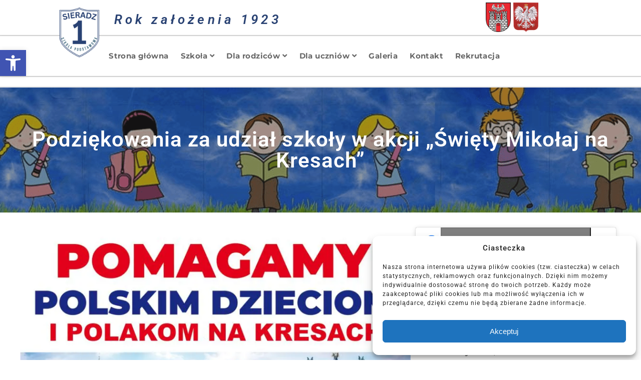

--- FILE ---
content_type: text/html; charset=UTF-8
request_url: https://sp1sieradz.pl/podziekowania-za-udzial-szkoly-w-akcji-swiety-mikolaj-na-kresach/
body_size: 36180
content:
<!DOCTYPE html>
<html lang="pl-PL">
<head>
	<meta charset="UTF-8">
		<script data-cfasync="false" data-no-defer="1">var ewww_webp_supported=!1;function check_webp_feature(A,e){var w;e=void 0!==e?e:function(){},ewww_webp_supported?e(ewww_webp_supported):((w=new Image).onload=function(){ewww_webp_supported=0<w.width&&0<w.height,e&&e(ewww_webp_supported)},w.onerror=function(){e&&e(!1)},w.src="data:image/webp;base64,"+{alpha:"UklGRkoAAABXRUJQVlA4WAoAAAAQAAAAAAAAAAAAQUxQSAwAAAARBxAR/Q9ERP8DAABWUDggGAAAABQBAJ0BKgEAAQAAAP4AAA3AAP7mtQAAAA=="}[A])}check_webp_feature("alpha");</script><script data-cfasync="false" data-no-defer="1">var Arrive=function(c,w){"use strict";if(c.MutationObserver&&"undefined"!=typeof HTMLElement){var r,a=0,u=(r=HTMLElement.prototype.matches||HTMLElement.prototype.webkitMatchesSelector||HTMLElement.prototype.mozMatchesSelector||HTMLElement.prototype.msMatchesSelector,{matchesSelector:function(e,t){return e instanceof HTMLElement&&r.call(e,t)},addMethod:function(e,t,r){var a=e[t];e[t]=function(){return r.length==arguments.length?r.apply(this,arguments):"function"==typeof a?a.apply(this,arguments):void 0}},callCallbacks:function(e,t){t&&t.options.onceOnly&&1==t.firedElems.length&&(e=[e[0]]);for(var r,a=0;r=e[a];a++)r&&r.callback&&r.callback.call(r.elem,r.elem);t&&t.options.onceOnly&&1==t.firedElems.length&&t.me.unbindEventWithSelectorAndCallback.call(t.target,t.selector,t.callback)},checkChildNodesRecursively:function(e,t,r,a){for(var i,n=0;i=e[n];n++)r(i,t,a)&&a.push({callback:t.callback,elem:i}),0<i.childNodes.length&&u.checkChildNodesRecursively(i.childNodes,t,r,a)},mergeArrays:function(e,t){var r,a={};for(r in e)e.hasOwnProperty(r)&&(a[r]=e[r]);for(r in t)t.hasOwnProperty(r)&&(a[r]=t[r]);return a},toElementsArray:function(e){return e=void 0!==e&&("number"!=typeof e.length||e===c)?[e]:e}}),e=(l.prototype.addEvent=function(e,t,r,a){a={target:e,selector:t,options:r,callback:a,firedElems:[]};return this._beforeAdding&&this._beforeAdding(a),this._eventsBucket.push(a),a},l.prototype.removeEvent=function(e){for(var t,r=this._eventsBucket.length-1;t=this._eventsBucket[r];r--)e(t)&&(this._beforeRemoving&&this._beforeRemoving(t),(t=this._eventsBucket.splice(r,1))&&t.length&&(t[0].callback=null))},l.prototype.beforeAdding=function(e){this._beforeAdding=e},l.prototype.beforeRemoving=function(e){this._beforeRemoving=e},l),t=function(i,n){var o=new e,l=this,s={fireOnAttributesModification:!1};return o.beforeAdding(function(t){var e=t.target;e!==c.document&&e!==c||(e=document.getElementsByTagName("html")[0]);var r=new MutationObserver(function(e){n.call(this,e,t)}),a=i(t.options);r.observe(e,a),t.observer=r,t.me=l}),o.beforeRemoving(function(e){e.observer.disconnect()}),this.bindEvent=function(e,t,r){t=u.mergeArrays(s,t);for(var a=u.toElementsArray(this),i=0;i<a.length;i++)o.addEvent(a[i],e,t,r)},this.unbindEvent=function(){var r=u.toElementsArray(this);o.removeEvent(function(e){for(var t=0;t<r.length;t++)if(this===w||e.target===r[t])return!0;return!1})},this.unbindEventWithSelectorOrCallback=function(r){var a=u.toElementsArray(this),i=r,e="function"==typeof r?function(e){for(var t=0;t<a.length;t++)if((this===w||e.target===a[t])&&e.callback===i)return!0;return!1}:function(e){for(var t=0;t<a.length;t++)if((this===w||e.target===a[t])&&e.selector===r)return!0;return!1};o.removeEvent(e)},this.unbindEventWithSelectorAndCallback=function(r,a){var i=u.toElementsArray(this);o.removeEvent(function(e){for(var t=0;t<i.length;t++)if((this===w||e.target===i[t])&&e.selector===r&&e.callback===a)return!0;return!1})},this},i=new function(){var s={fireOnAttributesModification:!1,onceOnly:!1,existing:!1};function n(e,t,r){return!(!u.matchesSelector(e,t.selector)||(e._id===w&&(e._id=a++),-1!=t.firedElems.indexOf(e._id)))&&(t.firedElems.push(e._id),!0)}var c=(i=new t(function(e){var t={attributes:!1,childList:!0,subtree:!0};return e.fireOnAttributesModification&&(t.attributes=!0),t},function(e,i){e.forEach(function(e){var t=e.addedNodes,r=e.target,a=[];null!==t&&0<t.length?u.checkChildNodesRecursively(t,i,n,a):"attributes"===e.type&&n(r,i)&&a.push({callback:i.callback,elem:r}),u.callCallbacks(a,i)})})).bindEvent;return i.bindEvent=function(e,t,r){t=void 0===r?(r=t,s):u.mergeArrays(s,t);var a=u.toElementsArray(this);if(t.existing){for(var i=[],n=0;n<a.length;n++)for(var o=a[n].querySelectorAll(e),l=0;l<o.length;l++)i.push({callback:r,elem:o[l]});if(t.onceOnly&&i.length)return r.call(i[0].elem,i[0].elem);setTimeout(u.callCallbacks,1,i)}c.call(this,e,t,r)},i},o=new function(){var a={};function i(e,t){return u.matchesSelector(e,t.selector)}var n=(o=new t(function(){return{childList:!0,subtree:!0}},function(e,r){e.forEach(function(e){var t=e.removedNodes,e=[];null!==t&&0<t.length&&u.checkChildNodesRecursively(t,r,i,e),u.callCallbacks(e,r)})})).bindEvent;return o.bindEvent=function(e,t,r){t=void 0===r?(r=t,a):u.mergeArrays(a,t),n.call(this,e,t,r)},o};d(HTMLElement.prototype),d(NodeList.prototype),d(HTMLCollection.prototype),d(HTMLDocument.prototype),d(Window.prototype);var n={};return s(i,n,"unbindAllArrive"),s(o,n,"unbindAllLeave"),n}function l(){this._eventsBucket=[],this._beforeAdding=null,this._beforeRemoving=null}function s(e,t,r){u.addMethod(t,r,e.unbindEvent),u.addMethod(t,r,e.unbindEventWithSelectorOrCallback),u.addMethod(t,r,e.unbindEventWithSelectorAndCallback)}function d(e){e.arrive=i.bindEvent,s(i,e,"unbindArrive"),e.leave=o.bindEvent,s(o,e,"unbindLeave")}}(window,void 0),ewww_webp_supported=!1;function check_webp_feature(e,t){var r;ewww_webp_supported?t(ewww_webp_supported):((r=new Image).onload=function(){ewww_webp_supported=0<r.width&&0<r.height,t(ewww_webp_supported)},r.onerror=function(){t(!1)},r.src="data:image/webp;base64,"+{alpha:"UklGRkoAAABXRUJQVlA4WAoAAAAQAAAAAAAAAAAAQUxQSAwAAAARBxAR/Q9ERP8DAABWUDggGAAAABQBAJ0BKgEAAQAAAP4AAA3AAP7mtQAAAA==",animation:"UklGRlIAAABXRUJQVlA4WAoAAAASAAAAAAAAAAAAQU5JTQYAAAD/////AABBTk1GJgAAAAAAAAAAAAAAAAAAAGQAAABWUDhMDQAAAC8AAAAQBxAREYiI/gcA"}[e])}function ewwwLoadImages(e){if(e){for(var t=document.querySelectorAll(".batch-image img, .image-wrapper a, .ngg-pro-masonry-item a, .ngg-galleria-offscreen-seo-wrapper a"),r=0,a=t.length;r<a;r++)ewwwAttr(t[r],"data-src",t[r].getAttribute("data-webp")),ewwwAttr(t[r],"data-thumbnail",t[r].getAttribute("data-webp-thumbnail"));for(var i=document.querySelectorAll(".rev_slider ul li"),r=0,a=i.length;r<a;r++){ewwwAttr(i[r],"data-thumb",i[r].getAttribute("data-webp-thumb"));for(var n=1;n<11;)ewwwAttr(i[r],"data-param"+n,i[r].getAttribute("data-webp-param"+n)),n++}for(r=0,a=(i=document.querySelectorAll(".rev_slider img")).length;r<a;r++)ewwwAttr(i[r],"data-lazyload",i[r].getAttribute("data-webp-lazyload"));for(var o=document.querySelectorAll("div.woocommerce-product-gallery__image"),r=0,a=o.length;r<a;r++)ewwwAttr(o[r],"data-thumb",o[r].getAttribute("data-webp-thumb"))}for(var l=document.querySelectorAll("video"),r=0,a=l.length;r<a;r++)ewwwAttr(l[r],"poster",e?l[r].getAttribute("data-poster-webp"):l[r].getAttribute("data-poster-image"));for(var s,c=document.querySelectorAll("img.ewww_webp_lazy_load"),r=0,a=c.length;r<a;r++)e&&(ewwwAttr(c[r],"data-lazy-srcset",c[r].getAttribute("data-lazy-srcset-webp")),ewwwAttr(c[r],"data-srcset",c[r].getAttribute("data-srcset-webp")),ewwwAttr(c[r],"data-lazy-src",c[r].getAttribute("data-lazy-src-webp")),ewwwAttr(c[r],"data-src",c[r].getAttribute("data-src-webp")),ewwwAttr(c[r],"data-orig-file",c[r].getAttribute("data-webp-orig-file")),ewwwAttr(c[r],"data-medium-file",c[r].getAttribute("data-webp-medium-file")),ewwwAttr(c[r],"data-large-file",c[r].getAttribute("data-webp-large-file")),null!=(s=c[r].getAttribute("srcset"))&&!1!==s&&s.includes("R0lGOD")&&ewwwAttr(c[r],"src",c[r].getAttribute("data-lazy-src-webp"))),c[r].className=c[r].className.replace(/\bewww_webp_lazy_load\b/,"");for(var w=document.querySelectorAll(".ewww_webp"),r=0,a=w.length;r<a;r++)e?(ewwwAttr(w[r],"srcset",w[r].getAttribute("data-srcset-webp")),ewwwAttr(w[r],"src",w[r].getAttribute("data-src-webp")),ewwwAttr(w[r],"data-orig-file",w[r].getAttribute("data-webp-orig-file")),ewwwAttr(w[r],"data-medium-file",w[r].getAttribute("data-webp-medium-file")),ewwwAttr(w[r],"data-large-file",w[r].getAttribute("data-webp-large-file")),ewwwAttr(w[r],"data-large_image",w[r].getAttribute("data-webp-large_image")),ewwwAttr(w[r],"data-src",w[r].getAttribute("data-webp-src"))):(ewwwAttr(w[r],"srcset",w[r].getAttribute("data-srcset-img")),ewwwAttr(w[r],"src",w[r].getAttribute("data-src-img"))),w[r].className=w[r].className.replace(/\bewww_webp\b/,"ewww_webp_loaded");window.jQuery&&jQuery.fn.isotope&&jQuery.fn.imagesLoaded&&(jQuery(".fusion-posts-container-infinite").imagesLoaded(function(){jQuery(".fusion-posts-container-infinite").hasClass("isotope")&&jQuery(".fusion-posts-container-infinite").isotope()}),jQuery(".fusion-portfolio:not(.fusion-recent-works) .fusion-portfolio-wrapper").imagesLoaded(function(){jQuery(".fusion-portfolio:not(.fusion-recent-works) .fusion-portfolio-wrapper").isotope()}))}function ewwwWebPInit(e){ewwwLoadImages(e),ewwwNggLoadGalleries(e),document.arrive(".ewww_webp",function(){ewwwLoadImages(e)}),document.arrive(".ewww_webp_lazy_load",function(){ewwwLoadImages(e)}),document.arrive("videos",function(){ewwwLoadImages(e)}),"loading"==document.readyState?document.addEventListener("DOMContentLoaded",ewwwJSONParserInit):("undefined"!=typeof galleries&&ewwwNggParseGalleries(e),ewwwWooParseVariations(e))}function ewwwAttr(e,t,r){null!=r&&!1!==r&&e.setAttribute(t,r)}function ewwwJSONParserInit(){"undefined"!=typeof galleries&&check_webp_feature("alpha",ewwwNggParseGalleries),check_webp_feature("alpha",ewwwWooParseVariations)}function ewwwWooParseVariations(e){if(e)for(var t=document.querySelectorAll("form.variations_form"),r=0,a=t.length;r<a;r++){var i=t[r].getAttribute("data-product_variations"),n=!1;try{for(var o in i=JSON.parse(i))void 0!==i[o]&&void 0!==i[o].image&&(void 0!==i[o].image.src_webp&&(i[o].image.src=i[o].image.src_webp,n=!0),void 0!==i[o].image.srcset_webp&&(i[o].image.srcset=i[o].image.srcset_webp,n=!0),void 0!==i[o].image.full_src_webp&&(i[o].image.full_src=i[o].image.full_src_webp,n=!0),void 0!==i[o].image.gallery_thumbnail_src_webp&&(i[o].image.gallery_thumbnail_src=i[o].image.gallery_thumbnail_src_webp,n=!0),void 0!==i[o].image.thumb_src_webp&&(i[o].image.thumb_src=i[o].image.thumb_src_webp,n=!0));n&&ewwwAttr(t[r],"data-product_variations",JSON.stringify(i))}catch(e){}}}function ewwwNggParseGalleries(e){if(e)for(var t in galleries){var r=galleries[t];galleries[t].images_list=ewwwNggParseImageList(r.images_list)}}function ewwwNggLoadGalleries(e){e&&document.addEventListener("ngg.galleria.themeadded",function(e,t){window.ngg_galleria._create_backup=window.ngg_galleria.create,window.ngg_galleria.create=function(e,t){var r=$(e).data("id");return galleries["gallery_"+r].images_list=ewwwNggParseImageList(galleries["gallery_"+r].images_list),window.ngg_galleria._create_backup(e,t)}})}function ewwwNggParseImageList(e){for(var t in e){var r=e[t];if(void 0!==r["image-webp"]&&(e[t].image=r["image-webp"],delete e[t]["image-webp"]),void 0!==r["thumb-webp"]&&(e[t].thumb=r["thumb-webp"],delete e[t]["thumb-webp"]),void 0!==r.full_image_webp&&(e[t].full_image=r.full_image_webp,delete e[t].full_image_webp),void 0!==r.srcsets)for(var a in r.srcsets)nggSrcset=r.srcsets[a],void 0!==r.srcsets[a+"-webp"]&&(e[t].srcsets[a]=r.srcsets[a+"-webp"],delete e[t].srcsets[a+"-webp"]);if(void 0!==r.full_srcsets)for(var i in r.full_srcsets)nggFSrcset=r.full_srcsets[i],void 0!==r.full_srcsets[i+"-webp"]&&(e[t].full_srcsets[i]=r.full_srcsets[i+"-webp"],delete e[t].full_srcsets[i+"-webp"])}return e}check_webp_feature("alpha",ewwwWebPInit);</script><title>Podziękowania za udział szkoły w akcji &#8222;Święty Mikołaj na Kresach&#8221; &#8211; Szkoła Podstawowa nr 1 w Sieradzu</title>
<meta name='robots' content='max-image-preview:large' />
<link rel='dns-prefetch' href='//fonts.googleapis.com' />
<link rel="alternate" type="application/rss+xml" title="Szkoła Podstawowa nr 1 w Sieradzu &raquo; Kanał z wpisami" href="https://sp1sieradz.pl/feed/" />
<link rel="alternate" type="application/rss+xml" title="Szkoła Podstawowa nr 1 w Sieradzu &raquo; Kanał z komentarzami" href="https://sp1sieradz.pl/comments/feed/" />
<link rel="alternate" type="text/calendar" title="Szkoła Podstawowa nr 1 w Sieradzu &raquo; iCal Feed" href="https://sp1sieradz.pl/events/?ical=1" />
<link rel="alternate" type="application/rss+xml" title="Szkoła Podstawowa nr 1 w Sieradzu &raquo; Podziękowania za udział szkoły w akcji &#8222;Święty Mikołaj na Kresach&#8221; Kanał z komentarzami" href="https://sp1sieradz.pl/podziekowania-za-udzial-szkoly-w-akcji-swiety-mikolaj-na-kresach/feed/" />
<link rel="alternate" title="oEmbed (JSON)" type="application/json+oembed" href="https://sp1sieradz.pl/wp-json/oembed/1.0/embed?url=https%3A%2F%2Fsp1sieradz.pl%2Fpodziekowania-za-udzial-szkoly-w-akcji-swiety-mikolaj-na-kresach%2F" />
<link rel="alternate" title="oEmbed (XML)" type="text/xml+oembed" href="https://sp1sieradz.pl/wp-json/oembed/1.0/embed?url=https%3A%2F%2Fsp1sieradz.pl%2Fpodziekowania-za-udzial-szkoly-w-akcji-swiety-mikolaj-na-kresach%2F&#038;format=xml" />
<style id='wp-img-auto-sizes-contain-inline-css' type='text/css'>img:is([sizes=auto i],[sizes^="auto," i]){contain-intrinsic-size:3000px 1500px}</style>
<style id='wp-emoji-styles-inline-css' type='text/css'>img.wp-smiley,img.emoji{display:inline !important;border:none !important;box-shadow:none !important;height:1em !important;width:1em !important;margin:0 .07em !important;vertical-align:-.1em !important;background:0 0 !important;padding:0 !important}</style>
<link data-optimized="1" rel='stylesheet' id='wp-block-library-css' href='https://sp1sieradz.pl/wp-content/litespeed/css/1ed6e62d745a53f06248197859133a93.css?ver=789d8' type='text/css' media='all' />
<style id='global-styles-inline-css' type='text/css'>:root{--wp--preset--aspect-ratio--square:1;--wp--preset--aspect-ratio--4-3:4/3;--wp--preset--aspect-ratio--3-4:3/4;--wp--preset--aspect-ratio--3-2:3/2;--wp--preset--aspect-ratio--2-3:2/3;--wp--preset--aspect-ratio--16-9:16/9;--wp--preset--aspect-ratio--9-16:9/16;--wp--preset--color--black:#000;--wp--preset--color--cyan-bluish-gray:#abb8c3;--wp--preset--color--white:#fff;--wp--preset--color--pale-pink:#f78da7;--wp--preset--color--vivid-red:#cf2e2e;--wp--preset--color--luminous-vivid-orange:#ff6900;--wp--preset--color--luminous-vivid-amber:#fcb900;--wp--preset--color--light-green-cyan:#7bdcb5;--wp--preset--color--vivid-green-cyan:#00d084;--wp--preset--color--pale-cyan-blue:#8ed1fc;--wp--preset--color--vivid-cyan-blue:#0693e3;--wp--preset--color--vivid-purple:#9b51e0;--wp--preset--gradient--vivid-cyan-blue-to-vivid-purple:linear-gradient(135deg,#0693e3 0%,#9b51e0 100%);--wp--preset--gradient--light-green-cyan-to-vivid-green-cyan:linear-gradient(135deg,#7adcb4 0%,#00d082 100%);--wp--preset--gradient--luminous-vivid-amber-to-luminous-vivid-orange:linear-gradient(135deg,#fcb900 0%,#ff6900 100%);--wp--preset--gradient--luminous-vivid-orange-to-vivid-red:linear-gradient(135deg,#ff6900 0%,#cf2e2e 100%);--wp--preset--gradient--very-light-gray-to-cyan-bluish-gray:linear-gradient(135deg,#eee 0%,#a9b8c3 100%);--wp--preset--gradient--cool-to-warm-spectrum:linear-gradient(135deg,#4aeadc 0%,#9778d1 20%,#cf2aba 40%,#ee2c82 60%,#fb6962 80%,#fef84c 100%);--wp--preset--gradient--blush-light-purple:linear-gradient(135deg,#ffceec 0%,#9896f0 100%);--wp--preset--gradient--blush-bordeaux:linear-gradient(135deg,#fecda5 0%,#fe2d2d 50%,#6b003e 100%);--wp--preset--gradient--luminous-dusk:linear-gradient(135deg,#ffcb70 0%,#c751c0 50%,#4158d0 100%);--wp--preset--gradient--pale-ocean:linear-gradient(135deg,#fff5cb 0%,#b6e3d4 50%,#33a7b5 100%);--wp--preset--gradient--electric-grass:linear-gradient(135deg,#caf880 0%,#71ce7e 100%);--wp--preset--gradient--midnight:linear-gradient(135deg,#020381 0%,#2874fc 100%);--wp--preset--font-size--small:13px;--wp--preset--font-size--medium:20px;--wp--preset--font-size--large:36px;--wp--preset--font-size--x-large:42px;--wp--preset--spacing--20:.44rem;--wp--preset--spacing--30:.67rem;--wp--preset--spacing--40:1rem;--wp--preset--spacing--50:1.5rem;--wp--preset--spacing--60:2.25rem;--wp--preset--spacing--70:3.38rem;--wp--preset--spacing--80:5.06rem;--wp--preset--shadow--natural:6px 6px 9px rgba(0,0,0,.2);--wp--preset--shadow--deep:12px 12px 50px rgba(0,0,0,.4);--wp--preset--shadow--sharp:6px 6px 0px rgba(0,0,0,.2);--wp--preset--shadow--outlined:6px 6px 0px -3px #fff,6px 6px #000;--wp--preset--shadow--crisp:6px 6px 0px #000}:where(.is-layout-flex){gap:.5em}:where(.is-layout-grid){gap:.5em}body .is-layout-flex{display:flex}.is-layout-flex{flex-wrap:wrap;align-items:center}.is-layout-flex>:is(*,div){margin:0}body .is-layout-grid{display:grid}.is-layout-grid>:is(*,div){margin:0}:where(.wp-block-columns.is-layout-flex){gap:2em}:where(.wp-block-columns.is-layout-grid){gap:2em}:where(.wp-block-post-template.is-layout-flex){gap:1.25em}:where(.wp-block-post-template.is-layout-grid){gap:1.25em}.has-black-color{color:var(--wp--preset--color--black) !important}.has-cyan-bluish-gray-color{color:var(--wp--preset--color--cyan-bluish-gray) !important}.has-white-color{color:var(--wp--preset--color--white) !important}.has-pale-pink-color{color:var(--wp--preset--color--pale-pink) !important}.has-vivid-red-color{color:var(--wp--preset--color--vivid-red) !important}.has-luminous-vivid-orange-color{color:var(--wp--preset--color--luminous-vivid-orange) !important}.has-luminous-vivid-amber-color{color:var(--wp--preset--color--luminous-vivid-amber) !important}.has-light-green-cyan-color{color:var(--wp--preset--color--light-green-cyan) !important}.has-vivid-green-cyan-color{color:var(--wp--preset--color--vivid-green-cyan) !important}.has-pale-cyan-blue-color{color:var(--wp--preset--color--pale-cyan-blue) !important}.has-vivid-cyan-blue-color{color:var(--wp--preset--color--vivid-cyan-blue) !important}.has-vivid-purple-color{color:var(--wp--preset--color--vivid-purple) !important}.has-black-background-color{background-color:var(--wp--preset--color--black) !important}.has-cyan-bluish-gray-background-color{background-color:var(--wp--preset--color--cyan-bluish-gray) !important}.has-white-background-color{background-color:var(--wp--preset--color--white) !important}.has-pale-pink-background-color{background-color:var(--wp--preset--color--pale-pink) !important}.has-vivid-red-background-color{background-color:var(--wp--preset--color--vivid-red) !important}.has-luminous-vivid-orange-background-color{background-color:var(--wp--preset--color--luminous-vivid-orange) !important}.has-luminous-vivid-amber-background-color{background-color:var(--wp--preset--color--luminous-vivid-amber) !important}.has-light-green-cyan-background-color{background-color:var(--wp--preset--color--light-green-cyan) !important}.has-vivid-green-cyan-background-color{background-color:var(--wp--preset--color--vivid-green-cyan) !important}.has-pale-cyan-blue-background-color{background-color:var(--wp--preset--color--pale-cyan-blue) !important}.has-vivid-cyan-blue-background-color{background-color:var(--wp--preset--color--vivid-cyan-blue) !important}.has-vivid-purple-background-color{background-color:var(--wp--preset--color--vivid-purple) !important}.has-black-border-color{border-color:var(--wp--preset--color--black) !important}.has-cyan-bluish-gray-border-color{border-color:var(--wp--preset--color--cyan-bluish-gray) !important}.has-white-border-color{border-color:var(--wp--preset--color--white) !important}.has-pale-pink-border-color{border-color:var(--wp--preset--color--pale-pink) !important}.has-vivid-red-border-color{border-color:var(--wp--preset--color--vivid-red) !important}.has-luminous-vivid-orange-border-color{border-color:var(--wp--preset--color--luminous-vivid-orange) !important}.has-luminous-vivid-amber-border-color{border-color:var(--wp--preset--color--luminous-vivid-amber) !important}.has-light-green-cyan-border-color{border-color:var(--wp--preset--color--light-green-cyan) !important}.has-vivid-green-cyan-border-color{border-color:var(--wp--preset--color--vivid-green-cyan) !important}.has-pale-cyan-blue-border-color{border-color:var(--wp--preset--color--pale-cyan-blue) !important}.has-vivid-cyan-blue-border-color{border-color:var(--wp--preset--color--vivid-cyan-blue) !important}.has-vivid-purple-border-color{border-color:var(--wp--preset--color--vivid-purple) !important}.has-vivid-cyan-blue-to-vivid-purple-gradient-background{background:var(--wp--preset--gradient--vivid-cyan-blue-to-vivid-purple) !important}.has-light-green-cyan-to-vivid-green-cyan-gradient-background{background:var(--wp--preset--gradient--light-green-cyan-to-vivid-green-cyan) !important}.has-luminous-vivid-amber-to-luminous-vivid-orange-gradient-background{background:var(--wp--preset--gradient--luminous-vivid-amber-to-luminous-vivid-orange) !important}.has-luminous-vivid-orange-to-vivid-red-gradient-background{background:var(--wp--preset--gradient--luminous-vivid-orange-to-vivid-red) !important}.has-very-light-gray-to-cyan-bluish-gray-gradient-background{background:var(--wp--preset--gradient--very-light-gray-to-cyan-bluish-gray) !important}.has-cool-to-warm-spectrum-gradient-background{background:var(--wp--preset--gradient--cool-to-warm-spectrum) !important}.has-blush-light-purple-gradient-background{background:var(--wp--preset--gradient--blush-light-purple) !important}.has-blush-bordeaux-gradient-background{background:var(--wp--preset--gradient--blush-bordeaux) !important}.has-luminous-dusk-gradient-background{background:var(--wp--preset--gradient--luminous-dusk) !important}.has-pale-ocean-gradient-background{background:var(--wp--preset--gradient--pale-ocean) !important}.has-electric-grass-gradient-background{background:var(--wp--preset--gradient--electric-grass) !important}.has-midnight-gradient-background{background:var(--wp--preset--gradient--midnight) !important}.has-small-font-size{font-size:var(--wp--preset--font-size--small) !important}.has-medium-font-size{font-size:var(--wp--preset--font-size--medium) !important}.has-large-font-size{font-size:var(--wp--preset--font-size--large) !important}.has-x-large-font-size{font-size:var(--wp--preset--font-size--x-large) !important}</style>

<style id='classic-theme-styles-inline-css' type='text/css'>/*! This file is auto-generated */
.wp-block-button__link{color:#fff;background-color:#32373c;border-radius:9999px;box-shadow:none;text-decoration:none;padding:calc(.667em + 2px) calc(1.333em + 2px);font-size:1.125em}.wp-block-file__button{background:#32373c;color:#fff;text-decoration:none}</style>
<link data-optimized="1" rel='stylesheet' id='wpos-magnific-style-css' href='https://sp1sieradz.pl/wp-content/litespeed/css/0a3ac4d3623f80afede9d1a8084875dc.css?ver=bfea8' type='text/css' media='all' />
<link data-optimized="1" rel='stylesheet' id='wpos-slick-style-css' href='https://sp1sieradz.pl/wp-content/litespeed/css/10958323db693f4961ae44958f943a82.css?ver=b0790' type='text/css' media='all' />
<link data-optimized="1" rel='stylesheet' id='aigpl-public-css-css' href='https://sp1sieradz.pl/wp-content/litespeed/css/57c0c18f9f6b13bdbb98906aac55f9d3.css?ver=3b4d3' type='text/css' media='all' />
<link data-optimized="1" rel='stylesheet' id='nd_elements_style-css' href='https://sp1sieradz.pl/wp-content/litespeed/css/b0e632dadffdda2cb3f5b9f7e874c5f9.css?ver=90b49' type='text/css' media='all' />
<link data-optimized="1" rel='stylesheet' id='nd_options_style-css' href='https://sp1sieradz.pl/wp-content/litespeed/css/dd7b9874c33832575c4cc0afd2934bd8.css?ver=5d4e3' type='text/css' media='all' />
<link data-optimized="1" rel='stylesheet' id='nd_options_font_family_h-css' href='https://sp1sieradz.pl/wp-content/litespeed/css/f0ef5456cbcfc83eea77aa4837e44d41.css?ver=44d41' type='text/css' media='all' />
<link data-optimized="1" rel='stylesheet' id='nd_options_font_family_p-css' href='https://sp1sieradz.pl/wp-content/litespeed/css/f0ef5456cbcfc83eea77aa4837e44d41.css?ver=44d41' type='text/css' media='all' />
<link data-optimized="1" rel='stylesheet' id='nd_options_font_family_third-css' href='https://sp1sieradz.pl/wp-content/litespeed/css/f0ef5456cbcfc83eea77aa4837e44d41.css?ver=44d41' type='text/css' media='all' />
<link data-optimized="1" rel='stylesheet' id='cmplz-general-css' href='https://sp1sieradz.pl/wp-content/litespeed/css/08ab12fe4502db26a3a71dc9604f8be1.css?ver=c0c4c' type='text/css' media='all' />
<link data-optimized="1" rel='stylesheet' id='chld_thm_cfg_parent-css' href='https://sp1sieradz.pl/wp-content/litespeed/css/81f69f5c415206b409d3a62e7d0f7b3b.css?ver=f978b' type='text/css' media='all' />
<link data-optimized="1" rel='stylesheet' id='nicdark-style-css' href='https://sp1sieradz.pl/wp-content/litespeed/css/43a47ac0777cb63f7bf2f6a86c17ccbd.css?ver=d645e' type='text/css' media='all' />
<link data-optimized="1" rel='stylesheet' id='nicdark-fonts-css' href='https://sp1sieradz.pl/wp-content/litespeed/css/7f76d4218a3fcc2e9ef77c277af32e69.css?ver=32e69' type='text/css' media='all' />
<link data-optimized="1" rel='stylesheet' id='elementor-icons-css' href='https://sp1sieradz.pl/wp-content/litespeed/css/c84427b9154de8058c8279907c1583ea.css?ver=561f3' type='text/css' media='all' />
<link data-optimized="1" rel='stylesheet' id='elementor-frontend-css' href='https://sp1sieradz.pl/wp-content/litespeed/css/82a166996b70b49382ef24be62a0dc6d.css?ver=af408' type='text/css' media='all' />
<link data-optimized="1" rel='stylesheet' id='elementor-post-7-css' href='https://sp1sieradz.pl/wp-content/litespeed/css/8fa2bfc89720b00fa6399475132fc821.css?ver=42513' type='text/css' media='all' />
<link data-optimized="1" rel='stylesheet' id='elementor-pro-css' href='https://sp1sieradz.pl/wp-content/litespeed/css/ef706d9f84128a210bc52109a9d4255b.css?ver=b9ec0' type='text/css' media='all' />
<link data-optimized="1" rel='stylesheet' id='elementor-global-css' href='https://sp1sieradz.pl/wp-content/litespeed/css/a3d07a83885cf18406952ed2d26653ea.css?ver=f5037' type='text/css' media='all' />
<link data-optimized="1" rel='stylesheet' id='elementor-post-6857-css' href='https://sp1sieradz.pl/wp-content/litespeed/css/0644167e53ea870ed5d5b53bf233bb6a.css?ver=f09b4' type='text/css' media='all' />
<link data-optimized="1" rel='stylesheet' id='pojo-a11y-css' href='https://sp1sieradz.pl/wp-content/litespeed/css/93a15a7dafa543450090858424003c4e.css?ver=17a20' type='text/css' media='all' />
<link data-optimized="1" rel='stylesheet' id='tablepress-default-css' href='https://sp1sieradz.pl/wp-content/litespeed/css/d1fb9e4e78b8626de706da3b9ad6aa8d.css?ver=7c9c3' type='text/css' media='all' />
<link data-optimized="1" rel='stylesheet' id='chld_thm_cfg_separate-css' href='https://sp1sieradz.pl/wp-content/litespeed/css/a175666a5b859c6345305a7cb8ebf0ee.css?ver=710a4' type='text/css' media='all' />
<link data-optimized="1" rel='stylesheet' id='eael-general-css' href='https://sp1sieradz.pl/wp-content/litespeed/css/db9db4da8c4649f6b0f596a73d0b7d92.css?ver=fd5a1' type='text/css' media='all' />
<link data-optimized="1" rel='stylesheet' id='google-fonts-1-css' href='https://sp1sieradz.pl/wp-content/litespeed/css/c1bdcde781b3e94f7196cdc103eff032.css?ver=ff032' type='text/css' media='all' />
<script type="text/javascript" src="https://sp1sieradz.pl/wp-includes/js/jquery/jquery.min.js?ver=3.7.1" id="jquery-core-js"></script>
<script type="text/javascript" src="https://sp1sieradz.pl/wp-includes/js/jquery/jquery-migrate.min.js?ver=3.4.1" id="jquery-migrate-js"></script>
<script type="text/javascript" src="https://sp1sieradz.pl/wp-content/plugins/elementor-pro/assets/js/page-transitions.min.js?ver=3.7.7" id="page-transitions-js"></script>
<link rel="https://api.w.org/" href="https://sp1sieradz.pl/wp-json/" /><link rel="alternate" title="JSON" type="application/json" href="https://sp1sieradz.pl/wp-json/wp/v2/posts/9453" /><link rel="EditURI" type="application/rsd+xml" title="RSD" href="https://sp1sieradz.pl/xmlrpc.php?rsd" />
<meta name="generator" content="WordPress 6.9" />
<link rel="canonical" href="https://sp1sieradz.pl/podziekowania-za-udzial-szkoly-w-akcji-swiety-mikolaj-na-kresach/" />
<link rel='shortlink' href='https://sp1sieradz.pl/?p=9453' />

	
    <style type="text/css">.nd_options_customizer_fonts .nd_options_first_font,.nd_options_customizer_fonts h1,.nd_options_customizer_fonts h2,.nd_options_customizer_fonts h3,.nd_options_customizer_fonts h4,.nd_options_customizer_fonts h5,.nd_options_customizer_fonts h6{font-family:'Roboto',sans-serif}.nd_options_customizer_fonts,.nd_options_customizer_fonts .nd_options_second_font,.nd_options_customizer_fonts p,.nd_options_customizer_fonts a,.nd_options_customizer_fonts select,.nd_options_customizer_fonts textarea,.nd_options_customizer_fonts label,.nd_options_customizer_fonts input,#start_nicdark_framework{font-family:'Roboto',sans-serif}.nd_options_customizer_fonts .nd_options_second_font_important{font-family:'Roboto',sans-serif !important}.nd_options_customizer_fonts .nd_options_third_font{font-family:'Roboto',sans-serif}.nd_options_customizer_fonts .nd_options_color_greydark,.nd_options_customizer_fonts h1,.nd_options_customizer_fonts h2,.nd_options_customizer_fonts h3,.nd_options_customizer_fonts h4,.nd_options_customizer_fonts h5,.nd_options_customizer_fonts h6{color:#5c5c5c}.nd_options_customizer_fonts .nd_options_color_greydark_important{color:#5c5c5c !important}.nd_options_customizer_fonts .nd_options_placeholder_color_greydark_important::-webkit-input-placeholder{color:#5c5c5c !important}.nd_options_customizer_fonts .nd_options_placeholder_color_greydark_important::-moz-placeholder{color:#5c5c5c !important}.nd_options_customizer_fonts .nd_options_placeholder_color_greydark_important:-ms-input-placeholder{color:#5c5c5c !important}.nd_options_customizer_fonts .nd_options_placeholder_color_greydark_important:-moz-placeholder{color:#5c5c5c !important}.nd_options_customizer_fonts,.nd_options_customizer_fonts .nd_options_color_grey,.nd_options_customizer_fonts p,.nd_options_customizer_fonts a,.nd_options_customizer_fonts select,.nd_options_customizer_fonts textarea,.nd_options_customizer_fonts label,.nd_options_customizer_fonts input{color:#636363}.nd_options_color_grey_important{color:#636363 !important}#nd_learning_calendar_single_course .ui-datepicker-title{font-family:'Roboto',sans-serif;color:#5c5c5c}#nd_learning_calendar_single_course .ui-datepicker-calendar th{color:#5c5c5c}</style>
    


	
    <style type="text/css">.nd_options_customizer_forms span.wpcf7-not-valid-tip,.nd_options_customizer_forms .wpcf7-response-output.wpcf7-validation-errors,.wpcf7-response-output{background-color:#e16c6c;border-width:1px !important;border-color:#f1f1f1 !important;border-radius:4px;border-style:solid;padding:15px 20px !important;color:#636363;margin:10px 0 !important;font-size:13px;line-height:20px}.nd_options_customizer_forms .wpcf7-response-output.wpcf7-mail-sent-ok{background-color:#6fc191;border-width:1px;border-color:#f1f1f1;border-radius:4px;border-style:solid;padding:15px 20px;color:#636363;margin:0;margin-top:10px;font-size:13px;line-height:20px}.nd_options_customizer_forms .wpcf7 form.sent .wpcf7-response-output{background-color:#6fc191;border-width:1px;border-color:#f1f1f1;border-radius:4px;border-style:solid;padding:15px 20px;color:#636363;margin:0;margin-top:10px;font-size:13px;line-height:20px}</style>
    


	
    <style type="text/css">.nd_options_customizer_forms input[type=text],.nd_options_customizer_forms input[type=email],.nd_options_customizer_forms input[type=url],.nd_options_customizer_forms input[type=tel],.nd_options_customizer_forms input[type=number],.nd_options_customizer_forms input[type=date],.nd_options_customizer_forms input[type=file],.nd_options_customizer_forms input[type=password],.nd_options_customizer_forms select,.nd_options_customizer_forms textarea,.StripeElement{background-color:#f9f9f9;border-width:1px;border-color:#f1f1f1;border-radius:4px;border-style:solid;padding:15px 20px;-webkit-appearance:none;color:#636363 !important}.nd_options_customizer_forms input[type=text]::-webkit-input-placeholder,.nd_options_customizer_forms input[type=email]::-webkit-input-placeholder,.nd_options_customizer_forms input[type=url]::-webkit-input-placeholder,.nd_options_customizer_forms input[type=tel]::-webkit-input-placeholder,.nd_options_customizer_forms input[type=password]::-webkit-input-placeholder,.nd_options_customizer_forms input[type=number]::-webkit-input-placeholder,.nd_options_customizer_forms textarea::-webkit-input-placeholder{color:#636363 !important}.nd_options_customizer_forms select{cursor:pointer}.nd_options_customizer_forms select option{padding:15px 20px}</style>
    


	
    <style type="text/css">.nd_options_customizer_forms input[type=submit],.nd_options_customizer_forms button[type=submit],.give-btn.give-btn-modal{background-color:#74cee4;border-width:0;border-color:#fff;border-radius:10px;border-style:solid;padding:15px 20px;-webkit-appearance:none;color:#fff;cursor:pointer;font-family:'Roboto',sans-serif}</style>
    


	<style type="text/css">.nd_options_cursor_default_a>a{cursor:default}.nd_options_customizer_labels_color_new{background-color:#6fc191}.nd_options_navigation_type .menu li.nd_options_hot_label>a:after,#nd_options_header_5 .menu li.nd_options_hot_label>a:after,#nd_options_header_6 .menu li.nd_options_hot_label>a:after{content:"HOT";float:right;background-color:#e16c6c;border-radius:3px;color:#fff;font-size:10px;line-height:10px;padding:3px 5px}.nd_options_navigation_type .menu li.nd_options_best_label>a:after,#nd_options_header_5 .menu li.nd_options_best_label>a:after,#nd_options_header_6 .menu li.nd_options_best_label>a:after{content:"BEST";float:right;background-color:#74cee4;border-radius:3px;color:#fff;font-size:10px;line-height:10px;padding:3px 5px}.nd_options_navigation_type .menu li.nd_options_new_label>a:after,#nd_options_header_5 .menu li.nd_options_new_label>a:after,#nd_options_header_6 .menu li.nd_options_new_label>a:after{content:"NEW";float:right;background-color:#6fc191;border-radius:3px;color:#fff;font-size:10px;line-height:10px;padding:3px 5px}.nd_options_navigation_type .menu li.nd_options_slide_label>a:after,#nd_options_header_5 .menu li.nd_options_slide_label>a:after,#nd_options_header_6 .menu li.nd_options_slide_label>a:after{content:"SLIDE";float:right;background-color:#e16c6c;border-radius:3px;color:#fff;font-size:10px;line-height:10px;padding:3px 5px}.nd_options_navigation_type .menu li.nd_options_demo_label>a:after,#nd_options_header_5 .menu li.nd_options_demo_label>a:after,#nd_options_header_6 .menu li.nd_options_demo_label>a:after{content:"DEMO";float:right;background-color:#e16c6c;border-radius:3px;color:#fff;font-size:10px;line-height:10px;padding:3px 5px}#nd_options_header_6 .menu li.nd_options_hot_label>a:after,#nd_options_header_6 .menu li.nd_options_best_label>a:after,#nd_options_header_6 .menu li.nd_options_new_label>a:after,#nd_options_header_6 .menu li.nd_options_slide_label>a:after,#nd_options_header_6 .menu li.nd_options_demo_label>a:after{padding:5px 5px 3px;border-radius:0;letter-spacing:1px}.nd_elements_navigation_sidebar_content .menu li.nd_options_new_label>a:after,.nd_elements_navigation_sidebar_content .menu li.nd_options_hot_label>a:after,.nd_elements_navigation_sidebar_content .menu li.nd_options_best_label>a:after,.nd_elements_navigation_sidebar_content .menu li.nd_options_slide_label>a:after,.nd_elements_navigation_sidebar_content .menu li.nd_options_demo_label>a:after{display:none}</style>

	
	<!--START css-->
	<style type="text/css">.nd_options_navigation_search_content_form input[type=search]{background:0 0;border:0;border-bottom:2px solid #fff;color:#fff;font-size:30px;line-height:30px}.nd_options_navigation_search_content_form input[type=search]::-webkit-input-placeholder{color:#fff}.nd_options_navigation_search_content_form input[type=submit]{font-size:25px;line-height:40px;margin-left:20px}</style>
	<!--END css-->

<style type="text/css"></style>
<style>#nd_options_eventscalendar_header_img h1{font-size:60px;font-weight:700;text-align:center}.post-type-archive-tribe_events .tribe-events-view--month,.post-type-archive-tribe_events .tribe-events-view--day,.post-type-archive-tribe_events .tribe-events-view--list{float:left;width:100%}.tribe-events-single .tribe-events-back a{background-color:#5c5c5c;color:#fff;font-size:13px;font-weight:700;letter-spacing:1px;padding:10px 20px;line-height:13px;text-transform:uppercase;display:inline-block}.tribe-events-single .tribe-events-single-event-title{font-size:40px;font-weight:700}.tribe-events-single .tribe-events-schedule h2{font-size:17px;font-weight:400;color:#636363;letter-spacing:1px;text-transform:uppercase}.tribe-events-single .tribe-events-schedule span.tribe-events-cost{letter-spacing:1px}.tribe-events-single .tribe-events-single-event-description p{line-height:2em}.tribe-events-single .tribe-events-single-section .tribe-events-venue-map{padding:0;border-width:0;border-radius:0;background-color:#fff}#tribe-events-footer{border-top-width:0 !important;padding-top:0 !important}#tribe-events-footer .tribe-events-nav-pagination a{background-color:#5c5c5c;color:#fff;font-size:13px;font-weight:700;letter-spacing:1px;padding:10px 20px;line-height:13px;text-transform:uppercase;display:inline-block}.tribe-events-single .tribe-events-single-section .tribe-events-meta-group h2{font-size:23px}.tribe-events-single .tribe-events-single-section .tribe-events-meta-group dl dt{font-size:17px;margin-top:20px}.tribe-events-single .tribe-events-single-section .tribe-events-meta-group .tribe-events-start-date,.tribe-events-single .tribe-events-single-section .tribe-events-meta-group .tribe-events-start-time,.tribe-events-single .tribe-events-single-section .tribe-events-meta-group .tribe-events-event-cost,.tribe-events-single .tribe-events-single-section .tribe-events-meta-group .tribe-events-event-categories a,.tribe-events-single .tribe-events-single-section .tribe-events-meta-group .tribe-organizer-tel,.tribe-events-single .tribe-events-single-section .tribe-events-meta-group .tribe-organizer-email,.tribe-events-single .tribe-events-single-section .tribe-events-meta-group .tribe-organizer-url,.tribe-events-single .tribe-events-single-section .tribe-events-meta-group .tribe-organizer,.tribe-events-single .tribe-events-single-section .tribe-events-meta-group .tribe-venue-tel,.tribe-events-single .tribe-events-single-section .tribe-events-meta-group .tribe-venue-url,.tribe-events-single .tribe-events-single-section .tribe-events-meta-group .tribe-venue,.tribe-events-single .tribe-events-single-section .tribe-events-meta-group .tribe-venue-location{font-size:15px;color:#5c5c5c;margin-top:10px !important;letter-spacing:1px;display:inline-block;text-decoration:none}.tribe-events-single .tribe-events-single-section .tribe-events-meta-group{padding:0}.tribe-events-single .tribe-events-single-section .tribe-events-venue-map{margin:20px 0 0}.tribe-events-single .tribe-events-single-section{border-width:0}.post-type-archive-tribe_events .tribe-events-calendar-list .tribe-common-g-row.tribe-events-calendar-list__event-row{box-shadow:0px 0px 15px 0px rgba(0,0,0,.1);padding:20px 0;box-sizing:border-box}.post-type-archive-tribe_events .tribe-events-calendar-list .tribe-common-g-row time.tribe-events-calendar-list__event-date-tag-datetime{background-color:#5c5c5c;height:auto;padding:10px 0}.post-type-archive-tribe_events .tribe-events-calendar-list .tribe-common-g-row time .tribe-events-calendar-list__event-date-tag-weekday,.post-type-archive-tribe_events .tribe-events-calendar-list .tribe-common-g-row time .tribe-events-calendar-list__event-date-tag-daynum{color:#fff}.post-type-archive-tribe_events .tribe-events-calendar-list .tribe-common-g-row header time{font-size:13px;line-height:13px;text-transform:uppercase;letter-spacing:1px;color:#636363}.post-type-archive-tribe_events .tribe-events-calendar-list .tribe-common-g-row header h3 a{font-size:23px;line-height:23px}.post-type-archive-tribe_events .tribe-events-calendar-list .tribe-common-g-row header address{display:none}.post-type-archive-tribe_events .tribe-events-calendar-list .tribe-common-g-row .tribe-events-calendar-list__event-description p{font-size:15px;line-height:2em}.post-type-archive-tribe_events .tribe-events-calendar-list .tribe-common-g-row .tribe-events-calendar-list__event-cost{font-size:13px;line-height:13px;font-weight:700;letter-spacing:1px;background-color:#74cee4;color:#fff;padding:10px 20px;display:inline-block}.post-type-archive-tribe_events .tribe-events-calendar-list .tribe-common-g-row .tribe-events-calendar-list__event-details{width:70%}.post-type-archive-tribe_events .tribe-events-calendar-list .tribe-common-g-row .tribe-events-calendar-list__event-featured-image-wrapper{width:30%}.post-type-archive-tribe_events .tribe-events-view--month header .tribe-events-header__breadcrumbs{display:none}</style>
<meta name="tec-api-version" content="v1"><meta name="tec-api-origin" content="https://sp1sieradz.pl"><link rel="alternate" href="https://sp1sieradz.pl/wp-json/tribe/events/v1/" /><style>.cmplz-hidden{display:none!important}</style><style type="text/css">#pojo-a11y-toolbar .pojo-a11y-toolbar-toggle a{background-color:#4054b2;color:#fff}#pojo-a11y-toolbar .pojo-a11y-toolbar-overlay,#pojo-a11y-toolbar .pojo-a11y-toolbar-overlay ul.pojo-a11y-toolbar-items.pojo-a11y-links{border-color:#4054b2}body.pojo-a11y-focusable a:focus{outline-style:solid !important;outline-width:1px !important;outline-color:red !important}#pojo-a11y-toolbar{top:100px !important}#pojo-a11y-toolbar .pojo-a11y-toolbar-overlay{background-color:#fff}#pojo-a11y-toolbar .pojo-a11y-toolbar-overlay ul.pojo-a11y-toolbar-items li.pojo-a11y-toolbar-item a,#pojo-a11y-toolbar .pojo-a11y-toolbar-overlay p.pojo-a11y-toolbar-title{color:#333}#pojo-a11y-toolbar .pojo-a11y-toolbar-overlay ul.pojo-a11y-toolbar-items li.pojo-a11y-toolbar-item a.active{background-color:#4054b2;color:#fff}@media (max-width:767px){#pojo-a11y-toolbar{top:50px !important}}</style><noscript><style>.lazyload[data-src]{display:none !important;}</style></noscript><style>.lazyload{background-image:none !important}.lazyload:before{background-image:none !important}</style><meta name="generator" content="Powered by Slider Revolution 6.5.21 - responsive, Mobile-Friendly Slider Plugin for WordPress with comfortable drag and drop interface." />
<link rel="icon" href="https://sp1sieradz.pl/wp-content/uploads/2022/10/cropped-shortcut-32x32.png" sizes="32x32" />
<link rel="icon" href="https://sp1sieradz.pl/wp-content/uploads/2022/10/cropped-shortcut-192x192.png" sizes="192x192" />
<link rel="apple-touch-icon" href="https://sp1sieradz.pl/wp-content/uploads/2022/10/cropped-shortcut-180x180.png" />
<meta name="msapplication-TileImage" content="https://sp1sieradz.pl/wp-content/uploads/2022/10/cropped-shortcut-270x270.png" />
<script>function setREVStartSize(e){
			//window.requestAnimationFrame(function() {
				window.RSIW = window.RSIW===undefined ? window.innerWidth : window.RSIW;
				window.RSIH = window.RSIH===undefined ? window.innerHeight : window.RSIH;
				try {
					var pw = document.getElementById(e.c).parentNode.offsetWidth,
						newh;
					pw = pw===0 || isNaN(pw) ? window.RSIW : pw;
					e.tabw = e.tabw===undefined ? 0 : parseInt(e.tabw);
					e.thumbw = e.thumbw===undefined ? 0 : parseInt(e.thumbw);
					e.tabh = e.tabh===undefined ? 0 : parseInt(e.tabh);
					e.thumbh = e.thumbh===undefined ? 0 : parseInt(e.thumbh);
					e.tabhide = e.tabhide===undefined ? 0 : parseInt(e.tabhide);
					e.thumbhide = e.thumbhide===undefined ? 0 : parseInt(e.thumbhide);
					e.mh = e.mh===undefined || e.mh=="" || e.mh==="auto" ? 0 : parseInt(e.mh,0);
					if(e.layout==="fullscreen" || e.l==="fullscreen")
						newh = Math.max(e.mh,window.RSIH);
					else{
						e.gw = Array.isArray(e.gw) ? e.gw : [e.gw];
						for (var i in e.rl) if (e.gw[i]===undefined || e.gw[i]===0) e.gw[i] = e.gw[i-1];
						e.gh = e.el===undefined || e.el==="" || (Array.isArray(e.el) && e.el.length==0)? e.gh : e.el;
						e.gh = Array.isArray(e.gh) ? e.gh : [e.gh];
						for (var i in e.rl) if (e.gh[i]===undefined || e.gh[i]===0) e.gh[i] = e.gh[i-1];
											
						var nl = new Array(e.rl.length),
							ix = 0,
							sl;
						e.tabw = e.tabhide>=pw ? 0 : e.tabw;
						e.thumbw = e.thumbhide>=pw ? 0 : e.thumbw;
						e.tabh = e.tabhide>=pw ? 0 : e.tabh;
						e.thumbh = e.thumbhide>=pw ? 0 : e.thumbh;
						for (var i in e.rl) nl[i] = e.rl[i]<window.RSIW ? 0 : e.rl[i];
						sl = nl[0];
						for (var i in nl) if (sl>nl[i] && nl[i]>0) { sl = nl[i]; ix=i;}
						var m = pw>(e.gw[ix]+e.tabw+e.thumbw) ? 1 : (pw-(e.tabw+e.thumbw)) / (e.gw[ix]);
						newh =  (e.gh[ix] * m) + (e.tabh + e.thumbh);
					}
					var el = document.getElementById(e.c);
					if (el!==null && el) el.style.height = newh+"px";
					el = document.getElementById(e.c+"_wrapper");
					if (el!==null && el) {
						el.style.height = newh+"px";
						el.style.display = "block";
					}
				} catch(e){
					console.log("Failure at Presize of Slider:" + e)
				}
			//});
		  };</script>
		<style type="text/css" id="wp-custom-css">@media only screen and (min-width:1199px) and (max-width:1300px){.nd_elements_navigation_component ul.menu>li>a{padding:0 14px !important}}@media only screen and (min-width:100px) and (max-width:767px){.nd_elements_list_component_cta{margin-top:15px}}.nd_elements_masonry_content .nd_elements_width_33_percentage .nd_options_color_white.nd_elements_font_size_23{line-height:1.5em}html,body{width:100%;overflow-x:hidden}</style>
			<meta name="viewport" content="width=device-width, initial-scale=1.0, viewport-fit=cover" /><link data-optimized="1" rel='stylesheet' id='eael-6265-css' href='https://sp1sieradz.pl/wp-content/litespeed/css/511cb8e433e79bc3aa23ef3f1505e4a6.css?ver=1dbdc' type='text/css' media='all' />
<link data-optimized="1" rel='stylesheet' id='elementor-post-6265-css' href='https://sp1sieradz.pl/wp-content/litespeed/css/3c6f22e8b984471abe377644d610fd49.css?ver=cb3a1' type='text/css' media='all' />
<link data-optimized="1" rel='stylesheet' id='elementor-icons-shared-0-css' href='https://sp1sieradz.pl/wp-content/litespeed/css/e63325bc8df46b6d1114de4fd56a8d2d.css?ver=025f8' type='text/css' media='all' />
<link data-optimized="1" rel='stylesheet' id='elementor-icons-fa-solid-css' href='https://sp1sieradz.pl/wp-content/litespeed/css/4640bbeeaa8627edc681f6721b622304.css?ver=84823' type='text/css' media='all' />
<link data-optimized="1" rel='stylesheet' id='elementor-icons-fa-brands-css' href='https://sp1sieradz.pl/wp-content/litespeed/css/ecaf4bd13bd6438fb851e7ef34c923b3.css?ver=500d1' type='text/css' media='all' />
<link data-optimized="1" rel='stylesheet' id='elementor-post-6293-css' href='https://sp1sieradz.pl/wp-content/litespeed/css/295bcf698b8e88226f18b1c0c06abe68.css?ver=587e3' type='text/css' media='all' />
<link data-optimized="1" rel='stylesheet' id='e-animations-css' href='https://sp1sieradz.pl/wp-content/litespeed/css/06d423f1c85bd654c2ec8d211b7368af.css?ver=1ee28' type='text/css' media='all' />
<link data-optimized="1" rel='stylesheet' id='rs-plugin-settings-css' href='https://sp1sieradz.pl/wp-content/litespeed/css/a5160887e42705f8e5fdb4d3489aeb96.css?ver=e6c55' type='text/css' media='all' />
<style id='rs-plugin-settings-inline-css' type='text/css'></style>
</head>
<body data-cmplz=1 class="wp-singular post-template-default single single-post postid-9453 single-format-standard wp-theme-babykids wp-child-theme-babykids-child nd_options_customizer_fonts nd_options_customizer_forms tribe-no-js elementor-default elementor-template-canvas elementor-kit-7 elementor-page elementor-page-9453 elementor-page-6857">
<script data-cfasync="false" data-no-defer="1">if(typeof ewww_webp_supported==="undefined"){var ewww_webp_supported=!1}if(ewww_webp_supported){document.body.classList.add("webp-support")}</script>
			<e-page-transition class="e-page-transition--entering" exclude="^https\:\/\/sp1sieradz\.pl\/wp\-admin\/">
					</e-page-transition>
				<article data-elementor-type="single-post" data-elementor-id="6857" class="elementor elementor-6857 elementor-location-single post-9453 post type-post status-publish format-standard has-post-thumbnail hentry category-bez-kategorii">
								<section class="elementor-section elementor-top-section elementor-element elementor-element-700ce27f elementor-section-full_width elementor-section-height-default elementor-section-height-default" data-id="700ce27f" data-element_type="section">
						<div class="elementor-container elementor-column-gap-no">
					<div class="elementor-column elementor-col-100 elementor-top-column elementor-element elementor-element-63478fe1" data-id="63478fe1" data-element_type="column">
			<div class="elementor-widget-wrap elementor-element-populated">
								<div class="elementor-element elementor-element-433ed3d1 elementor-widget elementor-widget-template" data-id="433ed3d1" data-element_type="widget" data-widget_type="template.default">
				<div class="elementor-widget-container">
					<div class="elementor-template">
					<div data-elementor-type="section" data-elementor-id="6265" class="elementor elementor-6265 elementor-location-single">
								<section class="elementor-section elementor-top-section elementor-element elementor-element-b747b7e elementor-section-stretched elementor-section-full_width elementor-section-content-middle elementor-hidden-mobile elementor-section-height-default elementor-section-height-default elementor-invisible" data-id="b747b7e" data-element_type="section" data-settings="{&quot;stretch_section&quot;:&quot;section-stretched&quot;,&quot;animation&quot;:&quot;fadeIn&quot;,&quot;background_background&quot;:&quot;classic&quot;,&quot;animation_delay&quot;:100}">
						<div class="elementor-container elementor-column-gap-default">
					<div class="elementor-column elementor-col-100 elementor-top-column elementor-element elementor-element-231924fc" data-id="231924fc" data-element_type="column" id="main-menu">
			<div class="elementor-widget-wrap elementor-element-populated">
								<section class="elementor-section elementor-inner-section elementor-element elementor-element-3c9d9c6a elementor-section-full_width elementor-section-height-default elementor-section-height-default" data-id="3c9d9c6a" data-element_type="section">
						<div class="elementor-container elementor-column-gap-default">
					<div class="elementor-column elementor-col-25 elementor-inner-column elementor-element elementor-element-16e225dd elementor-hidden-mobile" data-id="16e225dd" data-element_type="column">
			<div class="elementor-widget-wrap elementor-element-populated">
								<div class="elementor-element elementor-element-1ab76232 skip-lazy elementor-widget elementor-widget-image" data-id="1ab76232" data-element_type="widget" data-settings="{&quot;_animation&quot;:&quot;none&quot;}" data-skip-lazy="true" data-widget_type="image.default">
				<div class="elementor-widget-container">
			<style>/*! elementor - v3.7.8 - 02-10-2022 */
.elementor-widget-image{text-align:center}.elementor-widget-image a{display:inline-block}.elementor-widget-image a img[src$=".svg"]{width:48px}.elementor-widget-image img{vertical-align:middle;display:inline-block}</style>												<img width="500" height="500" src="[data-uri]" class="attachment-medium_large size-medium_large ewww_webp" alt=""  sizes="(max-width: 500px) 100vw, 500px" data-src-img="https://sp1sieradz.pl/wp-content/uploads/2022/10/logo2.png" data-src-webp="https://sp1sieradz.pl/wp-content/uploads/2022/10/logo2.png.webp" data-srcset-img="https://sp1sieradz.pl/wp-content/uploads/2022/10/logo2.png.webp 500w, https://sp1sieradz.pl/wp-content/uploads/2022/10/logo2-300x300.png.webp 300w, https://sp1sieradz.pl/wp-content/uploads/2022/10/logo2-150x150.png.webp 150w, https://sp1sieradz.pl/wp-content/uploads/2022/10/elementor/thumbs/logo2-pwhlsqkrtd2u50neeebqqxdqg1iynjjocfzb8jykos.png 70w, https://sp1sieradz.pl/wp-content/uploads/2022/10/elementor/thumbs/logo2-pwhlsqkrklbjtf0nim5ibpm28komx6wj632a09v4ok.png 50w, https://sp1sieradz.pl/wp-content/uploads/2022/10/elementor/thumbs/logo2-pwhlsqks6iprmf3iq2l3dr18r8sg92ie3zcv2z3qp4.png 100w" data-eio="j" /><noscript><img width="500" height="500" src="https://sp1sieradz.pl/wp-content/uploads/2022/10/logo2.png.webp" class="attachment-medium_large size-medium_large" alt="" srcset="https://sp1sieradz.pl/wp-content/uploads/2022/10/logo2.png.webp 500w, https://sp1sieradz.pl/wp-content/uploads/2022/10/logo2-300x300.png.webp 300w, https://sp1sieradz.pl/wp-content/uploads/2022/10/logo2-150x150.png.webp 150w, https://sp1sieradz.pl/wp-content/uploads/2022/10/elementor/thumbs/logo2-pwhlsqkrtd2u50neeebqqxdqg1iynjjocfzb8jykos.png 70w, https://sp1sieradz.pl/wp-content/uploads/2022/10/elementor/thumbs/logo2-pwhlsqkrklbjtf0nim5ibpm28komx6wj632a09v4ok.png 50w, https://sp1sieradz.pl/wp-content/uploads/2022/10/elementor/thumbs/logo2-pwhlsqks6iprmf3iq2l3dr18r8sg92ie3zcv2z3qp4.png 100w" sizes="(max-width: 500px) 100vw, 500px" /></noscript>															</div>
				</div>
					</div>
		</div>
				<div class="elementor-column elementor-col-25 elementor-inner-column elementor-element elementor-element-5984721f" data-id="5984721f" data-element_type="column">
			<div class="elementor-widget-wrap elementor-element-populated">
								<div class="elementor-element elementor-element-3f02ef80 e-transform e-transform elementor-widget elementor-widget-heading" data-id="3f02ef80" data-element_type="widget" data-settings="{&quot;_animation&quot;:&quot;none&quot;,&quot;_transform_translateX_effect&quot;:{&quot;unit&quot;:&quot;px&quot;,&quot;size&quot;:&quot;&quot;,&quot;sizes&quot;:[]},&quot;_transform_translateX_effect_tablet&quot;:{&quot;unit&quot;:&quot;px&quot;,&quot;size&quot;:&quot;&quot;,&quot;sizes&quot;:[]},&quot;_transform_translateX_effect_mobile&quot;:{&quot;unit&quot;:&quot;px&quot;,&quot;size&quot;:&quot;&quot;,&quot;sizes&quot;:[]},&quot;_transform_translateY_effect&quot;:{&quot;unit&quot;:&quot;px&quot;,&quot;size&quot;:&quot;&quot;,&quot;sizes&quot;:[]},&quot;_transform_translateY_effect_tablet&quot;:{&quot;unit&quot;:&quot;px&quot;,&quot;size&quot;:&quot;&quot;,&quot;sizes&quot;:[]},&quot;_transform_translateY_effect_mobile&quot;:{&quot;unit&quot;:&quot;px&quot;,&quot;size&quot;:&quot;&quot;,&quot;sizes&quot;:[]},&quot;_transform_skewX_effect&quot;:{&quot;unit&quot;:&quot;px&quot;,&quot;size&quot;:&quot;&quot;,&quot;sizes&quot;:[]},&quot;_transform_skewX_effect_tablet&quot;:{&quot;unit&quot;:&quot;px&quot;,&quot;size&quot;:&quot;&quot;,&quot;sizes&quot;:[]},&quot;_transform_skewX_effect_mobile&quot;:{&quot;unit&quot;:&quot;px&quot;,&quot;size&quot;:&quot;&quot;,&quot;sizes&quot;:[]},&quot;_transform_skewY_effect&quot;:{&quot;unit&quot;:&quot;px&quot;,&quot;size&quot;:&quot;&quot;,&quot;sizes&quot;:[]},&quot;_transform_skewY_effect_tablet&quot;:{&quot;unit&quot;:&quot;px&quot;,&quot;size&quot;:&quot;&quot;,&quot;sizes&quot;:[]},&quot;_transform_skewY_effect_mobile&quot;:{&quot;unit&quot;:&quot;px&quot;,&quot;size&quot;:&quot;&quot;,&quot;sizes&quot;:[]}}" data-widget_type="heading.default">
				<div class="elementor-widget-container">
			<style>/*! elementor - v3.7.8 - 02-10-2022 */
.elementor-heading-title{padding:0;margin:0;line-height:1}.elementor-widget-heading .elementor-heading-title[class*=elementor-size-]>a{color:inherit;font-size:inherit;line-height:inherit}.elementor-widget-heading .elementor-heading-title.elementor-size-small{font-size:15px}.elementor-widget-heading .elementor-heading-title.elementor-size-medium{font-size:19px}.elementor-widget-heading .elementor-heading-title.elementor-size-large{font-size:29px}.elementor-widget-heading .elementor-heading-title.elementor-size-xl{font-size:39px}.elementor-widget-heading .elementor-heading-title.elementor-size-xxl{font-size:59px}</style><h2 class="elementor-heading-title elementor-size-default">Rok założenia 1923</h2>		</div>
				</div>
					</div>
		</div>
				<div class="elementor-column elementor-col-25 elementor-inner-column elementor-element elementor-element-20a05603" data-id="20a05603" data-element_type="column">
			<div class="elementor-widget-wrap elementor-element-populated">
								<div class="elementor-element elementor-element-38c0a75e elementor-widget__width-auto elementor-widget elementor-widget-image" data-id="38c0a75e" data-element_type="widget" data-widget_type="image.default">
				<div class="elementor-widget-container">
																<a href="https://sieradz.eu">
							<img width="1200" height="1425" src="[data-uri]" class="attachment-full size-full lazyload ewww_webp_lazy_load" alt=""   data-src="https://sp1sieradz.pl/wp-content/uploads/2022/10/herb_sieradza-min.png.webp" decoding="async" data-srcset="https://sp1sieradz.pl/wp-content/uploads/2022/10/herb_sieradza-min.png.webp 1200w, https://sp1sieradz.pl/wp-content/uploads/2022/10/herb_sieradza-min-253x300.png.webp 253w, https://sp1sieradz.pl/wp-content/uploads/2022/10/herb_sieradza-min-862x1024.png.webp 862w, https://sp1sieradz.pl/wp-content/uploads/2022/10/herb_sieradza-min-768x912.png.webp 768w" data-sizes="auto" data-src-webp="https://sp1sieradz.pl/wp-content/uploads/2022/10/herb_sieradza-min.png.webp" /><noscript><img width="1200" height="1425" src="https://sp1sieradz.pl/wp-content/uploads/2022/10/herb_sieradza-min.png.webp" class="attachment-full size-full" alt="" srcset="https://sp1sieradz.pl/wp-content/uploads/2022/10/herb_sieradza-min.png.webp 1200w, https://sp1sieradz.pl/wp-content/uploads/2022/10/herb_sieradza-min-253x300.png.webp 253w, https://sp1sieradz.pl/wp-content/uploads/2022/10/herb_sieradza-min-862x1024.png.webp 862w, https://sp1sieradz.pl/wp-content/uploads/2022/10/herb_sieradza-min-768x912.png.webp 768w" sizes="(max-width: 1200px) 100vw, 1200px" data-eio="l" /></noscript>								</a>
															</div>
				</div>
				<div class="elementor-element elementor-element-7d0c41a4 elementor-widget__width-auto elementor-widget elementor-widget-image" data-id="7d0c41a4" data-element_type="widget" data-widget_type="image.default">
				<div class="elementor-widget-container">
																<a href="https://www.gov.pl/web/edukacja-i-nauka">
							<img width="463" height="549" src="[data-uri]" class="attachment-large size-large lazyload ewww_webp_lazy_load" alt=""   data-src="https://sp1sieradz.pl/wp-content/uploads/2022/10/godlo_polski-min.png.webp" decoding="async" data-srcset="https://sp1sieradz.pl/wp-content/uploads/2022/10/godlo_polski-min.png.webp 463w, https://sp1sieradz.pl/wp-content/uploads/2022/10/godlo_polski-min-253x300.png.webp 253w" data-sizes="auto" data-src-webp="https://sp1sieradz.pl/wp-content/uploads/2022/10/godlo_polski-min.png.webp" /><noscript><img width="463" height="549" src="https://sp1sieradz.pl/wp-content/uploads/2022/10/godlo_polski-min.png.webp" class="attachment-large size-large" alt="" srcset="https://sp1sieradz.pl/wp-content/uploads/2022/10/godlo_polski-min.png.webp 463w, https://sp1sieradz.pl/wp-content/uploads/2022/10/godlo_polski-min-253x300.png.webp 253w" sizes="(max-width: 463px) 100vw, 463px" data-eio="l" /></noscript>								</a>
															</div>
				</div>
					</div>
		</div>
				<div class="elementor-column elementor-col-25 elementor-inner-column elementor-element elementor-element-73393a92 elementor-hidden-mobile" data-id="73393a92" data-element_type="column">
			<div class="elementor-widget-wrap">
									</div>
		</div>
							</div>
		</section>
				<section class="elementor-section elementor-inner-section elementor-element elementor-element-493f231c elementor-section-full_width elementor-section-height-min-height elementor-section-height-default" data-id="493f231c" data-element_type="section" data-settings="{&quot;background_background&quot;:&quot;classic&quot;,&quot;sticky&quot;:&quot;top&quot;,&quot;sticky_on&quot;:[&quot;desktop&quot;,&quot;tablet&quot;,&quot;mobile&quot;],&quot;sticky_offset&quot;:0,&quot;sticky_effects_offset&quot;:0}">
						<div class="elementor-container elementor-column-gap-default">
					<div class="elementor-column elementor-col-33 elementor-inner-column elementor-element elementor-element-6adaadaf" data-id="6adaadaf" data-element_type="column">
			<div class="elementor-widget-wrap">
									</div>
		</div>
				<div class="elementor-column elementor-col-33 elementor-inner-column elementor-element elementor-element-a49b199" data-id="a49b199" data-element_type="column" data-settings="{&quot;animation&quot;:&quot;none&quot;}">
			<div class="elementor-widget-wrap elementor-element-populated">
								<div class="elementor-element elementor-element-e39b42e eael-hamburger--mobile eael-advanced-menu-hamburger-align-right eael-advanced-menu--no elementor-widget elementor-widget-eael-advanced-menu" data-id="e39b42e" data-element_type="widget" data-widget_type="eael-advanced-menu.skin-five">
				<div class="elementor-widget-container">
			<div data-hamburger-icon="&lt;i aria-hidden=&quot;true&quot; class=&quot;fas fa-bars&quot;&gt;&lt;/i&gt;" class="eael-advanced-menu-container eael-advanced-menu-align-left eael-advanced-menu-dropdown-align-left" data-indicator-class="fas fa-angle-down fa-solid" data-dropdown-indicator-class="fas fa-angle-down fa-solid" data-hamburger-breakpoints="{&quot;mobile&quot;:&quot;Urz\u0105dzenie przeno\u015bne (&gt; 767px)&quot;,&quot;tablet&quot;:&quot;Tablet (&gt; 1200px)&quot;,&quot;none&quot;:&quot;None&quot;}" data-hamburger-device="mobile"><ul id="menu-menu-glowne" class="eael-advanced-menu eael-advanced-menu-dropdown-animate-to-top eael-advanced-menu-indicator eael-advanced-menu-horizontal"><li id="menu-item-20713" class="menu-item menu-item-type-post_type menu-item-object-page menu-item-home menu-item-20713"><a href="https://sp1sieradz.pl/">Strona główna</a></li>
<li id="menu-item-6026" class="menu-item menu-item-type-custom menu-item-object-custom menu-item-has-children menu-item-6026"><a href="#">Szkoła</a>
<ul class="sub-menu">
	<li id="menu-item-6134" class="menu-item menu-item-type-post_type menu-item-object-page menu-item-6134"><a href="https://sp1sieradz.pl/szkola/kadra-pedagogiczna/">Kadra pedagogiczna</a></li>
	<li id="menu-item-6137" class="menu-item menu-item-type-post_type menu-item-object-page menu-item-6137"><a href="https://sp1sieradz.pl/szkola/dokumenty-szkolne/">Dokumenty szkolne</a></li>
	<li id="menu-item-15488" class="menu-item menu-item-type-post_type menu-item-object-page menu-item-15488"><a href="https://sp1sieradz.pl/szkola/zfss/">ZFŚS</a></li>
	<li id="menu-item-7667" class="menu-item menu-item-type-post_type menu-item-object-page menu-item-7667"><a href="https://sp1sieradz.pl/szkola/kalendarz-roku-szkolnego/">Kalendarz roku szkolnego</a></li>
	<li id="menu-item-6148" class="menu-item menu-item-type-post_type menu-item-object-page menu-item-6148"><a href="https://sp1sieradz.pl/szkola/projekty/">Projekty</a></li>
	<li id="menu-item-6149" class="menu-item menu-item-type-post_type menu-item-object-page menu-item-6149"><a href="https://sp1sieradz.pl/szkola/osiagniecia/">Osiągnięcia</a></li>
	<li id="menu-item-6150" class="menu-item menu-item-type-post_type menu-item-object-page menu-item-6150"><a href="https://sp1sieradz.pl/szkola/patron/">Patron</a></li>
	<li id="menu-item-6151" class="menu-item menu-item-type-post_type menu-item-object-page menu-item-6151"><a href="https://sp1sieradz.pl/szkola/historia/">Historia</a></li>
	<li id="menu-item-6539" class="menu-item menu-item-type-post_type menu-item-object-page menu-item-6539"><a href="https://sp1sieradz.pl/szkola/kalendarz/">Kalendarz imprez szkolnych</a></li>
	<li id="menu-item-10531" class="menu-item menu-item-type-post_type menu-item-object-page menu-item-10531"><a href="https://sp1sieradz.pl/szkola/100-lecie-szkoly/">100 – lecie szkoły</a></li>
	<li id="menu-item-17870" class="menu-item menu-item-type-post_type menu-item-object-page menu-item-17870"><a href="https://sp1sieradz.pl/marszobieg-2/">Marszobieg</a></li>
</ul>
</li>
<li id="menu-item-6144" class="menu-item menu-item-type-custom menu-item-object-custom menu-item-has-children menu-item-6144"><a href="#">Dla rodziców</a>
<ul class="sub-menu">
	<li id="menu-item-6153" class="menu-item menu-item-type-custom menu-item-object-custom menu-item-6153"><a href="https://adfslight.vulcan.net.pl/sieradz/LoginPage.aspx?ReturnUrl=%2fsieradz%2fDefault.aspx%3fwa%3dwsignin1.0%26wtrealm%3dhttps%253a%252f%252fcufs.vulcan.net.pl%253a443%252fsieradz%252fAccount%252fLogOn%26wctx%3drm%253d0%2526id%253dADFSLight%2526ru%253d%25252fsieradz%25252fFS%25252fLS%25253fwa%25253dwsignin1.0%252526wtrealm%25253dhttps%2525253a%2525252f%2525252fdziennik-logowanie.vulcan.net.pl%2525252fsieradz%2525252fFS%2525252fLS%2525253fwa%2525253dwsignin1.0%25252526wtrealm%2525253dhttps%252525253A%252525252F%252525252Fuonetplus.vulcan.net.pl%252525252Fsieradz%252525252FLoginEndpoint.aspx%25252526wctx%2525253dauth%252525253Duonet%252526wctx%25253drm%2525253d0%25252526id%2525253d%252526wct%25253d2024-09-26T08%2525253a27%2525253a57Z%26wct%3d2024-09-26T08%253a27%253a57Z">Dziennik elektroniczny</a></li>
	<li id="menu-item-6820" class="menu-item menu-item-type-post_type menu-item-object-page menu-item-6820"><a href="https://sp1sieradz.pl/dla-rodzicow/rada-rodzicow/">Rada rodziców</a></li>
	<li id="menu-item-6142" class="menu-item menu-item-type-post_type menu-item-object-page menu-item-6142"><a href="https://sp1sieradz.pl/dla-rodzicow/pedagogizacja/">Pedagogizacja</a></li>
	<li id="menu-item-6819" class="menu-item menu-item-type-post_type menu-item-object-page menu-item-6819"><a href="https://sp1sieradz.pl/dla-rodzicow/rekrutacja/">Rekrutacja</a></li>
	<li id="menu-item-6160" class="menu-item menu-item-type-post_type menu-item-object-page menu-item-6160"><a href="https://sp1sieradz.pl/dla-rodzicow/psycholog-i-pedagog/">Psycholog i pedagog</a></li>
	<li id="menu-item-6141" class="menu-item menu-item-type-post_type menu-item-object-page menu-item-6141"><a href="https://sp1sieradz.pl/dla-rodzicow/dni-wolne-od-zajec-dydaktycznych/">Dni wolne od zajęć dydaktycznych</a></li>
	<li id="menu-item-28001" class="menu-item menu-item-type-post_type menu-item-object-page menu-item-28001"><a href="https://sp1sieradz.pl/dla-rodzicow/ubezpieczenie-dla-dzieci/">Ubezpieczenie dzieci</a></li>
	<li id="menu-item-13892" class="menu-item menu-item-type-post_type menu-item-object-page menu-item-13892"><a href="https://sp1sieradz.pl/dla-rodzicow/wymagania-edukacyjne/">Wymagania edukacyjne</a></li>
	<li id="menu-item-6143" class="menu-item menu-item-type-post_type menu-item-object-page menu-item-6143"><a href="https://sp1sieradz.pl/stolowka/">Stołówka</a></li>
</ul>
</li>
<li id="menu-item-6161" class="menu-item menu-item-type-custom menu-item-object-custom menu-item-has-children menu-item-6161"><a href="#">Dla uczniów</a>
<ul class="sub-menu">
	<li id="menu-item-6162" class="menu-item menu-item-type-post_type menu-item-object-page menu-item-6162"><a href="https://sp1sieradz.pl/dla-uczniow/samorzad-szkolny/">Samorząd szkolny</a></li>
	<li id="menu-item-6163" class="menu-item menu-item-type-post_type menu-item-object-page menu-item-6163"><a href="https://sp1sieradz.pl/dla-uczniow/plan-lekcji/">Plan lekcji</a></li>
	<li id="menu-item-6164" class="menu-item menu-item-type-post_type menu-item-object-page menu-item-6164"><a href="https://sp1sieradz.pl/dla-uczniow/wazne-informacje/">Ważne informacje</a></li>
	<li id="menu-item-6165" class="menu-item menu-item-type-post_type menu-item-object-page menu-item-6165"><a href="https://sp1sieradz.pl/dla-uczniow/dzwonki/">Dzwonki</a></li>
	<li id="menu-item-6167" class="menu-item menu-item-type-post_type menu-item-object-page menu-item-6167"><a href="https://sp1sieradz.pl/swietlica/">Świetlica</a></li>
	<li id="menu-item-6168" class="menu-item menu-item-type-post_type menu-item-object-page menu-item-has-children menu-item-6168"><a href="https://sp1sieradz.pl/dla-uczniow/biblioteka-szkolna/">Biblioteka szkolna</a>
	<ul class="sub-menu">
		<li id="menu-item-6166" class="menu-item menu-item-type-post_type menu-item-object-page menu-item-6166"><a href="https://sp1sieradz.pl/dla-uczniow/biblioteka-szkolna/lektury/">Lektury</a></li>
	</ul>
</li>
	<li id="menu-item-6169" class="menu-item menu-item-type-post_type menu-item-object-page menu-item-6169"><a href="https://sp1sieradz.pl/dla-uczniow/porady/">Porady</a></li>
	<li id="menu-item-6170" class="menu-item menu-item-type-post_type menu-item-object-page menu-item-6170"><a href="https://sp1sieradz.pl/dla-uczniow/opieka-medyczna/">Opieka medyczna</a></li>
</ul>
</li>
<li id="menu-item-7377" class="menu-item menu-item-type-post_type menu-item-object-page menu-item-7377"><a href="https://sp1sieradz.pl/galeria/">Galeria</a></li>
<li id="menu-item-5764" class="menu-item menu-item-type-post_type menu-item-object-page menu-item-5764"><a href="https://sp1sieradz.pl/kontakt/">Kontakt</a></li>
<li id="menu-item-9956" class="menu-item menu-item-type-post_type menu-item-object-page menu-item-9956"><a href="https://sp1sieradz.pl/dla-rodzicow/rekrutacja/">Rekrutacja</a></li>
</ul></div>		</div>
				</div>
					</div>
		</div>
				<div class="elementor-column elementor-col-33 elementor-inner-column elementor-element elementor-element-3eaae8c4 elementor-hidden-tablet elementor-hidden-mobile" data-id="3eaae8c4" data-element_type="column">
			<div class="elementor-widget-wrap elementor-element-populated">
								<div class="elementor-element elementor-element-3966537b elementor-align-right elementor-tablet-align-center elementor-hidden-desktop elementor-hidden-tablet elementor-hidden-mobile elementor-invisible elementor-widget elementor-widget-button" data-id="3966537b" data-element_type="widget" data-settings="{&quot;_animation&quot;:&quot;bounceIn&quot;,&quot;_animation_delay&quot;:&quot;1000&quot;}" data-widget_type="button.default">
				<div class="elementor-widget-container">
					<div class="elementor-button-wrapper">
			<a href="https://sp1sieradz.pl/szkola/rekrutacja" class="elementor-button-link elementor-button elementor-size-xs" role="button">
						<span class="elementor-button-content-wrapper">
						<span class="elementor-button-text">REKRUTACJA</span>
		</span>
					</a>
		</div>
				</div>
				</div>
					</div>
		</div>
							</div>
		</section>
					</div>
		</div>
							</div>
		</section>
				<section class="elementor-section elementor-top-section elementor-element elementor-element-37f9f60b elementor-hidden-desktop elementor-hidden-tablet elementor-section-boxed elementor-section-height-default elementor-section-height-default elementor-invisible" data-id="37f9f60b" data-element_type="section" data-settings="{&quot;background_background&quot;:&quot;classic&quot;,&quot;sticky&quot;:&quot;top&quot;,&quot;sticky_on&quot;:[&quot;tablet&quot;,&quot;mobile&quot;],&quot;animation&quot;:&quot;fadeIn&quot;,&quot;animation_delay&quot;:100,&quot;sticky_offset&quot;:0,&quot;sticky_effects_offset&quot;:0}">
						<div class="elementor-container elementor-column-gap-default">
					<div class="elementor-column elementor-col-33 elementor-top-column elementor-element elementor-element-4457d89c" data-id="4457d89c" data-element_type="column">
			<div class="elementor-widget-wrap elementor-element-populated">
								<div class="elementor-element elementor-element-54e1994 elementor-widget elementor-widget-image" data-id="54e1994" data-element_type="widget" data-widget_type="image.default">
				<div class="elementor-widget-container">
															<img width="150" height="150" src="[data-uri]" class="attachment-thumbnail size-thumbnail ewww_webp" alt=""  sizes="(max-width: 150px) 100vw, 150px" data-src-img="https://sp1sieradz.pl/wp-content/uploads/2022/10/logo2-150x150.png" data-src-webp="https://sp1sieradz.pl/wp-content/uploads/2022/10/logo2-150x150.png.webp" data-srcset-img="https://sp1sieradz.pl/wp-content/uploads/2022/10/logo2-150x150.png.webp 150w, https://sp1sieradz.pl/wp-content/uploads/2022/10/logo2-300x300.png.webp 300w, https://sp1sieradz.pl/wp-content/uploads/2022/10/elementor/thumbs/logo2-pwhlsqkrtd2u50neeebqqxdqg1iynjjocfzb8jykos.png 70w, https://sp1sieradz.pl/wp-content/uploads/2022/10/elementor/thumbs/logo2-pwhlsqkrklbjtf0nim5ibpm28komx6wj632a09v4ok.png 50w, https://sp1sieradz.pl/wp-content/uploads/2022/10/elementor/thumbs/logo2-pwhlsqks6iprmf3iq2l3dr18r8sg92ie3zcv2z3qp4.png 100w, https://sp1sieradz.pl/wp-content/uploads/2022/10/logo2.png.webp 500w" data-eio="j" /><noscript><img width="150" height="150" src="https://sp1sieradz.pl/wp-content/uploads/2022/10/logo2-150x150.png.webp" class="attachment-thumbnail size-thumbnail" alt="" srcset="https://sp1sieradz.pl/wp-content/uploads/2022/10/logo2-150x150.png.webp 150w, https://sp1sieradz.pl/wp-content/uploads/2022/10/logo2-300x300.png.webp 300w, https://sp1sieradz.pl/wp-content/uploads/2022/10/elementor/thumbs/logo2-pwhlsqkrtd2u50neeebqqxdqg1iynjjocfzb8jykos.png 70w, https://sp1sieradz.pl/wp-content/uploads/2022/10/elementor/thumbs/logo2-pwhlsqkrklbjtf0nim5ibpm28komx6wj632a09v4ok.png 50w, https://sp1sieradz.pl/wp-content/uploads/2022/10/elementor/thumbs/logo2-pwhlsqks6iprmf3iq2l3dr18r8sg92ie3zcv2z3qp4.png 100w, https://sp1sieradz.pl/wp-content/uploads/2022/10/logo2.png.webp 500w" sizes="(max-width: 150px) 100vw, 150px" /></noscript>															</div>
				</div>
					</div>
		</div>
				<div class="elementor-column elementor-col-33 elementor-top-column elementor-element elementor-element-1cabefce" data-id="1cabefce" data-element_type="column">
			<div class="elementor-widget-wrap elementor-element-populated">
								<div class="elementor-element elementor-element-34c4c6b5 elementor-widget elementor-widget-heading" data-id="34c4c6b5" data-element_type="widget" data-widget_type="heading.default">
				<div class="elementor-widget-container">
			<h2 class="elementor-heading-title elementor-size-default">Rok założenia 1923</h2>		</div>
				</div>
					</div>
		</div>
				<div class="elementor-column elementor-col-33 elementor-top-column elementor-element elementor-element-29487c7a" data-id="29487c7a" data-element_type="column">
			<div class="elementor-widget-wrap elementor-element-populated">
								<div class="elementor-element elementor-element-7a822d40 elementor-widget elementor-widget-navigation" data-id="7a822d40" data-element_type="widget" data-widget_type="navigation.default">
				<div class="elementor-widget-container">
			
		<div class="nd_elements_section">
			<div class="nd_elements_navigation_component">

				<div class="menu-menu-glowne-container"><ul id="menu-menu-glowne-1" class="menu"><li class="menu-item menu-item-type-post_type menu-item-object-page menu-item-home menu-item-20713"><a href="https://sp1sieradz.pl/">Strona główna</a></li>
<li class="menu-item menu-item-type-custom menu-item-object-custom menu-item-has-children menu-item-6026"><a href="#">Szkoła</a>
<ul class="sub-menu">
	<li class="menu-item menu-item-type-post_type menu-item-object-page menu-item-6134"><a href="https://sp1sieradz.pl/szkola/kadra-pedagogiczna/">Kadra pedagogiczna</a></li>
	<li class="menu-item menu-item-type-post_type menu-item-object-page menu-item-6137"><a href="https://sp1sieradz.pl/szkola/dokumenty-szkolne/">Dokumenty szkolne</a></li>
	<li class="menu-item menu-item-type-post_type menu-item-object-page menu-item-15488"><a href="https://sp1sieradz.pl/szkola/zfss/">ZFŚS</a></li>
	<li class="menu-item menu-item-type-post_type menu-item-object-page menu-item-7667"><a href="https://sp1sieradz.pl/szkola/kalendarz-roku-szkolnego/">Kalendarz roku szkolnego</a></li>
	<li class="menu-item menu-item-type-post_type menu-item-object-page menu-item-6148"><a href="https://sp1sieradz.pl/szkola/projekty/">Projekty</a></li>
	<li class="menu-item menu-item-type-post_type menu-item-object-page menu-item-6149"><a href="https://sp1sieradz.pl/szkola/osiagniecia/">Osiągnięcia</a></li>
	<li class="menu-item menu-item-type-post_type menu-item-object-page menu-item-6150"><a href="https://sp1sieradz.pl/szkola/patron/">Patron</a></li>
	<li class="menu-item menu-item-type-post_type menu-item-object-page menu-item-6151"><a href="https://sp1sieradz.pl/szkola/historia/">Historia</a></li>
	<li class="menu-item menu-item-type-post_type menu-item-object-page menu-item-6539"><a href="https://sp1sieradz.pl/szkola/kalendarz/">Kalendarz imprez szkolnych</a></li>
	<li class="menu-item menu-item-type-post_type menu-item-object-page menu-item-10531"><a href="https://sp1sieradz.pl/szkola/100-lecie-szkoly/">100 – lecie szkoły</a></li>
	<li class="menu-item menu-item-type-post_type menu-item-object-page menu-item-17870"><a href="https://sp1sieradz.pl/marszobieg-2/">Marszobieg</a></li>
</ul>
</li>
<li class="menu-item menu-item-type-custom menu-item-object-custom menu-item-has-children menu-item-6144"><a href="#">Dla rodziców</a>
<ul class="sub-menu">
	<li class="menu-item menu-item-type-custom menu-item-object-custom menu-item-6153"><a href="https://adfslight.vulcan.net.pl/sieradz/LoginPage.aspx?ReturnUrl=%2fsieradz%2fDefault.aspx%3fwa%3dwsignin1.0%26wtrealm%3dhttps%253a%252f%252fcufs.vulcan.net.pl%253a443%252fsieradz%252fAccount%252fLogOn%26wctx%3drm%253d0%2526id%253dADFSLight%2526ru%253d%25252fsieradz%25252fFS%25252fLS%25253fwa%25253dwsignin1.0%252526wtrealm%25253dhttps%2525253a%2525252f%2525252fdziennik-logowanie.vulcan.net.pl%2525252fsieradz%2525252fFS%2525252fLS%2525253fwa%2525253dwsignin1.0%25252526wtrealm%2525253dhttps%252525253A%252525252F%252525252Fuonetplus.vulcan.net.pl%252525252Fsieradz%252525252FLoginEndpoint.aspx%25252526wctx%2525253dauth%252525253Duonet%252526wctx%25253drm%2525253d0%25252526id%2525253d%252526wct%25253d2024-09-26T08%2525253a27%2525253a57Z%26wct%3d2024-09-26T08%253a27%253a57Z">Dziennik elektroniczny</a></li>
	<li class="menu-item menu-item-type-post_type menu-item-object-page menu-item-6820"><a href="https://sp1sieradz.pl/dla-rodzicow/rada-rodzicow/">Rada rodziców</a></li>
	<li class="menu-item menu-item-type-post_type menu-item-object-page menu-item-6142"><a href="https://sp1sieradz.pl/dla-rodzicow/pedagogizacja/">Pedagogizacja</a></li>
	<li class="menu-item menu-item-type-post_type menu-item-object-page menu-item-6819"><a href="https://sp1sieradz.pl/dla-rodzicow/rekrutacja/">Rekrutacja</a></li>
	<li class="menu-item menu-item-type-post_type menu-item-object-page menu-item-6160"><a href="https://sp1sieradz.pl/dla-rodzicow/psycholog-i-pedagog/">Psycholog i pedagog</a></li>
	<li class="menu-item menu-item-type-post_type menu-item-object-page menu-item-6141"><a href="https://sp1sieradz.pl/dla-rodzicow/dni-wolne-od-zajec-dydaktycznych/">Dni wolne od zajęć dydaktycznych</a></li>
	<li class="menu-item menu-item-type-post_type menu-item-object-page menu-item-28001"><a href="https://sp1sieradz.pl/dla-rodzicow/ubezpieczenie-dla-dzieci/">Ubezpieczenie dzieci</a></li>
	<li class="menu-item menu-item-type-post_type menu-item-object-page menu-item-13892"><a href="https://sp1sieradz.pl/dla-rodzicow/wymagania-edukacyjne/">Wymagania edukacyjne</a></li>
	<li class="menu-item menu-item-type-post_type menu-item-object-page menu-item-6143"><a href="https://sp1sieradz.pl/stolowka/">Stołówka</a></li>
</ul>
</li>
<li class="menu-item menu-item-type-custom menu-item-object-custom menu-item-has-children menu-item-6161"><a href="#">Dla uczniów</a>
<ul class="sub-menu">
	<li class="menu-item menu-item-type-post_type menu-item-object-page menu-item-6162"><a href="https://sp1sieradz.pl/dla-uczniow/samorzad-szkolny/">Samorząd szkolny</a></li>
	<li class="menu-item menu-item-type-post_type menu-item-object-page menu-item-6163"><a href="https://sp1sieradz.pl/dla-uczniow/plan-lekcji/">Plan lekcji</a></li>
	<li class="menu-item menu-item-type-post_type menu-item-object-page menu-item-6164"><a href="https://sp1sieradz.pl/dla-uczniow/wazne-informacje/">Ważne informacje</a></li>
	<li class="menu-item menu-item-type-post_type menu-item-object-page menu-item-6165"><a href="https://sp1sieradz.pl/dla-uczniow/dzwonki/">Dzwonki</a></li>
	<li class="menu-item menu-item-type-post_type menu-item-object-page menu-item-6167"><a href="https://sp1sieradz.pl/swietlica/">Świetlica</a></li>
	<li class="menu-item menu-item-type-post_type menu-item-object-page menu-item-has-children menu-item-6168"><a href="https://sp1sieradz.pl/dla-uczniow/biblioteka-szkolna/">Biblioteka szkolna</a>
	<ul class="sub-menu">
		<li class="menu-item menu-item-type-post_type menu-item-object-page menu-item-6166"><a href="https://sp1sieradz.pl/dla-uczniow/biblioteka-szkolna/lektury/">Lektury</a></li>
	</ul>
</li>
	<li class="menu-item menu-item-type-post_type menu-item-object-page menu-item-6169"><a href="https://sp1sieradz.pl/dla-uczniow/porady/">Porady</a></li>
	<li class="menu-item menu-item-type-post_type menu-item-object-page menu-item-6170"><a href="https://sp1sieradz.pl/dla-uczniow/opieka-medyczna/">Opieka medyczna</a></li>
</ul>
</li>
<li class="menu-item menu-item-type-post_type menu-item-object-page menu-item-7377"><a href="https://sp1sieradz.pl/galeria/">Galeria</a></li>
<li class="menu-item menu-item-type-post_type menu-item-object-page menu-item-5764"><a href="https://sp1sieradz.pl/kontakt/">Kontakt</a></li>
<li class="menu-item menu-item-type-post_type menu-item-object-page menu-item-9956"><a href="https://sp1sieradz.pl/dla-rodzicow/rekrutacja/">Rekrutacja</a></li>
</ul></div>
				
				<img alt="open-navigation" width="25" class="nd_elements_open_navigation_sidebar_content lazyload ewww_webp_lazy_load" src="[data-uri]" data-src="https://sp1sieradz.pl/wp-content/uploads/2022/10/Hamburger_icon.svg.png.webp" decoding="async" data-src-webp="https://sp1sieradz.pl/wp-content/uploads/2022/10/Hamburger_icon.svg.png.webp"><noscript><img alt="open-navigation" width="25" class="nd_elements_open_navigation_sidebar_content" src="https://sp1sieradz.pl/wp-content/uploads/2022/10/Hamburger_icon.svg.png.webp" data-eio="l"></noscript>
			
			</div>
		</div>

		<!--START menu responsive-->
		<div class="nd_elements_navigation_sidebar_content">

			<img alt="close-navigation" width="25" class="nd_elements_close_navigation_sidebar_content lazyload" src="[data-uri]" data-src="https://sp1sieradz.pl/wp-content/plugins/nd-elements/widgets/navigation/img/navigation-close.svg" decoding="async"><noscript><img alt="close-navigation" width="25" class="nd_elements_close_navigation_sidebar_content" src="https://sp1sieradz.pl/wp-content/plugins/nd-elements/widgets/navigation/img/navigation-close.svg" data-eio="l"></noscript>

		    <div class="nd_elements_navigation_sidebar">
		        <div class="menu-menu-glowne-container"><ul id="menu-menu-glowne-2" class="menu"><li class="menu-item menu-item-type-post_type menu-item-object-page menu-item-home menu-item-20713"><a href="https://sp1sieradz.pl/">Strona główna</a></li>
<li class="menu-item menu-item-type-custom menu-item-object-custom menu-item-has-children menu-item-6026"><a href="#">Szkoła</a>
<ul class="sub-menu">
	<li class="menu-item menu-item-type-post_type menu-item-object-page menu-item-6134"><a href="https://sp1sieradz.pl/szkola/kadra-pedagogiczna/">Kadra pedagogiczna</a></li>
	<li class="menu-item menu-item-type-post_type menu-item-object-page menu-item-6137"><a href="https://sp1sieradz.pl/szkola/dokumenty-szkolne/">Dokumenty szkolne</a></li>
	<li class="menu-item menu-item-type-post_type menu-item-object-page menu-item-15488"><a href="https://sp1sieradz.pl/szkola/zfss/">ZFŚS</a></li>
	<li class="menu-item menu-item-type-post_type menu-item-object-page menu-item-7667"><a href="https://sp1sieradz.pl/szkola/kalendarz-roku-szkolnego/">Kalendarz roku szkolnego</a></li>
	<li class="menu-item menu-item-type-post_type menu-item-object-page menu-item-6148"><a href="https://sp1sieradz.pl/szkola/projekty/">Projekty</a></li>
	<li class="menu-item menu-item-type-post_type menu-item-object-page menu-item-6149"><a href="https://sp1sieradz.pl/szkola/osiagniecia/">Osiągnięcia</a></li>
	<li class="menu-item menu-item-type-post_type menu-item-object-page menu-item-6150"><a href="https://sp1sieradz.pl/szkola/patron/">Patron</a></li>
	<li class="menu-item menu-item-type-post_type menu-item-object-page menu-item-6151"><a href="https://sp1sieradz.pl/szkola/historia/">Historia</a></li>
	<li class="menu-item menu-item-type-post_type menu-item-object-page menu-item-6539"><a href="https://sp1sieradz.pl/szkola/kalendarz/">Kalendarz imprez szkolnych</a></li>
	<li class="menu-item menu-item-type-post_type menu-item-object-page menu-item-10531"><a href="https://sp1sieradz.pl/szkola/100-lecie-szkoly/">100 – lecie szkoły</a></li>
	<li class="menu-item menu-item-type-post_type menu-item-object-page menu-item-17870"><a href="https://sp1sieradz.pl/marszobieg-2/">Marszobieg</a></li>
</ul>
</li>
<li class="menu-item menu-item-type-custom menu-item-object-custom menu-item-has-children menu-item-6144"><a href="#">Dla rodziców</a>
<ul class="sub-menu">
	<li class="menu-item menu-item-type-custom menu-item-object-custom menu-item-6153"><a href="https://adfslight.vulcan.net.pl/sieradz/LoginPage.aspx?ReturnUrl=%2fsieradz%2fDefault.aspx%3fwa%3dwsignin1.0%26wtrealm%3dhttps%253a%252f%252fcufs.vulcan.net.pl%253a443%252fsieradz%252fAccount%252fLogOn%26wctx%3drm%253d0%2526id%253dADFSLight%2526ru%253d%25252fsieradz%25252fFS%25252fLS%25253fwa%25253dwsignin1.0%252526wtrealm%25253dhttps%2525253a%2525252f%2525252fdziennik-logowanie.vulcan.net.pl%2525252fsieradz%2525252fFS%2525252fLS%2525253fwa%2525253dwsignin1.0%25252526wtrealm%2525253dhttps%252525253A%252525252F%252525252Fuonetplus.vulcan.net.pl%252525252Fsieradz%252525252FLoginEndpoint.aspx%25252526wctx%2525253dauth%252525253Duonet%252526wctx%25253drm%2525253d0%25252526id%2525253d%252526wct%25253d2024-09-26T08%2525253a27%2525253a57Z%26wct%3d2024-09-26T08%253a27%253a57Z">Dziennik elektroniczny</a></li>
	<li class="menu-item menu-item-type-post_type menu-item-object-page menu-item-6820"><a href="https://sp1sieradz.pl/dla-rodzicow/rada-rodzicow/">Rada rodziców</a></li>
	<li class="menu-item menu-item-type-post_type menu-item-object-page menu-item-6142"><a href="https://sp1sieradz.pl/dla-rodzicow/pedagogizacja/">Pedagogizacja</a></li>
	<li class="menu-item menu-item-type-post_type menu-item-object-page menu-item-6819"><a href="https://sp1sieradz.pl/dla-rodzicow/rekrutacja/">Rekrutacja</a></li>
	<li class="menu-item menu-item-type-post_type menu-item-object-page menu-item-6160"><a href="https://sp1sieradz.pl/dla-rodzicow/psycholog-i-pedagog/">Psycholog i pedagog</a></li>
	<li class="menu-item menu-item-type-post_type menu-item-object-page menu-item-6141"><a href="https://sp1sieradz.pl/dla-rodzicow/dni-wolne-od-zajec-dydaktycznych/">Dni wolne od zajęć dydaktycznych</a></li>
	<li class="menu-item menu-item-type-post_type menu-item-object-page menu-item-28001"><a href="https://sp1sieradz.pl/dla-rodzicow/ubezpieczenie-dla-dzieci/">Ubezpieczenie dzieci</a></li>
	<li class="menu-item menu-item-type-post_type menu-item-object-page menu-item-13892"><a href="https://sp1sieradz.pl/dla-rodzicow/wymagania-edukacyjne/">Wymagania edukacyjne</a></li>
	<li class="menu-item menu-item-type-post_type menu-item-object-page menu-item-6143"><a href="https://sp1sieradz.pl/stolowka/">Stołówka</a></li>
</ul>
</li>
<li class="menu-item menu-item-type-custom menu-item-object-custom menu-item-has-children menu-item-6161"><a href="#">Dla uczniów</a>
<ul class="sub-menu">
	<li class="menu-item menu-item-type-post_type menu-item-object-page menu-item-6162"><a href="https://sp1sieradz.pl/dla-uczniow/samorzad-szkolny/">Samorząd szkolny</a></li>
	<li class="menu-item menu-item-type-post_type menu-item-object-page menu-item-6163"><a href="https://sp1sieradz.pl/dla-uczniow/plan-lekcji/">Plan lekcji</a></li>
	<li class="menu-item menu-item-type-post_type menu-item-object-page menu-item-6164"><a href="https://sp1sieradz.pl/dla-uczniow/wazne-informacje/">Ważne informacje</a></li>
	<li class="menu-item menu-item-type-post_type menu-item-object-page menu-item-6165"><a href="https://sp1sieradz.pl/dla-uczniow/dzwonki/">Dzwonki</a></li>
	<li class="menu-item menu-item-type-post_type menu-item-object-page menu-item-6167"><a href="https://sp1sieradz.pl/swietlica/">Świetlica</a></li>
	<li class="menu-item menu-item-type-post_type menu-item-object-page menu-item-has-children menu-item-6168"><a href="https://sp1sieradz.pl/dla-uczniow/biblioteka-szkolna/">Biblioteka szkolna</a>
	<ul class="sub-menu">
		<li class="menu-item menu-item-type-post_type menu-item-object-page menu-item-6166"><a href="https://sp1sieradz.pl/dla-uczniow/biblioteka-szkolna/lektury/">Lektury</a></li>
	</ul>
</li>
	<li class="menu-item menu-item-type-post_type menu-item-object-page menu-item-6169"><a href="https://sp1sieradz.pl/dla-uczniow/porady/">Porady</a></li>
	<li class="menu-item menu-item-type-post_type menu-item-object-page menu-item-6170"><a href="https://sp1sieradz.pl/dla-uczniow/opieka-medyczna/">Opieka medyczna</a></li>
</ul>
</li>
<li class="menu-item menu-item-type-post_type menu-item-object-page menu-item-7377"><a href="https://sp1sieradz.pl/galeria/">Galeria</a></li>
<li class="menu-item menu-item-type-post_type menu-item-object-page menu-item-5764"><a href="https://sp1sieradz.pl/kontakt/">Kontakt</a></li>
<li class="menu-item menu-item-type-post_type menu-item-object-page menu-item-9956"><a href="https://sp1sieradz.pl/dla-rodzicow/rekrutacja/">Rekrutacja</a></li>
</ul></div>
		    </div>

		</div>
		<!--END menu responsive-->
				</div>
				</div>
					</div>
		</div>
							</div>
		</section>
						</div>
				</div>
				</div>
				</div>
				<div class="elementor-element elementor-element-6a860cb7 elementor-widget elementor-widget-progress-tracker" data-id="6a860cb7" data-element_type="widget" data-settings="{&quot;sticky&quot;:&quot;top&quot;,&quot;sticky_offset&quot;:70,&quot;type&quot;:&quot;horizontal&quot;,&quot;relative_to&quot;:&quot;entire_page&quot;,&quot;sticky_on&quot;:[&quot;desktop&quot;,&quot;tablet&quot;,&quot;mobile&quot;],&quot;sticky_effects_offset&quot;:0}" data-widget_type="progress-tracker.default">
				<div class="elementor-widget-container">
			<style>/*! elementor-pro - v3.7.7 - 20-09-2022 */
.elementor-scrolling-tracker{--scrolling-track-default-progress-color:#61ce70;--scrolling-track-default-color:#eee;--scrolling-track-precentage-default-color:$black}.elementor-scrolling-tracker-horizontal{display:-webkit-box;display:-ms-flexbox;display:flex;width:100%;height:var(--horizontal-height,20px);padding:var(--tracker-padding);-webkit-box-align:center;-ms-flex-align:center;align-items:center;border-left:var(--horizontal-border-left-width,2px) var(--horizontal-border-style) var(--horizontal-border-color);border-bottom:var(--horizontal-border-bottom-width,2px) var(--horizontal-border-style) var(--horizontal-border-color);border-right:var(--horizontal-border-right-width,2px) var(--horizontal-border-style) var(--horizontal-border-color);border-top:var(--horizontal-border-top-width,2px) var(--horizontal-border-style) var(--horizontal-border-color);border-radius:var(--border-radius);background-color:var(--scrolling-track-default-color);direction:var(--direction)}.elementor-scrolling-tracker-horizontal .current-progress{display:none;height:100%;-webkit-box-align:center;-ms-flex-align:center;align-items:center;position:relative;border-radius:var(--progress-border-radius);border-left:var(--horizontal-progress-border-left-width,2px) var(--horizontal-progress-border) var(--horizontal-progress-border-color);border-bottom:var(--horizontal-progress-border-bottom-width,2px) var(--horizontal-progress-border) var(--horizontal-progress-border-color);border-right:var(--horizontal-progress-border-right-width,2px) var(--horizontal-progress-border) var(--horizontal-progress-border-color);border-top:var(--horizontal-progress-border-top-width,2px) var(--horizontal-progress-border) var(--horizontal-progress-border-color);background-color:var(--scrolling-track-default-progress-color)}.elementor-scrolling-tracker-horizontal .current-progress .current-progress-percentage{inset-inline-end:.5em;inset-inline-start:auto;position:absolute;direction:var(--text-direction);color:var(--percentage-color,var(--scrolling-track-precentage-default-color))}.elementor-scrolling-tracker-circular{display:-webkit-box;display:-ms-flexbox;display:flex;width:var(--circular-width,100px);height:var(--circular-height,100px);-webkit-box-align:center;-ms-flex-align:center;align-items:center;-webkit-box-pack:center;-ms-flex-pack:center;justify-content:center;position:relative;-webkit-margin-start:0;margin-inline-start:0;-webkit-margin-end:auto;margin-inline-end:auto}.elementor-scrolling-tracker-circular .current-progress-percentage{position:absolute;color:var(--percentage-color,var(--scrolling-track-precentage-default-color))}.elementor-scrolling-tracker-circular svg{position:absolute}.elementor-scrolling-tracker-circular .current-progress{display:none;-webkit-transform:rotate(-90deg);-ms-transform:rotate(-90deg);transform:rotate(-90deg);-webkit-transform-origin:50% 50%;-ms-transform-origin:50% 50%;transform-origin:50% 50%;stroke:var(--circular-color,var(--scrolling-track-default-progress-color));fill:transparent;stroke-width:var(--circular-progress-width,4px)}.elementor-scrolling-tracker-circular .circle{stroke:var(--circular-background-color,var(--scrolling-track-default-color));fill:transparent;stroke-width:var(--circular-background-width,4px)}.elementor-scrolling-tracker-alignment-left{margin-left:0;margin-right:auto}.elementor-scrolling-tracker-alignment-center{margin-left:auto;margin-right:auto}.elementor-scrolling-tracker-alignment-right{margin-left:auto;margin-right:0}</style>
		<div class="elementor-scrolling-tracker elementor-scrolling-tracker-horizontal elementor-scrolling-tracker-alignment-">
						<div class="current-progress">
					<div class="current-progress-percentage"></div>
				</div>
				</div>
				</div>
				</div>
					</div>
		</div>
							</div>
		</section>
				<section class="elementor-section elementor-top-section elementor-element elementor-element-2e7719c8 elementor-section-full_width elementor-section-height-min-height elementor-section-stretched elementor-section-height-default elementor-section-items-middle" data-id="2e7719c8" data-element_type="section" data-settings="{&quot;stretch_section&quot;:&quot;section-stretched&quot;,&quot;background_background&quot;:&quot;classic&quot;}">
							<div class="elementor-background-overlay"></div>
							<div class="elementor-container elementor-column-gap-no">
					<div class="elementor-column elementor-col-100 elementor-top-column elementor-element elementor-element-2f34b77d" data-id="2f34b77d" data-element_type="column" data-settings="{&quot;background_background&quot;:&quot;classic&quot;}">
			<div class="elementor-widget-wrap elementor-element-populated">
								<div class="elementor-element elementor-element-5585f062 elementor-widget elementor-widget-theme-post-title elementor-page-title elementor-widget-heading" data-id="5585f062" data-element_type="widget" data-widget_type="theme-post-title.default">
				<div class="elementor-widget-container">
			<h1 class="elementor-heading-title elementor-size-default">Podziękowania za udział szkoły w akcji &#8222;Święty Mikołaj na Kresach&#8221;</h1>		</div>
				</div>
					</div>
		</div>
							</div>
		</section>
				<section class="elementor-section elementor-top-section elementor-element elementor-element-416d6c7 elementor-section-boxed elementor-section-height-default elementor-section-height-default" data-id="416d6c7" data-element_type="section" data-settings="{&quot;background_background&quot;:&quot;classic&quot;}">
						<div class="elementor-container elementor-column-gap-default">
					<div class="elementor-column elementor-col-50 elementor-top-column elementor-element elementor-element-1adec506" data-id="1adec506" data-element_type="column">
			<div class="elementor-widget-wrap elementor-element-populated">
								<section class="elementor-section elementor-inner-section elementor-element elementor-element-a5fef64 elementor-section-full_width elementor-section-height-min-height elementor-section-height-default" data-id="a5fef64" data-element_type="section" data-settings="{&quot;background_background&quot;:&quot;classic&quot;}">
						<div class="elementor-container elementor-column-gap-no">
					<div class="elementor-column elementor-col-100 elementor-inner-column elementor-element elementor-element-3b318221" data-id="3b318221" data-element_type="column">
			<div class="elementor-widget-wrap elementor-element-populated">
								<div class="elementor-element elementor-element-944ee2d elementor-widget elementor-widget-theme-post-featured-image elementor-widget-image" data-id="944ee2d" data-element_type="widget" data-widget_type="theme-post-featured-image.default">
				<div class="elementor-widget-container">
															<img width="818" height="1024" src="[data-uri]" class="attachment-large size-large lazyload ewww_webp_lazy_load" alt=""   data-src="https://sp1sieradz.pl/wp-content/uploads/2023/01/PLAKAT-TOWARZYSTWO-PATRIOTYCZNE-KRESY-818x1024-1.jpg.webp" decoding="async" data-srcset="https://sp1sieradz.pl/wp-content/uploads/2023/01/PLAKAT-TOWARZYSTWO-PATRIOTYCZNE-KRESY-818x1024-1.jpg.webp 818w, https://sp1sieradz.pl/wp-content/uploads/2023/01/PLAKAT-TOWARZYSTWO-PATRIOTYCZNE-KRESY-818x1024-1-240x300.jpg.webp 240w, https://sp1sieradz.pl/wp-content/uploads/2023/01/PLAKAT-TOWARZYSTWO-PATRIOTYCZNE-KRESY-818x1024-1-768x961.jpg.webp 768w" data-sizes="auto" data-src-webp="https://sp1sieradz.pl/wp-content/uploads/2023/01/PLAKAT-TOWARZYSTWO-PATRIOTYCZNE-KRESY-818x1024-1.jpg.webp" /><noscript><img width="818" height="1024" src="https://sp1sieradz.pl/wp-content/uploads/2023/01/PLAKAT-TOWARZYSTWO-PATRIOTYCZNE-KRESY-818x1024-1.jpg.webp" class="attachment-large size-large" alt="" srcset="https://sp1sieradz.pl/wp-content/uploads/2023/01/PLAKAT-TOWARZYSTWO-PATRIOTYCZNE-KRESY-818x1024-1.jpg.webp 818w, https://sp1sieradz.pl/wp-content/uploads/2023/01/PLAKAT-TOWARZYSTWO-PATRIOTYCZNE-KRESY-818x1024-1-240x300.jpg.webp 240w, https://sp1sieradz.pl/wp-content/uploads/2023/01/PLAKAT-TOWARZYSTWO-PATRIOTYCZNE-KRESY-818x1024-1-768x961.jpg.webp 768w" sizes="(max-width: 818px) 100vw, 818px" data-eio="l" /></noscript>															</div>
				</div>
					</div>
		</div>
							</div>
		</section>
				<div class="elementor-element elementor-element-ec06400 elementor-widget elementor-widget-theme-post-content" data-id="ec06400" data-element_type="widget" data-widget_type="theme-post-content.default">
				<div class="elementor-widget-container">
					<div data-elementor-type="wp-post" data-elementor-id="9453" class="elementor elementor-9453">
									<section class="elementor-section elementor-top-section elementor-element elementor-element-504416e3 elementor-section-boxed elementor-section-height-default elementor-section-height-default" data-id="504416e3" data-element_type="section">
						<div class="elementor-container elementor-column-gap-default">
					<div class="elementor-column elementor-col-100 elementor-top-column elementor-element elementor-element-4a3e1543" data-id="4a3e1543" data-element_type="column">
			<div class="elementor-widget-wrap elementor-element-populated">
								<div class="elementor-element elementor-element-cd88174 elementor-widget elementor-widget-text-editor" data-id="cd88174" data-element_type="widget" data-widget_type="text-editor.default">
				<div class="elementor-widget-container">
			<style>/*! elementor - v3.7.8 - 02-10-2022 */
.elementor-widget-text-editor.elementor-drop-cap-view-stacked .elementor-drop-cap{background-color:#818a91;color:#fff}.elementor-widget-text-editor.elementor-drop-cap-view-framed .elementor-drop-cap{color:#818a91;border:3px solid;background-color:transparent}.elementor-widget-text-editor:not(.elementor-drop-cap-view-default) .elementor-drop-cap{margin-top:8px}.elementor-widget-text-editor:not(.elementor-drop-cap-view-default) .elementor-drop-cap-letter{width:1em;height:1em}.elementor-widget-text-editor .elementor-drop-cap{float:left;text-align:center;line-height:1;font-size:50px}.elementor-widget-text-editor .elementor-drop-cap-letter{display:inline-block}</style>				<p>Publikujemy podziękowania dla Szkoły Podstawowej nr 1 w Sieradzu za udział w akcji charytatywnej &#8222;Święty Mikołaj na Kresach przesłane przez organizatorów akcji.</p><p> </p><p>Witamy serdecznie,<br />przesyłamy wyrazy wdzięczności za udział w akcji Święty Mikołaj<br />na Kresach.<br />Wszystkie zebrane produkty zostały przekazane przez wolontariuszy &#8211;<br />uczniów z Kraszkowic i Częstochowy, Rodakom z polskich szkół w<br />Rejonie Wileńskim.<br />Poniżej w linku zamieszczona jest  dokumentacja zdjęciowa, obrazująca<br />ogrom Waszej pomocy.<br />Dziękujemy za każdy odruch serca, za każdy przekazany dar, za czas<br />poświęcony na zorganizowanie akcji i już dzisiaj zapraszamy do<br />włączenia się w tę inicjatywę w przyszłym roku.<br />Wkrótce przekażemy Państwu informacje  na temat terminu i miejsca<br />podsumowania akcji Święty Mikołaj na Kresach, na terenie województwa<br />łódzkiego.<br />Pozdrawiamy serdecznie:<br />Elżbieta Jajczak &#8211; dyrektor ZSP w Kraszkowicach<br />Magdalena Zych &#8211; wicedyrektor ZSP w Kraszkowic ach</p>						</div>
				</div>
				<div class="elementor-element elementor-element-803197c elementor-aspect-ratio-169 elementor-widget elementor-widget-video" data-id="803197c" data-element_type="widget" data-settings="{&quot;video_type&quot;:&quot;hosted&quot;,&quot;controls&quot;:&quot;yes&quot;,&quot;aspect_ratio&quot;:&quot;169&quot;}" data-widget_type="video.default">
				<div class="elementor-widget-container">
			<style>/*! elementor - v3.7.8 - 02-10-2022 */
.elementor-widget-video .elementor-widget-container{overflow:hidden;-webkit-transform:translateZ(0);transform:translateZ(0)}.elementor-widget-video .elementor-open-inline .elementor-custom-embed-image-overlay{position:absolute;top:0;left:0;width:100%;height:100%;background-size:cover;background-position:50%}.elementor-widget-video .elementor-custom-embed-image-overlay{cursor:pointer;text-align:center}.elementor-widget-video .elementor-custom-embed-image-overlay:hover .elementor-custom-embed-play i{opacity:1}.elementor-widget-video .elementor-custom-embed-image-overlay img{display:block;width:100%}.elementor-widget-video .e-hosted-video .elementor-video{-o-object-fit:cover;object-fit:cover}.e-container>.elementor-widget-video{width:var(--container-widget-width,100%)}</style>		<div class="e-hosted-video elementor-wrapper elementor-fit-aspect-ratio elementor-open-inline">
					<video class="elementor-video" src="https://sp1sieradz.pl/wp-content/uploads/2023/01/SWIETY-MIKOLAJ-NA-KRESACH-2022.mp4" controls="" controlsList="nodownload"></video>
				</div>
				</div>
				</div>
					</div>
		</div>
							</div>
		</section>
							</div>
				</div>
				</div>
				<div class="elementor-element elementor-element-4184a0c0 elementor-post-navigation-borders-yes elementor-widget elementor-widget-post-navigation" data-id="4184a0c0" data-element_type="widget" data-widget_type="post-navigation.default">
				<div class="elementor-widget-container">
			<link data-optimized="1" rel="stylesheet" href="https://sp1sieradz.pl/wp-content/litespeed/css/ae8e11cfcc793545d6ee6f9322227997.css?ver=27997">		<div class="elementor-post-navigation">
			<div class="elementor-post-navigation__prev elementor-post-navigation__link">
				<a href="https://sp1sieradz.pl/ferie-z-mosir-em/" rel="prev"><span class="post-navigation__arrow-wrapper post-navigation__arrow-prev"><i class="fa fa-angle-left" aria-hidden="true"></i><span class="elementor-screen-only">Prev</span></span><span class="elementor-post-navigation__link__prev"><span class="post-navigation__prev--label">Poprzedni wpis</span><span class="post-navigation__prev--title">Ferie z MOSiR-em 2023</span></span></a>			</div>
							<div class="elementor-post-navigation__separator-wrapper">
					<div class="elementor-post-navigation__separator"></div>
				</div>
						<div class="elementor-post-navigation__next elementor-post-navigation__link">
				<a href="https://sp1sieradz.pl/ferie-na-sportowo-zapraszamy/" rel="next"><span class="elementor-post-navigation__link__next"><span class="post-navigation__next--label">Następny wpis</span><span class="post-navigation__next--title">&#8222;Ferie na sportowo&#8221; w Naszej szkole- zapraszamy!</span></span><span class="post-navigation__arrow-wrapper post-navigation__arrow-next"><i class="fa fa-angle-right" aria-hidden="true"></i><span class="elementor-screen-only">Next</span></span></a>			</div>
		</div>
				</div>
				</div>
					</div>
		</div>
				<div class="elementor-column elementor-col-50 elementor-top-column elementor-element elementor-element-3872ddbe" data-id="3872ddbe" data-element_type="column">
			<div class="elementor-widget-wrap elementor-element-populated">
								<div class="elementor-element elementor-element-3613f207 elementor-widget elementor-widget-facebook-page" data-id="3613f207" data-element_type="widget" data-widget_type="facebook-page.default">
				<div class="elementor-widget-container">
			<style>/*! elementor-pro - v3.7.7 - 20-09-2022 */
.elementor-facebook-widget cmplz-placeholder-element.fb_iframe_widget,.elementor-facebook-widget cmplz-placeholder-element.fb_iframe_widget span{width:100%!important}.elementor-facebook-widget cmplz-placeholder-element.fb_iframe_widget iframe{position:relative;width:100%!important}.elementor-facebook-widget cmplz-placeholder-element.fb-like{height:1px}.elementor-widget-facebook-comments iframe{width:100%!important}</style><div data-service="facebook" data-category="marketing" data-placeholder-image="https://sp1sieradz.pl/wp-content/plugins/complianz-gdpr/assets/images/placeholders/facebook-minimal.jpg" class="cmplz-placeholder-element elementor-facebook-widget cmplz-placeholder-element fb-page" data-placeholder-image="https://sp1sieradz.pl/wp-content/plugins/complianz-gdpr/assets/images/placeholders/facebook-minimal.jpg" data-category="marketing" data-service="facebook" data-cmplz-elementor-href="https://www.facebook.com/SP1wSieradzu/" data-tabs="timeline" data-height="70px" data-width="500px" data-small-header="false" data-hide-cover="false" data-show-facepile="true" data-hide-cta="false" style="min-height: 1px;height:70px"></div>		</div>
				</div>
				<div class="elementor-element elementor-element-8e12ab5 elementor-share-buttons--align-center elementor-share-buttons--view-icon elementor-share-buttons--skin-gradient elementor-share-buttons--shape-square elementor-grid-0 elementor-share-buttons--color-official elementor-widget elementor-widget-share-buttons" data-id="8e12ab5" data-element_type="widget" data-widget_type="share-buttons.default">
				<div class="elementor-widget-container">
			<link data-optimized="1" rel="stylesheet" href="https://sp1sieradz.pl/wp-content/litespeed/css/1d2e611b655405153bc4267e2d5f71d1.css?ver=f71d1">		<div class="elementor-grid">
								<div class="elementor-grid-item">
						<div class="elementor-share-btn elementor-share-btn_facebook" tabindex="0" aria-label="Share on facebook">
															<span class="elementor-share-btn__icon">
								<i class="fab fa-facebook" aria-hidden="true"></i>							</span>
																				</div>
					</div>
									<div class="elementor-grid-item">
						<div class="elementor-share-btn elementor-share-btn_twitter" tabindex="0" aria-label="Share on twitter">
															<span class="elementor-share-btn__icon">
								<i class="fab fa-twitter" aria-hidden="true"></i>							</span>
																				</div>
					</div>
									<div class="elementor-grid-item">
						<div class="elementor-share-btn elementor-share-btn_linkedin" tabindex="0" aria-label="Share on linkedin">
															<span class="elementor-share-btn__icon">
								<i class="fab fa-linkedin" aria-hidden="true"></i>							</span>
																				</div>
					</div>
									<div class="elementor-grid-item">
						<div class="elementor-share-btn elementor-share-btn_email" tabindex="0" aria-label="Share on email">
															<span class="elementor-share-btn__icon">
								<i class="fas fa-envelope" aria-hidden="true"></i>							</span>
																				</div>
					</div>
									<div class="elementor-grid-item">
						<div class="elementor-share-btn elementor-share-btn_print" tabindex="0" aria-label="Share on print">
															<span class="elementor-share-btn__icon">
								<i class="fas fa-print" aria-hidden="true"></i>							</span>
																				</div>
					</div>
						</div>
				</div>
				</div>
				<div class="elementor-element elementor-element-9c6caf5 elementor-widget-divider--view-line_text elementor-widget-divider--element-align-center elementor-widget elementor-widget-divider" data-id="9c6caf5" data-element_type="widget" data-widget_type="divider.default">
				<div class="elementor-widget-container">
			<style>/*! elementor - v3.7.8 - 02-10-2022 */
.elementor-widget-divider{--divider-border-style:none;--divider-border-width:1px;--divider-color:#2c2c2c;--divider-icon-size:20px;--divider-element-spacing:10px;--divider-pattern-height:24px;--divider-pattern-size:20px;--divider-pattern-url:none;--divider-pattern-repeat:repeat-x}.elementor-widget-divider .elementor-divider{display:-webkit-box;display:-ms-flexbox;display:flex}.elementor-widget-divider .elementor-divider__text{font-size:15px;line-height:1;max-width:95%}.elementor-widget-divider .elementor-divider__element{margin:0 var(--divider-element-spacing);-ms-flex-negative:0;flex-shrink:0}.elementor-widget-divider .elementor-icon{font-size:var(--divider-icon-size)}.elementor-widget-divider .elementor-divider-separator{display:-webkit-box;display:-ms-flexbox;display:flex;margin:0;direction:ltr}.elementor-widget-divider--view-line_icon .elementor-divider-separator,.elementor-widget-divider--view-line_text .elementor-divider-separator{-webkit-box-align:center;-ms-flex-align:center;align-items:center}.elementor-widget-divider--view-line_icon .elementor-divider-separator:after,.elementor-widget-divider--view-line_icon .elementor-divider-separator:before,.elementor-widget-divider--view-line_text .elementor-divider-separator:after,.elementor-widget-divider--view-line_text .elementor-divider-separator:before{display:block;content:"";border-bottom:0;-webkit-box-flex:1;-ms-flex-positive:1;flex-grow:1;border-top:var(--divider-border-width) var(--divider-border-style) var(--divider-color)}.elementor-widget-divider--element-align-left .elementor-divider .elementor-divider-separator>.elementor-divider__svg:first-of-type{-webkit-box-flex:0;-ms-flex-positive:0;flex-grow:0;-ms-flex-negative:100;flex-shrink:100}.elementor-widget-divider--element-align-left .elementor-divider-separator:before{content:none}.elementor-widget-divider--element-align-left .elementor-divider__element{margin-left:0}.elementor-widget-divider--element-align-right .elementor-divider .elementor-divider-separator>.elementor-divider__svg:last-of-type{-webkit-box-flex:0;-ms-flex-positive:0;flex-grow:0;-ms-flex-negative:100;flex-shrink:100}.elementor-widget-divider--element-align-right .elementor-divider-separator:after{content:none}.elementor-widget-divider--element-align-right .elementor-divider__element{margin-right:0}.elementor-widget-divider:not(.elementor-widget-divider--view-line_text):not(.elementor-widget-divider--view-line_icon) .elementor-divider-separator{border-top:var(--divider-border-width) var(--divider-border-style) var(--divider-color)}.elementor-widget-divider--separator-type-pattern{--divider-border-style:none}.elementor-widget-divider--separator-type-pattern.elementor-widget-divider--view-line .elementor-divider-separator,.elementor-widget-divider--separator-type-pattern:not(.elementor-widget-divider--view-line) .elementor-divider-separator:after,.elementor-widget-divider--separator-type-pattern:not(.elementor-widget-divider--view-line) .elementor-divider-separator:before,.elementor-widget-divider--separator-type-pattern:not([class*=elementor-widget-divider--view]) .elementor-divider-separator{width:100%;min-height:var(--divider-pattern-height);-webkit-mask-size:var(--divider-pattern-size) 100%;mask-size:var(--divider-pattern-size) 100%;-webkit-mask-repeat:var(--divider-pattern-repeat);mask-repeat:var(--divider-pattern-repeat);background-color:var(--divider-color);-webkit-mask-image:var(--divider-pattern-url);mask-image:var(--divider-pattern-url)}.elementor-widget-divider--no-spacing{--divider-pattern-size:auto}.elementor-widget-divider--bg-round{--divider-pattern-repeat:round}.rtl .elementor-widget-divider .elementor-divider__text{direction:rtl}.e-container>.elementor-widget-divider{width:var(--container-widget-width,100%);--flex-grow:var(--container-widget-flex-grow,0)}</style>		<div class="elementor-divider">
			<span class="elementor-divider-separator">
							<span class="elementor-divider__text elementor-divider__element">
				Aktualności				</span>
						</span>
		</div>
				</div>
				</div>
				<div class="elementor-element elementor-element-6e1ad5f3 elementor-grid-1 elementor-posts--thumbnail-none elementor-grid-tablet-2 elementor-grid-mobile-1 elementor-widget elementor-widget-posts" data-id="6e1ad5f3" data-element_type="widget" data-settings="{&quot;classic_columns&quot;:&quot;1&quot;,&quot;classic_row_gap&quot;:{&quot;unit&quot;:&quot;px&quot;,&quot;size&quot;:4,&quot;sizes&quot;:[]},&quot;classic_columns_tablet&quot;:&quot;2&quot;,&quot;classic_columns_mobile&quot;:&quot;1&quot;,&quot;classic_row_gap_tablet&quot;:{&quot;unit&quot;:&quot;px&quot;,&quot;size&quot;:&quot;&quot;,&quot;sizes&quot;:[]},&quot;classic_row_gap_mobile&quot;:{&quot;unit&quot;:&quot;px&quot;,&quot;size&quot;:&quot;&quot;,&quot;sizes&quot;:[]}}" data-widget_type="posts.classic">
				<div class="elementor-widget-container">
			<link data-optimized="1" rel="stylesheet" href="https://sp1sieradz.pl/wp-content/litespeed/css/7d214ca59975e365bd8ce7ff392f8369.css?ver=f8369">		<div class="elementor-posts-container elementor-posts elementor-posts--skin-classic elementor-grid">
				<article class="elementor-post elementor-grid-item post-29683 post type-post status-publish format-standard has-post-thumbnail hentry category-bez-kategorii">
				<div class="elementor-post__text">
				<div class="elementor-post__title">
			<a href="https://sp1sieradz.pl/zapisy-do-klasy-1-dla-dzieci-obwodowych-na-rok-szkolny-2026-2027/" >
				Zapisy do klas 1 dla dzieci obwodowych na rok szkolny 2026/2027			</a>
		</div>
				</div>
				</article>
				<article class="elementor-post elementor-grid-item post-29666 post type-post status-publish format-standard has-post-thumbnail hentry category-bez-kategorii">
				<div class="elementor-post__text">
				<div class="elementor-post__title">
			<a href="https://sp1sieradz.pl/zabawa-karnawalowa-dla-klas-1-3-2/" >
				Zabawa karnawałowa dla klas 1-3			</a>
		</div>
				</div>
				</article>
				<article class="elementor-post elementor-grid-item post-29569 post type-post status-publish format-standard has-post-thumbnail hentry category-bez-kategorii">
				<div class="elementor-post__text">
				<div class="elementor-post__title">
			<a href="https://sp1sieradz.pl/wyroznienia-dla-naszych-uczennic/" >
				Wyróżnienia dla naszych uczennic			</a>
		</div>
				</div>
				</article>
				</div>


		
				</div>
				</div>
					</div>
		</div>
							</div>
		</section>
				<section class="elementor-section elementor-top-section elementor-element elementor-element-66115b6e elementor-section-full_width elementor-section-stretched elementor-section-height-default elementor-section-height-default" data-id="66115b6e" data-element_type="section" data-settings="{&quot;stretch_section&quot;:&quot;section-stretched&quot;}">
						<div class="elementor-container elementor-column-gap-no">
					<div class="elementor-column elementor-col-100 elementor-top-column elementor-element elementor-element-2d47f648" data-id="2d47f648" data-element_type="column">
			<div class="elementor-widget-wrap elementor-element-populated">
								<div class="elementor-element elementor-element-7b4528b elementor-widget elementor-widget-template" data-id="7b4528b" data-element_type="widget" data-widget_type="template.default">
				<div class="elementor-widget-container">
					<div class="elementor-template">
					<div data-elementor-type="page" data-elementor-id="6293" class="elementor elementor-6293">
									<section class="elementor-section elementor-top-section elementor-element elementor-element-5c2ad031 elementor-section-boxed elementor-section-height-default elementor-section-height-default" data-id="5c2ad031" data-element_type="section">
						<div class="elementor-container elementor-column-gap-default">
					<div class="elementor-column elementor-col-100 elementor-top-column elementor-element elementor-element-42422152" data-id="42422152" data-element_type="column">
			<div class="elementor-widget-wrap elementor-element-populated">
								<div class="elementor-element elementor-element-5b194e19 elementor-widget elementor-widget-customcss" data-id="5b194e19" data-element_type="widget" data-widget_type="customcss.default">
				<div class="elementor-widget-container">
			<style type="text/css">.gradient-footer{background:linear-gradient(to right,#74cee4 0%,#66ce9c 16%,#edbf47 32%,#ec774b 49%,#74cee4 65%,#66ce9c 83%,#edbf47 100%)}</style>		</div>
				</div>
					</div>
		</div>
							</div>
		</section>
				<section class="elementor-section elementor-top-section elementor-element elementor-element-1c4dff84 elementor-section-full_width elementor-section-stretched elementor-section-height-default elementor-section-height-default" data-id="1c4dff84" data-element_type="section" data-settings="{&quot;stretch_section&quot;:&quot;section-stretched&quot;}">
						<div class="elementor-container elementor-column-gap-default">
					<div class="elementor-column elementor-col-100 elementor-top-column elementor-element elementor-element-3789d374" data-id="3789d374" data-element_type="column">
			<div class="elementor-widget-wrap elementor-element-populated">
								<div class="elementor-element elementor-element-10253466 gradient-footer elementor-widget elementor-widget-spacer" data-id="10253466" data-element_type="widget" data-widget_type="spacer.default">
				<div class="elementor-widget-container">
			<style>/*! elementor - v3.7.8 - 02-10-2022 */
.elementor-column .elementor-spacer-inner{height:var(--spacer-size)}.e-container{--container-widget-width:100%}.e-container>.elementor-widget-spacer{width:var(--container-widget-width,var(--spacer-size));-ms-flex-item-align:stretch;align-self:stretch;-ms-flex-negative:0;flex-shrink:0}.e-container>.elementor-widget-spacer>.elementor-widget-container,.e-container>.elementor-widget-spacer>.elementor-widget-container>.elementor-spacer{height:100%}.e-container>.elementor-widget-spacer>.elementor-widget-container>.elementor-spacer>.elementor-spacer-inner{height:var(--container-widget-height,var(--spacer-size))}</style>		<div class="elementor-spacer">
			<div class="elementor-spacer-inner"></div>
		</div>
				</div>
				</div>
					</div>
		</div>
							</div>
		</section>
				<section class="elementor-section elementor-top-section elementor-element elementor-element-203e3c9 elementor-section-stretched elementor-section-content-middle elementor-section-full_width elementor-section-height-default elementor-section-height-default" data-id="203e3c9" data-element_type="section" data-settings="{&quot;stretch_section&quot;:&quot;section-stretched&quot;,&quot;animation&quot;:&quot;none&quot;}">
						<div class="elementor-container elementor-column-gap-no">
					<div class="elementor-column elementor-col-25 elementor-top-column elementor-element elementor-element-618e0888" data-id="618e0888" data-element_type="column">
			<div class="elementor-widget-wrap elementor-element-populated">
								<div class="elementor-element elementor-element-77cbcb66 elementor-widget elementor-widget-google_maps" data-id="77cbcb66" data-element_type="widget" data-widget_type="google_maps.default">
				<div class="elementor-widget-container">
			<style>/*! elementor - v3.7.8 - 02-10-2022 */
.elementor-widget-google_maps .elementor-widget-container{overflow:hidden}.elementor-widget-google_maps iframe{height:300px}</style>		<div class="elementor-custom-embed">
			<div><iframe data-placeholder-image="https://sp1sieradz.pl/wp-content/plugins/complianz-gdpr/assets/images/placeholders/google-maps-minimal-1280x920.jpg" data-category="marketing" data-service="google-maps" class="cmplz-placeholder-element cmplz-iframe cmplz-iframe-styles cmplz-no-video " data-cmplz-target="src" data-src-cmplz="https://maps.google.com/maps?q=Sieradz%20Ko%C5%9Bciuszki%2014&#038;t=m&#038;z=15&#038;output=embed&#038;iwloc=near" frameborder="0" scrolling="no" marginheight="0" marginwidth="0"
					 src="about:blank" 
					title="Sieradz Kościuszki 14"
					aria-label="Sieradz Kościuszki 14"
			></iframe></div>
		</div>
				</div>
				</div>
					</div>
		</div>
				<div class="elementor-column elementor-col-25 elementor-top-column elementor-element elementor-element-5a689eb0" data-id="5a689eb0" data-element_type="column" data-settings="{&quot;background_background&quot;:&quot;classic&quot;}">
			<div class="elementor-widget-wrap elementor-element-populated">
					<div class="elementor-background-overlay"></div>
								<div class="elementor-element elementor-element-4c00a0a7 elementor-widget elementor-widget-heading" data-id="4c00a0a7" data-element_type="widget" data-widget_type="heading.default">
				<div class="elementor-widget-container">
			<h2 class="elementor-heading-title elementor-size-default">Kontakt:</h2>		</div>
				</div>
				<div class="elementor-element elementor-element-65e854c elementor-widget elementor-widget-text-editor" data-id="65e854c" data-element_type="widget" data-widget_type="text-editor.default">
				<div class="elementor-widget-container">
							<p>Budynek A:<br />ul. Kościuszki 14<br />(0-43) 827 14 21​</p><p> </p><p>Budynek B:<br />ul. Rycerska 4<br />(0-43) 827 14 70​</p>						</div>
				</div>
					</div>
		</div>
				<div class="elementor-column elementor-col-25 elementor-top-column elementor-element elementor-element-31eba749" data-id="31eba749" data-element_type="column">
			<div class="elementor-widget-wrap elementor-element-populated">
								<div class="elementor-element elementor-element-652f6015 elementor-widget elementor-widget-google_maps" data-id="652f6015" data-element_type="widget" data-widget_type="google_maps.default">
				<div class="elementor-widget-container">
					<div class="elementor-custom-embed">
			<div><iframe data-placeholder-image="https://sp1sieradz.pl/wp-content/plugins/complianz-gdpr/assets/images/placeholders/google-maps-minimal-1280x920.jpg" data-category="marketing" data-service="google-maps" class="cmplz-placeholder-element cmplz-iframe cmplz-iframe-styles cmplz-no-video " data-cmplz-target="src" data-src-cmplz="https://maps.google.com/maps?q=Sieradz%20Rycerska%204&#038;t=m&#038;z=15&#038;output=embed&#038;iwloc=near" frameborder="0" scrolling="no" marginheight="0" marginwidth="0"
					 src="about:blank" 
					title="Sieradz Rycerska 4"
					aria-label="Sieradz Rycerska 4"
			></iframe></div>
		</div>
				</div>
				</div>
					</div>
		</div>
				<div class="elementor-column elementor-col-25 elementor-top-column elementor-element elementor-element-65802828" data-id="65802828" data-element_type="column" data-settings="{&quot;background_background&quot;:&quot;classic&quot;}">
			<div class="elementor-widget-wrap elementor-element-populated">
					<div class="elementor-background-overlay"></div>
								<div class="elementor-element elementor-element-45fb9f58 elementor-widget elementor-widget-heading" data-id="45fb9f58" data-element_type="widget" data-widget_type="heading.default">
				<div class="elementor-widget-container">
			<h2 class="elementor-heading-title elementor-size-default">Sekretariat:</h2>		</div>
				</div>
				<div class="elementor-element elementor-element-c0a2e11 elementor-widget elementor-widget-text-editor" data-id="c0a2e11" data-element_type="widget" data-widget_type="text-editor.default">
				<div class="elementor-widget-container">
							<p>Budynek A:<br>sekretariat@sp1.sieradz.eu<br>Godziny pracy: 07:30 &#8211; 15:30</p>
<p></p>
<p>Budynek B:<br>sekretariat.rycerska@sp1.sieradz.eu<br>Godziny pracy: 07:30 &#8211; 14:30</p>						</div>
				</div>
				<div class="elementor-element elementor-element-600ed739 elementor-view-default elementor-widget elementor-widget-icon" data-id="600ed739" data-element_type="widget" data-widget_type="icon.default">
				<div class="elementor-widget-container">
					<div class="elementor-icon-wrapper">
			<div class="elementor-icon">
						</div>
		</div>
				</div>
				</div>
					</div>
		</div>
							</div>
		</section>
				<section class="elementor-section elementor-top-section elementor-element elementor-element-fafe117 elementor-section-stretched elementor-section-boxed elementor-section-height-default elementor-section-height-default" data-id="fafe117" data-element_type="section" data-settings="{&quot;stretch_section&quot;:&quot;section-stretched&quot;,&quot;background_background&quot;:&quot;classic&quot;}">
							<div class="elementor-background-overlay"></div>
							<div class="elementor-container elementor-column-gap-default">
					<div class="elementor-column elementor-col-33 elementor-top-column elementor-element elementor-element-77582586" data-id="77582586" data-element_type="column" data-settings="{&quot;background_background&quot;:&quot;classic&quot;}">
			<div class="elementor-widget-wrap elementor-element-populated">
								<div class="elementor-element elementor-element-116c7d6d elementor-widget elementor-widget-heading" data-id="116c7d6d" data-element_type="widget" data-widget_type="heading.default">
				<div class="elementor-widget-container">
			<h3 class="elementor-heading-title elementor-size-default">Dokumenty prawne</h3>		</div>
				</div>
				<div class="elementor-element elementor-element-7606b2e elementor-widget-divider--view-line elementor-widget elementor-widget-divider" data-id="7606b2e" data-element_type="widget" data-widget_type="divider.default">
				<div class="elementor-widget-container">
					<div class="elementor-divider">
			<span class="elementor-divider-separator">
						</span>
		</div>
				</div>
				</div>
				<div class="elementor-element elementor-element-6d23a8f elementor-nav-menu--dropdown-none elementor-nav-menu__align-left elementor-widget elementor-widget-nav-menu" data-id="6d23a8f" data-element_type="widget" data-settings="{&quot;layout&quot;:&quot;vertical&quot;,&quot;submenu_icon&quot;:{&quot;value&quot;:&quot;&lt;i class=\&quot;fas fa-caret-down\&quot;&gt;&lt;\/i&gt;&quot;,&quot;library&quot;:&quot;fa-solid&quot;}}" data-widget_type="nav-menu.default">
				<div class="elementor-widget-container">
			<link data-optimized="1" rel="stylesheet" href="https://sp1sieradz.pl/wp-content/litespeed/css/7cc02795fc4213dcc49cceb0429c710f.css?ver=8ec1b">			<nav migration_allowed="1" migrated="0" role="navigation" class="elementor-nav-menu--main elementor-nav-menu__container elementor-nav-menu--layout-vertical e--pointer-underline e--animation-fade">
				<ul id="menu-1-6d23a8f" class="elementor-nav-menu sm-vertical"><li class="menu-item menu-item-type-custom menu-item-object-custom menu-item-7490"><a target="_blank" href="https://sp1sieradz.pl/wp-content/uploads/2024/09/Statut-szkoly.pdf" class="elementor-item">Statut szkoły</a></li>
<li class="menu-item menu-item-type-post_type menu-item-object-page menu-item-6415"><a href="https://sp1sieradz.pl/dokumenty-prawne/rodo/" class="elementor-item">RODO</a></li>
<li class="menu-item menu-item-type-post_type menu-item-object-page menu-item-6821"><a href="https://sp1sieradz.pl/deklaracja-dostepnosci/" class="elementor-item">Deklaracja dostępności</a></li>
</ul>			</nav>
					<div class="elementor-menu-toggle" role="button" tabindex="0" aria-label="Menu Toggle" aria-expanded="false">
			<i aria-hidden="true" role="presentation" class="elementor-menu-toggle__icon--open eicon-menu-bar"></i><i aria-hidden="true" role="presentation" class="elementor-menu-toggle__icon--close eicon-close"></i>			<span class="elementor-screen-only">Menu</span>
		</div>
			<nav class="elementor-nav-menu--dropdown elementor-nav-menu__container" role="navigation" aria-hidden="true">
				<ul id="menu-2-6d23a8f" class="elementor-nav-menu sm-vertical"><li class="menu-item menu-item-type-custom menu-item-object-custom menu-item-7490"><a target="_blank" href="https://sp1sieradz.pl/wp-content/uploads/2024/09/Statut-szkoly.pdf" class="elementor-item" tabindex="-1">Statut szkoły</a></li>
<li class="menu-item menu-item-type-post_type menu-item-object-page menu-item-6415"><a href="https://sp1sieradz.pl/dokumenty-prawne/rodo/" class="elementor-item" tabindex="-1">RODO</a></li>
<li class="menu-item menu-item-type-post_type menu-item-object-page menu-item-6821"><a href="https://sp1sieradz.pl/deklaracja-dostepnosci/" class="elementor-item" tabindex="-1">Deklaracja dostępności</a></li>
</ul>			</nav>
				</div>
				</div>
					</div>
		</div>
				<div class="elementor-column elementor-col-33 elementor-top-column elementor-element elementor-element-22308c40" data-id="22308c40" data-element_type="column">
			<div class="elementor-widget-wrap elementor-element-populated">
								<div class="elementor-element elementor-element-8f0afec elementor-widget elementor-widget-heading" data-id="8f0afec" data-element_type="widget" data-widget_type="heading.default">
				<div class="elementor-widget-container">
			<h3 class="elementor-heading-title elementor-size-default">Media </h3>		</div>
				</div>
				<div class="elementor-element elementor-element-e05fa9f elementor-widget-divider--view-line elementor-widget elementor-widget-divider" data-id="e05fa9f" data-element_type="widget" data-widget_type="divider.default">
				<div class="elementor-widget-container">
					<div class="elementor-divider">
			<span class="elementor-divider-separator">
						</span>
		</div>
				</div>
				</div>
				<div class="elementor-element elementor-element-aaac6fa elementor-widget elementor-widget-heading" data-id="aaac6fa" data-element_type="widget" data-widget_type="heading.default">
				<div class="elementor-widget-container">
			<p class="elementor-heading-title elementor-size-default">Zapraszamy na nasze profile:</p>		</div>
				</div>
				<div class="elementor-element elementor-element-1ad0dbc5 e-grid-align-left elementor-shape-rounded elementor-grid-0 elementor-widget elementor-widget-social-icons" data-id="1ad0dbc5" data-element_type="widget" data-widget_type="social-icons.default">
				<div class="elementor-widget-container">
			<style>/*! elementor - v3.7.8 - 02-10-2022 */
.elementor-widget-social-icons.elementor-grid-0 .elementor-widget-container,.elementor-widget-social-icons.elementor-grid-mobile-0 .elementor-widget-container,.elementor-widget-social-icons.elementor-grid-tablet-0 .elementor-widget-container{line-height:1;font-size:0}.elementor-widget-social-icons:not(.elementor-grid-0):not(.elementor-grid-tablet-0):not(.elementor-grid-mobile-0) .elementor-grid{display:inline-grid}.elementor-widget-social-icons .elementor-grid{grid-column-gap:var(--grid-column-gap,5px);grid-row-gap:var(--grid-row-gap,5px);grid-template-columns:var(--grid-template-columns);-webkit-box-pack:var(--justify-content,center);-ms-flex-pack:var(--justify-content,center);justify-content:var(--justify-content,center);justify-items:var(--justify-content,center)}.elementor-icon.elementor-social-icon{font-size:var(--icon-size,25px);line-height:var(--icon-size,25px);width:calc(var(--icon-size,25px) + (2*var(--icon-padding,.5em)));height:calc(var(--icon-size,25px) + (2*var(--icon-padding,.5em)))}.elementor-social-icon{--e-social-icon-icon-color:#fff;display:-webkit-inline-box;display:-ms-inline-flexbox;display:inline-flex;background-color:#818a91;-webkit-box-align:center;-ms-flex-align:center;align-items:center;-webkit-box-pack:center;-ms-flex-pack:center;justify-content:center;text-align:center;cursor:pointer}.elementor-social-icon i{color:var(--e-social-icon-icon-color)}.elementor-social-icon svg{fill:var(--e-social-icon-icon-color)}.elementor-social-icon:last-child{margin:0}.elementor-social-icon:hover{opacity:.9;color:#fff}.elementor-social-icon-android{background-color:#a4c639}.elementor-social-icon-apple{background-color:#999}.elementor-social-icon-behance{background-color:#1769ff}.elementor-social-icon-bitbucket{background-color:#205081}.elementor-social-icon-codepen{background-color:#000}.elementor-social-icon-delicious{background-color:#39f}.elementor-social-icon-deviantart{background-color:#05cc47}.elementor-social-icon-digg{background-color:#005be2}.elementor-social-icon-dribbble{background-color:#ea4c89}.elementor-social-icon-elementor{background-color:#d30c5c}.elementor-social-icon-envelope{background-color:#ea4335}.elementor-social-icon-facebook,.elementor-social-icon-facebook-f{background-color:#3b5998}.elementor-social-icon-flickr{background-color:#0063dc}.elementor-social-icon-foursquare{background-color:#2d5be3}.elementor-social-icon-free-code-camp,.elementor-social-icon-freecodecamp{background-color:#006400}.elementor-social-icon-github{background-color:#333}.elementor-social-icon-gitlab{background-color:#e24329}.elementor-social-icon-globe{background-color:#818a91}.elementor-social-icon-google-plus,.elementor-social-icon-google-plus-g{background-color:#dd4b39}.elementor-social-icon-houzz{background-color:#7ac142}.elementor-social-icon-instagram{background-color:#262626}.elementor-social-icon-jsfiddle{background-color:#487aa2}.elementor-social-icon-link{background-color:#818a91}.elementor-social-icon-linkedin,.elementor-social-icon-linkedin-in{background-color:#0077b5}.elementor-social-icon-medium{background-color:#00ab6b}.elementor-social-icon-meetup{background-color:#ec1c40}.elementor-social-icon-mixcloud{background-color:#273a4b}.elementor-social-icon-odnoklassniki{background-color:#f4731c}.elementor-social-icon-pinterest{background-color:#bd081c}.elementor-social-icon-product-hunt{background-color:#da552f}.elementor-social-icon-reddit{background-color:#ff4500}.elementor-social-icon-rss{background-color:#f26522}.elementor-social-icon-shopping-cart{background-color:#4caf50}.elementor-social-icon-skype{background-color:#00aff0}.elementor-social-icon-slideshare{background-color:#0077b5}.elementor-social-icon-snapchat{background-color:#fffc00}.elementor-social-icon-soundcloud{background-color:#f80}.elementor-social-icon-spotify{background-color:#2ebd59}.elementor-social-icon-stack-overflow{background-color:#fe7a15}.elementor-social-icon-steam{background-color:#00adee}.elementor-social-icon-stumbleupon{background-color:#eb4924}.elementor-social-icon-telegram{background-color:#2ca5e0}.elementor-social-icon-thumb-tack{background-color:#1aa1d8}.elementor-social-icon-tripadvisor{background-color:#589442}.elementor-social-icon-tumblr{background-color:#35465c}.elementor-social-icon-twitch{background-color:#6441a5}.elementor-social-icon-twitter{background-color:#1da1f2}.elementor-social-icon-viber{background-color:#665cac}.elementor-social-icon-vimeo{background-color:#1ab7ea}.elementor-social-icon-vk{background-color:#45668e}.elementor-social-icon-weibo{background-color:#dd2430}.elementor-social-icon-weixin{background-color:#31a918}.elementor-social-icon-whatsapp{background-color:#25d366}.elementor-social-icon-wordpress{background-color:#21759b}.elementor-social-icon-xing{background-color:#026466}.elementor-social-icon-yelp{background-color:#af0606}.elementor-social-icon-youtube{background-color:#cd201f}.elementor-social-icon-500px{background-color:#0099e5}.elementor-shape-rounded .elementor-icon.elementor-social-icon{border-radius:10%}.elementor-shape-circle .elementor-icon.elementor-social-icon{border-radius:50%}</style>		<div class="elementor-social-icons-wrapper elementor-grid">
							<span class="elementor-grid-item">
					<a class="elementor-icon elementor-social-icon elementor-social-icon-facebook elementor-repeater-item-d181a6c" href="https://www.facebook.com/SP1wSieradzu/" target="_blank">
						<span class="elementor-screen-only">Facebook</span>
						<i class="fab fa-facebook"></i>					</a>
				</span>
							<span class="elementor-grid-item">
					<a class="elementor-icon elementor-social-icon elementor-social-icon-instagram elementor-repeater-item-457e1ce" href="https://instagram.com/szkola_podstawowa_nr_1sieradz?igshid=YmMyMTA2M2Y=" target="_blank">
						<span class="elementor-screen-only">Instagram</span>
						<i class="fab fa-instagram"></i>					</a>
				</span>
							<span class="elementor-grid-item">
					<a class="elementor-icon elementor-social-icon elementor-social-icon-youtube elementor-repeater-item-57a4ad2" href="https://www.youtube.com/channel/UCZcdx1S1BWJBgrVxoZwARDQ" target="_blank">
						<span class="elementor-screen-only">Youtube</span>
						<i class="fab fa-youtube"></i>					</a>
				</span>
					</div>
				</div>
				</div>
				<div class="elementor-element elementor-element-85ed416 elementor-position-left elementor-view-default elementor-mobile-position-top elementor-vertical-align-top elementor-widget elementor-widget-icon-box" data-id="85ed416" data-element_type="widget" data-widget_type="icon-box.default">
				<div class="elementor-widget-container">
			<link data-optimized="1" rel="stylesheet" href="https://sp1sieradz.pl/wp-content/litespeed/css/e5ab0c288d0464c70323dd4f1c6cecb1.css?ver=83263">		<div class="elementor-icon-box-wrapper">
						<div class="elementor-icon-box-icon">
				<a class="elementor-icon elementor-animation-" href="https://strona-archiwalna.sp1sieradz.pl/" target="_blank">
				<i aria-hidden="true" class="fas fa-external-link-alt"></i>				</a>
			</div>
						<div class="elementor-icon-box-content">
				<h3 class="elementor-icon-box-title">
					<a href="https://strona-archiwalna.sp1sieradz.pl/" target="_blank" >
						Strona archiwalna					</a>
				</h3>
							</div>
		</div>
				</div>
				</div>
					</div>
		</div>
				<div class="elementor-column elementor-col-33 elementor-top-column elementor-element elementor-element-478918e7" data-id="478918e7" data-element_type="column">
			<div class="elementor-widget-wrap elementor-element-populated">
								<div class="elementor-element elementor-element-e7d9d0f elementor-widget elementor-widget-image" data-id="e7d9d0f" data-element_type="widget" data-widget_type="image.default">
				<div class="elementor-widget-container">
																<a href="https://jedynkasieradz.pl/wp-content/uploads/2018/10/Sirman-podsumowanie-projektu.pdf">
							<img width="270" height="107" src="[data-uri]" class="attachment-full size-full lazyload ewww_webp_lazy_load" alt="" data-src="https://sp1sieradz.pl/wp-content/uploads/2022/10/sirman_baner_300x150.png.webp" decoding="async" data-src-webp="https://sp1sieradz.pl/wp-content/uploads/2022/10/sirman_baner_300x150.png.webp" /><noscript><img width="270" height="107" src="https://sp1sieradz.pl/wp-content/uploads/2022/10/sirman_baner_300x150.png.webp" class="attachment-full size-full" alt="" data-eio="l" /></noscript>								</a>
															</div>
				</div>
				<div class="elementor-element elementor-element-053d858 elementor-widget elementor-widget-image" data-id="053d858" data-element_type="widget" data-widget_type="image.default">
				<div class="elementor-widget-container">
																<a href="https://sp1.bip.sieradz.eu">
							<img width="270" height="107" src="[data-uri]" class="attachment-full size-full lazyload ewww_webp_lazy_load" alt="" data-src="https://sp1sieradz.pl/wp-content/uploads/2022/11/bip-logo.png.webp" decoding="async" data-src-webp="https://sp1sieradz.pl/wp-content/uploads/2022/11/bip-logo.png.webp" /><noscript><img width="270" height="107" src="https://sp1sieradz.pl/wp-content/uploads/2022/11/bip-logo.png.webp" class="attachment-full size-full" alt="" data-eio="l" /></noscript>								</a>
															</div>
				</div>
					</div>
		</div>
							</div>
		</section>
				<section class="elementor-section elementor-top-section elementor-element elementor-element-5f774a8 elementor-section-stretched elementor-section-boxed elementor-section-height-default elementor-section-height-default" data-id="5f774a8" data-element_type="section" data-settings="{&quot;stretch_section&quot;:&quot;section-stretched&quot;,&quot;background_background&quot;:&quot;classic&quot;}">
							<div class="elementor-background-overlay"></div>
							<div class="elementor-container elementor-column-gap-default">
					<div class="elementor-column elementor-col-50 elementor-top-column elementor-element elementor-element-1b8b5659" data-id="1b8b5659" data-element_type="column">
			<div class="elementor-widget-wrap elementor-element-populated">
								<div class="elementor-element elementor-element-2f808ef9 elementor-icon-list--layout-inline elementor-tablet-align-center elementor-align-left elementor-list-item-link-full_width elementor-widget elementor-widget-icon-list" data-id="2f808ef9" data-element_type="widget" data-widget_type="icon-list.default">
				<div class="elementor-widget-container">
			<link data-optimized="1" rel="stylesheet" href="https://sp1sieradz.pl/wp-content/litespeed/css/887144d816d3e748bcafe1320b76b490.css?ver=d02e9">		<ul class="elementor-icon-list-items elementor-inline-items">
							<li class="elementor-icon-list-item elementor-inline-item">
										<span class="elementor-icon-list-text">©</span>
									</li>
								<li class="elementor-icon-list-item elementor-inline-item">
										<span class="elementor-icon-list-text">2026</span>
									</li>
								<li class="elementor-icon-list-item elementor-inline-item">
										<span class="elementor-icon-list-text">Szkoła Podstawowa nr 1 w Sieradzu</span>
									</li>
						</ul>
				</div>
				</div>
					</div>
		</div>
				<div class="elementor-column elementor-col-50 elementor-top-column elementor-element elementor-element-3529daab" data-id="3529daab" data-element_type="column">
			<div class="elementor-widget-wrap elementor-element-populated">
								<div class="elementor-element elementor-element-7beeca30 elementor-icon-list--layout-inline elementor-align-right elementor-tablet-align-center elementor-list-item-link-full_width elementor-widget elementor-widget-icon-list" data-id="7beeca30" data-element_type="widget" data-widget_type="icon-list.default">
				<div class="elementor-widget-container">
					<ul class="elementor-icon-list-items elementor-inline-items">
							<li class="elementor-icon-list-item elementor-inline-item">
											<a href="http://patryk-razny.pl">

											<span class="elementor-icon-list-text">Realizacja: patryk-razny.pl</span>
											</a>
									</li>
						</ul>
				</div>
				</div>
					</div>
		</div>
							</div>
		</section>
							</div>
				</div>
				</div>
				</div>
					</div>
		</div>
							</div>
		</section>
						</article>
		
		<script>
			window.RS_MODULES = window.RS_MODULES || {};
			window.RS_MODULES.modules = window.RS_MODULES.modules || {};
			window.RS_MODULES.waiting = window.RS_MODULES.waiting || [];
			window.RS_MODULES.defered = true;
			window.RS_MODULES.moduleWaiting = window.RS_MODULES.moduleWaiting || {};
			window.RS_MODULES.type = 'compiled';
		</script>
		<script type="speculationrules">
{"prefetch":[{"source":"document","where":{"and":[{"href_matches":"/*"},{"not":{"href_matches":["/wp-*.php","/wp-admin/*","/wp-content/uploads/*","/wp-content/*","/wp-content/plugins/*","/wp-content/themes/babykids-child/*","/wp-content/themes/babykids/*","/*\\?(.+)"]}},{"not":{"selector_matches":"a[rel~=\"nofollow\"]"}},{"not":{"selector_matches":".no-prefetch, .no-prefetch a"}}]},"eagerness":"conservative"}]}
</script>
		<script>
		( function ( body ) {
			'use strict';
			body.className = body.className.replace( /\btribe-no-js\b/, 'tribe-js' );
		} )( document.body );
		</script>
		
<!-- Consent Management powered by Complianz | GDPR/CCPA Cookie Consent https://wordpress.org/plugins/complianz-gdpr -->
<div id="cmplz-cookiebanner-container"><div class="cmplz-cookiebanner cmplz-hidden banner-1 optin cmplz-bottom-right cmplz-categories-type-no" aria-modal="true" data-nosnippet="true" role="dialog" aria-live="polite" aria-labelledby="cmplz-header-1-optin" aria-describedby="cmplz-message-1-optin">
	<div class="cmplz-header">
		<div class="cmplz-logo"></div>
		<div class="cmplz-title" id="cmplz-header-1-optin">Ciasteczka</div>
		<div class="cmplz-close" tabindex="0" role="button" aria-label="close-dialog">
			<svg aria-hidden="true" focusable="false" data-prefix="fas" data-icon="times" class="svg-inline--fa fa-times fa-w-11" role="img" xmlns="http://www.w3.org/2000/svg" viewBox="0 0 352 512"><path fill="currentColor" d="M242.72 256l100.07-100.07c12.28-12.28 12.28-32.19 0-44.48l-22.24-22.24c-12.28-12.28-32.19-12.28-44.48 0L176 189.28 75.93 89.21c-12.28-12.28-32.19-12.28-44.48 0L9.21 111.45c-12.28 12.28-12.28 32.19 0 44.48L109.28 256 9.21 356.07c-12.28 12.28-12.28 32.19 0 44.48l22.24 22.24c12.28 12.28 32.2 12.28 44.48 0L176 322.72l100.07 100.07c12.28 12.28 32.2 12.28 44.48 0l22.24-22.24c12.28-12.28 12.28-32.19 0-44.48L242.72 256z"></path></svg>
		</div>
	</div>

		<div class="cmplz-divider cmplz-divider-header"></div>
		<div class="cmplz-body">
			<div class="cmplz-message" id="cmplz-message-1-optin">Nasza strona internetowa używa plików cookies (tzw. ciasteczka) w celach statystycznych, reklamowych oraz funkcjonalnych. Dzięki nim możemy indywidualnie dostosować stronę do twoich potrzeb. Każdy może zaakceptować pliki cookies lub ma możliwość wyłączenia ich w przeglądarce, dzięki czemu nie będą zbierane żadne informacje.</div>
			<!-- categories start -->
			<div class="cmplz-categories">
				<details class="cmplz-category cmplz-functional" >
					<summary>
						<span class="cmplz-category-header">
							<span class="cmplz-category-title">Funkcjonalne</span>
							<span class='cmplz-always-active'>
								<span class="cmplz-banner-checkbox">
									<input type="checkbox"
										   id="cmplz-functional-optin"
										   data-category="cmplz_functional"
										   class="cmplz-consent-checkbox cmplz-functional"
										   size="40"
										   value="1"/>
									<label class="cmplz-label" for="cmplz-functional-optin" tabindex="0"><span>Funkcjonalne</span></label>
								</span>
								Always active							</span>
							<span class="cmplz-icon cmplz-open">
								<svg xmlns="http://www.w3.org/2000/svg" viewBox="0 0 448 512"  height="18" ><path d="M224 416c-8.188 0-16.38-3.125-22.62-9.375l-192-192c-12.5-12.5-12.5-32.75 0-45.25s32.75-12.5 45.25 0L224 338.8l169.4-169.4c12.5-12.5 32.75-12.5 45.25 0s12.5 32.75 0 45.25l-192 192C240.4 412.9 232.2 416 224 416z"/></svg>
							</span>
						</span>
					</summary>
					<div class="cmplz-description">
						<span class="cmplz-description-functional">Przechowywanie lub dostęp do danych technicznych jest ściśle konieczny do uzasadnionego celu, jakim jest umożliwienie korzystania z konkretnej usługi wyraźnie wymaganej przez abonenta lub użytkownika, lub wyłącznie w celu przeprowadzenia transmisji komunikatu przez sieć łączności elektronicznej.</span>
					</div>
				</details>

				<details class="cmplz-category cmplz-preferences" >
					<summary>
						<span class="cmplz-category-header">
							<span class="cmplz-category-title">Preferences</span>
							<span class="cmplz-banner-checkbox">
								<input type="checkbox"
									   id="cmplz-preferences-optin"
									   data-category="cmplz_preferences"
									   class="cmplz-consent-checkbox cmplz-preferences"
									   size="40"
									   value="1"/>
								<label class="cmplz-label" for="cmplz-preferences-optin" tabindex="0"><span>Preferences</span></label>
							</span>
							<span class="cmplz-icon cmplz-open">
								<svg xmlns="http://www.w3.org/2000/svg" viewBox="0 0 448 512"  height="18" ><path d="M224 416c-8.188 0-16.38-3.125-22.62-9.375l-192-192c-12.5-12.5-12.5-32.75 0-45.25s32.75-12.5 45.25 0L224 338.8l169.4-169.4c12.5-12.5 32.75-12.5 45.25 0s12.5 32.75 0 45.25l-192 192C240.4 412.9 232.2 416 224 416z"/></svg>
							</span>
						</span>
					</summary>
					<div class="cmplz-description">
						<span class="cmplz-description-preferences">The technical storage or access is necessary for the legitimate purpose of storing preferences that are not requested by the subscriber or user.</span>
					</div>
				</details>

				<details class="cmplz-category cmplz-statistics" >
					<summary>
						<span class="cmplz-category-header">
							<span class="cmplz-category-title">Statystyczne</span>
							<span class="cmplz-banner-checkbox">
								<input type="checkbox"
									   id="cmplz-statistics-optin"
									   data-category="cmplz_statistics"
									   class="cmplz-consent-checkbox cmplz-statistics"
									   size="40"
									   value="1"/>
								<label class="cmplz-label" for="cmplz-statistics-optin" tabindex="0"><span>Statystyczne</span></label>
							</span>
							<span class="cmplz-icon cmplz-open">
								<svg xmlns="http://www.w3.org/2000/svg" viewBox="0 0 448 512"  height="18" ><path d="M224 416c-8.188 0-16.38-3.125-22.62-9.375l-192-192c-12.5-12.5-12.5-32.75 0-45.25s32.75-12.5 45.25 0L224 338.8l169.4-169.4c12.5-12.5 32.75-12.5 45.25 0s12.5 32.75 0 45.25l-192 192C240.4 412.9 232.2 416 224 416z"/></svg>
							</span>
						</span>
					</summary>
					<div class="cmplz-description">
						<span class="cmplz-description-statistics">Przechowywanie lub dostęp techniczny, który jest używany wyłącznie do celów statystycznych.</span>
						<span class="cmplz-description-statistics-anonymous">The technical storage or access that is used exclusively for anonymous statistical purposes. Without a subpoena, voluntary compliance on the part of your Internet Service Provider, or additional records from a third party, information stored or retrieved for this purpose alone cannot usually be used to identify you.</span>
					</div>
				</details>
				<details class="cmplz-category cmplz-marketing" >
					<summary>
						<span class="cmplz-category-header">
							<span class="cmplz-category-title">Marketing</span>
							<span class="cmplz-banner-checkbox">
								<input type="checkbox"
									   id="cmplz-marketing-optin"
									   data-category="cmplz_marketing"
									   class="cmplz-consent-checkbox cmplz-marketing"
									   size="40"
									   value="1"/>
								<label class="cmplz-label" for="cmplz-marketing-optin" tabindex="0"><span>Marketing</span></label>
							</span>
							<span class="cmplz-icon cmplz-open">
								<svg xmlns="http://www.w3.org/2000/svg" viewBox="0 0 448 512"  height="18" ><path d="M224 416c-8.188 0-16.38-3.125-22.62-9.375l-192-192c-12.5-12.5-12.5-32.75 0-45.25s32.75-12.5 45.25 0L224 338.8l169.4-169.4c12.5-12.5 32.75-12.5 45.25 0s12.5 32.75 0 45.25l-192 192C240.4 412.9 232.2 416 224 416z"/></svg>
							</span>
						</span>
					</summary>
					<div class="cmplz-description">
						<span class="cmplz-description-marketing">Przechowywanie lub dostęp techniczny jest wymagany do tworzenia profili użytkowników w celu wysyłania reklam lub śledzenia użytkownika na stronie internetowej lub na kilku stronach internetowych w podobnych celach marketingowych.</span>
					</div>
				</details>
			</div><!-- categories end -->
					</div>

		<div class="cmplz-links cmplz-information">
			<a class="cmplz-link cmplz-manage-options cookie-statement" href="#" data-relative_url="#cmplz-manage-consent-container">Manage options</a>
			<a class="cmplz-link cmplz-manage-third-parties cookie-statement" href="#" data-relative_url="#cmplz-cookies-overview">Manage services</a>
			<a class="cmplz-link cmplz-manage-vendors tcf cookie-statement" href="#" data-relative_url="#cmplz-tcf-wrapper">Manage vendors</a>
			<a class="cmplz-link cmplz-external cmplz-read-more-purposes tcf" target="_blank" rel="noopener noreferrer nofollow" href="https://cookiedatabase.org/tcf/purposes/">Read more about these purposes</a>
					</div>

	<div class="cmplz-divider cmplz-footer"></div>

	<div class="cmplz-buttons">
		<button class="cmplz-btn cmplz-accept">Akceptuj</button>
		<button class="cmplz-btn cmplz-deny">Deny</button>
		<button class="cmplz-btn cmplz-view-preferences">View preferences</button>
		<button class="cmplz-btn cmplz-save-preferences">Save preferences</button>
		<a class="cmplz-btn cmplz-manage-options tcf cookie-statement" href="#" data-relative_url="#cmplz-manage-consent-container">View preferences</a>
			</div>

	<div class="cmplz-links cmplz-documents">
		<a class="cmplz-link cookie-statement" href="#" data-relative_url="">{title}</a>
		<a class="cmplz-link privacy-statement" href="#" data-relative_url="">{title}</a>
		<a class="cmplz-link impressum" href="#" data-relative_url="">{title}</a>
			</div>

</div>


</div>
					<div id="cmplz-manage-consent" data-nosnippet="true"><button class="cmplz-btn cmplz-hidden cmplz-manage-consent manage-consent-1">Zarządzaj zgodami</button>

</div><script> /* <![CDATA[ */var tribe_l10n_datatables = {"aria":{"sort_ascending":": activate to sort column ascending","sort_descending":": activate to sort column descending"},"length_menu":"Show _MENU_ entries","empty_table":"No data available in table","info":"Showing _START_ to _END_ of _TOTAL_ entries","info_empty":"Showing 0 to 0 of 0 entries","info_filtered":"(filtered from _MAX_ total entries)","zero_records":"No matching records found","search":"Search:","all_selected_text":"All items on this page were selected. ","select_all_link":"Select all pages","clear_selection":"Clear Selection.","pagination":{"all":"All","next":"Next","previous":"Previous"},"select":{"rows":{"0":"","_":": Selected %d rows","1":": Selected 1 row"}},"datepicker":{"dayNames":["niedziela","poniedzia\u0142ek","wtorek","\u015broda","czwartek","pi\u0105tek","sobota"],"dayNamesShort":["niedz.","pon.","wt.","\u015br.","czw.","pt.","sob."],"dayNamesMin":["N","P","W","\u015a","C","P","S"],"monthNames":["stycze\u0144","luty","marzec","kwiecie\u0144","maj","czerwiec","lipiec","sierpie\u0144","wrzesie\u0144","pa\u017adziernik","listopad","grudzie\u0144"],"monthNamesShort":["stycze\u0144","luty","marzec","kwiecie\u0144","maj","czerwiec","lipiec","sierpie\u0144","wrzesie\u0144","pa\u017adziernik","listopad","grudzie\u0144"],"monthNamesMin":["sty","lut","mar","kwi","maj","cze","lip","sie","wrz","pa\u017a","lis","gru"],"nextText":"Next","prevText":"Prev","currentText":"Today","closeText":"Done","today":"Today","clear":"Clear"}};/* ]]> */ </script><script type="text/javascript" id="eio-lazy-load-js-before">
/* <![CDATA[ */
var eio_lazy_vars = {"exactdn_domain":"","skip_autoscale":0,"threshold":0};
//# sourceURL=eio-lazy-load-js-before
/* ]]> */
</script>
<script type="text/javascript" src="https://sp1sieradz.pl/wp-content/plugins/ewww-image-optimizer/includes/lazysizes.min.js?ver=692" id="eio-lazy-load-js"></script>
<script type="text/javascript" src="https://sp1sieradz.pl/wp-content/plugins/revslider/public/assets/js/rbtools.min.js?ver=6.5.18" defer async id="tp-tools-js"></script>
<script type="text/javascript" src="https://sp1sieradz.pl/wp-content/plugins/revslider/public/assets/js/rs6.min.js?ver=6.5.21" defer async id="revmin-js"></script>
<script type="text/javascript" src="https://sp1sieradz.pl/wp-includes/js/comment-reply.min.js?ver=6.9" id="comment-reply-js" async="async" data-wp-strategy="async" fetchpriority="low"></script>
<script type="text/javascript" src="https://sp1sieradz.pl/wp-content/themes/babykids/js/nicdark_navigation.js?ver=6.9" id="nicdark_navigation-js"></script>
<script type="module" src="https://sp1sieradz.pl/wp-content/plugins/elementor-pro/assets//lib/instant-page/instant-page.min.js?ver=3.7.7" id="instant-page-js"></script>
<script type="text/javascript" id="pojo-a11y-js-extra">
/* <![CDATA[ */
var PojoA11yOptions = {"focusable":"","remove_link_target":"","add_role_links":"","enable_save":"","save_expiration":""};
//# sourceURL=pojo-a11y-js-extra
/* ]]> */
</script>
<script type="text/javascript" src="https://sp1sieradz.pl/wp-content/plugins/pojo-accessibility/assets/js/app.min.js?ver=1.0.0" id="pojo-a11y-js"></script>
<script type="text/javascript" id="eael-general-js-extra">
/* <![CDATA[ */
var localize = {"ajaxurl":"https://sp1sieradz.pl/wp-admin/admin-ajax.php","nonce":"96ddccc0c6","i18n":{"added":"Added ","compare":"Compare","loading":"Loading..."},"page_permalink":"https://sp1sieradz.pl/podziekowania-za-udzial-szkoly-w-akcji-swiety-mikolaj-na-kresach/","cart_redirectition":"no","cart_page_url":"","el_breakpoints":{"mobile":{"label":"Urz\u0105dzenie przeno\u015bne","value":767,"default_value":767,"direction":"max","is_enabled":true},"mobile_extra":{"label":"Mobile Extra","value":880,"default_value":880,"direction":"max","is_enabled":false},"tablet":{"label":"Tablet","value":1200,"default_value":1024,"direction":"max","is_enabled":true},"tablet_extra":{"label":"Tablet Extra","value":1200,"default_value":1200,"direction":"max","is_enabled":false},"laptop":{"label":"Laptop","value":1366,"default_value":1366,"direction":"max","is_enabled":false},"widescreen":{"label":"Szeroki ekran","value":2400,"default_value":2400,"direction":"min","is_enabled":false}},"ParticleThemesData":{"default":"{\"particles\":{\"number\":{\"value\":160,\"density\":{\"enable\":true,\"value_area\":800}},\"color\":{\"value\":\"#ffffff\"},\"shape\":{\"type\":\"circle\",\"stroke\":{\"width\":0,\"color\":\"#000000\"},\"polygon\":{\"nb_sides\":5},\"image\":{\"src\":\"img/github.svg\",\"width\":100,\"height\":100}},\"opacity\":{\"value\":0.5,\"random\":false,\"anim\":{\"enable\":false,\"speed\":1,\"opacity_min\":0.1,\"sync\":false}},\"size\":{\"value\":3,\"random\":true,\"anim\":{\"enable\":false,\"speed\":40,\"size_min\":0.1,\"sync\":false}},\"line_linked\":{\"enable\":true,\"distance\":150,\"color\":\"#ffffff\",\"opacity\":0.4,\"width\":1},\"move\":{\"enable\":true,\"speed\":6,\"direction\":\"none\",\"random\":false,\"straight\":false,\"out_mode\":\"out\",\"bounce\":false,\"attract\":{\"enable\":false,\"rotateX\":600,\"rotateY\":1200}}},\"interactivity\":{\"detect_on\":\"canvas\",\"events\":{\"onhover\":{\"enable\":true,\"mode\":\"repulse\"},\"onclick\":{\"enable\":true,\"mode\":\"push\"},\"resize\":true},\"modes\":{\"grab\":{\"distance\":400,\"line_linked\":{\"opacity\":1}},\"bubble\":{\"distance\":400,\"size\":40,\"duration\":2,\"opacity\":8,\"speed\":3},\"repulse\":{\"distance\":200,\"duration\":0.4},\"push\":{\"particles_nb\":4},\"remove\":{\"particles_nb\":2}}},\"retina_detect\":true}","nasa":"{\"particles\":{\"number\":{\"value\":250,\"density\":{\"enable\":true,\"value_area\":800}},\"color\":{\"value\":\"#ffffff\"},\"shape\":{\"type\":\"circle\",\"stroke\":{\"width\":0,\"color\":\"#000000\"},\"polygon\":{\"nb_sides\":5},\"image\":{\"src\":\"img/github.svg\",\"width\":100,\"height\":100}},\"opacity\":{\"value\":1,\"random\":true,\"anim\":{\"enable\":true,\"speed\":1,\"opacity_min\":0,\"sync\":false}},\"size\":{\"value\":3,\"random\":true,\"anim\":{\"enable\":false,\"speed\":4,\"size_min\":0.3,\"sync\":false}},\"line_linked\":{\"enable\":false,\"distance\":150,\"color\":\"#ffffff\",\"opacity\":0.4,\"width\":1},\"move\":{\"enable\":true,\"speed\":1,\"direction\":\"none\",\"random\":true,\"straight\":false,\"out_mode\":\"out\",\"bounce\":false,\"attract\":{\"enable\":false,\"rotateX\":600,\"rotateY\":600}}},\"interactivity\":{\"detect_on\":\"canvas\",\"events\":{\"onhover\":{\"enable\":true,\"mode\":\"bubble\"},\"onclick\":{\"enable\":true,\"mode\":\"repulse\"},\"resize\":true},\"modes\":{\"grab\":{\"distance\":400,\"line_linked\":{\"opacity\":1}},\"bubble\":{\"distance\":250,\"size\":0,\"duration\":2,\"opacity\":0,\"speed\":3},\"repulse\":{\"distance\":400,\"duration\":0.4},\"push\":{\"particles_nb\":4},\"remove\":{\"particles_nb\":2}}},\"retina_detect\":true}","bubble":"{\"particles\":{\"number\":{\"value\":15,\"density\":{\"enable\":true,\"value_area\":800}},\"color\":{\"value\":\"#1b1e34\"},\"shape\":{\"type\":\"polygon\",\"stroke\":{\"width\":0,\"color\":\"#000\"},\"polygon\":{\"nb_sides\":6},\"image\":{\"src\":\"img/github.svg\",\"width\":100,\"height\":100}},\"opacity\":{\"value\":0.3,\"random\":true,\"anim\":{\"enable\":false,\"speed\":1,\"opacity_min\":0.1,\"sync\":false}},\"size\":{\"value\":50,\"random\":false,\"anim\":{\"enable\":true,\"speed\":10,\"size_min\":40,\"sync\":false}},\"line_linked\":{\"enable\":false,\"distance\":200,\"color\":\"#ffffff\",\"opacity\":1,\"width\":2},\"move\":{\"enable\":true,\"speed\":8,\"direction\":\"none\",\"random\":false,\"straight\":false,\"out_mode\":\"out\",\"bounce\":false,\"attract\":{\"enable\":false,\"rotateX\":600,\"rotateY\":1200}}},\"interactivity\":{\"detect_on\":\"canvas\",\"events\":{\"onhover\":{\"enable\":false,\"mode\":\"grab\"},\"onclick\":{\"enable\":false,\"mode\":\"push\"},\"resize\":true},\"modes\":{\"grab\":{\"distance\":400,\"line_linked\":{\"opacity\":1}},\"bubble\":{\"distance\":400,\"size\":40,\"duration\":2,\"opacity\":8,\"speed\":3},\"repulse\":{\"distance\":200,\"duration\":0.4},\"push\":{\"particles_nb\":4},\"remove\":{\"particles_nb\":2}}},\"retina_detect\":true}","snow":"{\"particles\":{\"number\":{\"value\":450,\"density\":{\"enable\":true,\"value_area\":800}},\"color\":{\"value\":\"#fff\"},\"shape\":{\"type\":\"circle\",\"stroke\":{\"width\":0,\"color\":\"#000000\"},\"polygon\":{\"nb_sides\":5},\"image\":{\"src\":\"img/github.svg\",\"width\":100,\"height\":100}},\"opacity\":{\"value\":0.5,\"random\":true,\"anim\":{\"enable\":false,\"speed\":1,\"opacity_min\":0.1,\"sync\":false}},\"size\":{\"value\":5,\"random\":true,\"anim\":{\"enable\":false,\"speed\":40,\"size_min\":0.1,\"sync\":false}},\"line_linked\":{\"enable\":false,\"distance\":500,\"color\":\"#ffffff\",\"opacity\":0.4,\"width\":2},\"move\":{\"enable\":true,\"speed\":6,\"direction\":\"bottom\",\"random\":false,\"straight\":false,\"out_mode\":\"out\",\"bounce\":false,\"attract\":{\"enable\":false,\"rotateX\":600,\"rotateY\":1200}}},\"interactivity\":{\"detect_on\":\"canvas\",\"events\":{\"onhover\":{\"enable\":true,\"mode\":\"bubble\"},\"onclick\":{\"enable\":true,\"mode\":\"repulse\"},\"resize\":true},\"modes\":{\"grab\":{\"distance\":400,\"line_linked\":{\"opacity\":0.5}},\"bubble\":{\"distance\":400,\"size\":4,\"duration\":0.3,\"opacity\":1,\"speed\":3},\"repulse\":{\"distance\":200,\"duration\":0.4},\"push\":{\"particles_nb\":4},\"remove\":{\"particles_nb\":2}}},\"retina_detect\":true}","nyan_cat":"{\"particles\":{\"number\":{\"value\":150,\"density\":{\"enable\":false,\"value_area\":800}},\"color\":{\"value\":\"#ffffff\"},\"shape\":{\"type\":\"star\",\"stroke\":{\"width\":0,\"color\":\"#000000\"},\"polygon\":{\"nb_sides\":5},\"image\":{\"src\":\"http://wiki.lexisnexis.com/academic/images/f/fb/Itunes_podcast_icon_300.jpg\",\"width\":100,\"height\":100}},\"opacity\":{\"value\":0.5,\"random\":false,\"anim\":{\"enable\":false,\"speed\":1,\"opacity_min\":0.1,\"sync\":false}},\"size\":{\"value\":4,\"random\":true,\"anim\":{\"enable\":false,\"speed\":40,\"size_min\":0.1,\"sync\":false}},\"line_linked\":{\"enable\":false,\"distance\":150,\"color\":\"#ffffff\",\"opacity\":0.4,\"width\":1},\"move\":{\"enable\":true,\"speed\":14,\"direction\":\"left\",\"random\":false,\"straight\":true,\"out_mode\":\"out\",\"bounce\":false,\"attract\":{\"enable\":false,\"rotateX\":600,\"rotateY\":1200}}},\"interactivity\":{\"detect_on\":\"canvas\",\"events\":{\"onhover\":{\"enable\":false,\"mode\":\"grab\"},\"onclick\":{\"enable\":true,\"mode\":\"repulse\"},\"resize\":true},\"modes\":{\"grab\":{\"distance\":200,\"line_linked\":{\"opacity\":1}},\"bubble\":{\"distance\":400,\"size\":40,\"duration\":2,\"opacity\":8,\"speed\":3},\"repulse\":{\"distance\":200,\"duration\":0.4},\"push\":{\"particles_nb\":4},\"remove\":{\"particles_nb\":2}}},\"retina_detect\":true}"},"eael_translate_text":{"required_text":"is a required field","invalid_text":"Invalid","billing_text":"Billing","shipping_text":"Shipping"},"eael_login_nonce":"4bc6ae8124","eael_register_nonce":"4be9875c56"};
//# sourceURL=eael-general-js-extra
/* ]]> */
</script>
<script type="text/javascript" src="https://sp1sieradz.pl/wp-content/plugins/essential-addons-for-elementor-lite/assets/front-end/js/view/general.min.js?ver=5.3.2" id="eael-general-js"></script>
<script type="text/javascript" id="cmplz-cookiebanner-js-extra">
/* <![CDATA[ */
var complianz = {"prefix":"cmplz_","user_banner_id":"1","set_cookies":[],"block_ajax_content":"0","banner_version":"15","version":"6.3.4","store_consent":"","do_not_track":"","consenttype":"optin","region":"eu","geoip":"","dismiss_timeout":"","disable_cookiebanner":"","soft_cookiewall":"","dismiss_on_scroll":"","cookie_expiry":"365","url":"https://sp1sieradz.pl/wp-json/complianz/v1/","locale":"lang=pl&locale=pl_PL","set_cookies_on_root":"0","cookie_domain":"","current_policy_id":"14","cookie_path":"/","categories":{"statistics":"statistics","marketing":"marketing"},"tcf_active":"","placeholdertext":"Kliknij, aby zaakceptowa\u0107 ciasteczka i w\u0142\u0105czy\u0107 element.","css_file":"https://sp1sieradz.pl/wp-content/uploads/complianz/css/banner-{banner_id}-{type}.css?v=15","page_links":{"eu":{"cookie-statement":{"title":"","url":"https://sp1sieradz.pl/podziekowania-za-udzial-szkoly-w-akcji-swiety-mikolaj-na-kresach/"}}},"tm_categories":"","forceEnableStats":"","preview":"","clean_cookies":""};
//# sourceURL=cmplz-cookiebanner-js-extra
/* ]]> */
</script>
<script defer type="text/javascript" src="https://sp1sieradz.pl/wp-content/plugins/complianz-gdpr/cookiebanner/js/complianz.min.js?ver=6.3.4" id="cmplz-cookiebanner-js"></script>
<script type="text/javascript" id="cmplz-cookiebanner-js-after">
/* <![CDATA[ */
		
			document.addEventListener("cmplz_enable_category", function(consentData) {
				var category = consentData.detail.category;
				var services = consentData.detail.services;
				var blockedContentContainers = [];
				let selectorVideo = '.cmplz-elementor-widget-video-playlist[data-category="'+category+'"],.elementor-widget-video[data-category="'+category+'"]';
				let selectorGeneric = '[data-cmplz-elementor-href][data-category="'+category+'"]';
				for (var skey in services) {
					if (services.hasOwnProperty(skey)) {
						let service = skey;
						selectorVideo +=',.cmplz-elementor-widget-video-playlist[data-service="'+service+'"],.elementor-widget-video[data-service="'+service+'"]';
						selectorGeneric +=',[data-cmplz-elementor-href][data-service="'+service+'"]';
					}
				}
				document.querySelectorAll(selectorVideo).forEach(obj => {
					let elementService = obj.getAttribute('data-service');
					if ( cmplz_is_service_denied(elementService) ) {
						return;
					}
					if (obj.classList.contains('cmplz-elementor-activated')) return;
					obj.classList.add('cmplz-elementor-activated');

					if ( obj.hasAttribute('data-cmplz_elementor_widget_type') ){
						let attr = obj.getAttribute('data-cmplz_elementor_widget_type');
						obj.classList.removeAttribute('data-cmplz_elementor_widget_type');
						obj.classList.setAttribute('data-widget_type', attr);
					}
					if (obj.classList.contains('cmplz-elementor-widget-video-playlist')) {
						obj.classList.remove('cmplz-elementor-widget-video-playlist');
						obj.classList.add('elementor-widget-video-playlist');
					}
					obj.setAttribute('data-settings', obj.getAttribute('data-cmplz-elementor-settings'));
					blockedContentContainers.push(obj);
				});

				document.querySelectorAll(selectorGeneric).forEach(obj => {
					let elementService = obj.getAttribute('data-service');
					if ( cmplz_is_service_denied(elementService) ) {
						return;
					}
					if (obj.classList.contains('cmplz-elementor-activated')) return;

					if (obj.classList.contains('cmplz-fb-video')) {
						obj.classList.remove('cmplz-fb-video');
						obj.classList.add('fb-video');
					}

					obj.classList.add('cmplz-elementor-activated');
					obj.setAttribute('data-href', obj.getAttribute('data-cmplz-elementor-href'));
					blockedContentContainers.push(obj.closest('.elementor-widget'));
				});

				/**
				 * Trigger the widgets in Elementor
				 */
				for (var key in blockedContentContainers) {
					if (blockedContentContainers.hasOwnProperty(key) && blockedContentContainers[key] !== undefined) {
						let blockedContentContainer = blockedContentContainers[key];
						if (elementorFrontend.elementsHandler) {
							elementorFrontend.elementsHandler.runReadyTrigger(blockedContentContainer)
						}
						var cssIndex = blockedContentContainer.getAttribute('data-placeholder_class_index');
						blockedContentContainer.classList.remove('cmplz-blocked-content-container');
						blockedContentContainer.classList.remove('cmplz-placeholder-' + cssIndex);
					}
				}

			});
		
		
//# sourceURL=cmplz-cookiebanner-js-after
/* ]]> */
</script>
<script type="text/javascript" src="https://sp1sieradz.pl/wp-content/uploads/essential-addons-elementor/eael-6265.js?ver=1673452246" id="eael-6265-js"></script>
<script type="text/javascript" src="https://sp1sieradz.pl/wp-content/plugins/nd-elements/widgets/navigation/js/navigation.js?ver=6.9" id="nd_elements_navigation_js-js"></script>
<script type="text/javascript" src="https://sp1sieradz.pl/wp-includes/js/imagesloaded.min.js?ver=5.0.0" id="imagesloaded-js"></script>
<script type="text/javascript" src="https://sp1sieradz.pl/wp-content/plugins/elementor-pro/assets/lib/smartmenus/jquery.smartmenus.min.js?ver=1.0.1" id="smartmenus-js"></script>
<script type="text/javascript" src="https://sp1sieradz.pl/wp-content/plugins/elementor-pro/assets/js/webpack-pro.runtime.min.js?ver=3.7.7" id="elementor-pro-webpack-runtime-js"></script>
<script type="text/javascript" src="https://sp1sieradz.pl/wp-content/plugins/elementor/assets/js/webpack.runtime.min.js?ver=3.7.8" id="elementor-webpack-runtime-js"></script>
<script type="text/javascript" src="https://sp1sieradz.pl/wp-content/plugins/elementor/assets/js/frontend-modules.min.js?ver=3.7.8" id="elementor-frontend-modules-js"></script>
<script type="text/javascript" src="https://sp1sieradz.pl/wp-includes/js/dist/hooks.min.js?ver=dd5603f07f9220ed27f1" id="wp-hooks-js"></script>
<script type="text/javascript" src="https://sp1sieradz.pl/wp-includes/js/dist/i18n.min.js?ver=c26c3dc7bed366793375" id="wp-i18n-js"></script>
<script type="text/javascript" id="wp-i18n-js-after">
/* <![CDATA[ */
wp.i18n.setLocaleData( { 'text direction\u0004ltr': [ 'ltr' ] } );
//# sourceURL=wp-i18n-js-after
/* ]]> */
</script>
<script type="text/javascript" id="elementor-pro-frontend-js-before">
/* <![CDATA[ */
var ElementorProFrontendConfig = {"ajaxurl":"https:\/\/sp1sieradz.pl\/wp-admin\/admin-ajax.php","nonce":"9c6494820f","urls":{"assets":"https:\/\/sp1sieradz.pl\/wp-content\/plugins\/elementor-pro\/assets\/","rest":"https:\/\/sp1sieradz.pl\/wp-json\/"},"shareButtonsNetworks":{"facebook":{"title":"Facebook","has_counter":true},"twitter":{"title":"Twitter"},"linkedin":{"title":"LinkedIn","has_counter":true},"pinterest":{"title":"Pinterest","has_counter":true},"reddit":{"title":"Reddit","has_counter":true},"vk":{"title":"VK","has_counter":true},"odnoklassniki":{"title":"OK","has_counter":true},"tumblr":{"title":"Tumblr"},"digg":{"title":"Digg"},"skype":{"title":"Skype"},"stumbleupon":{"title":"StumbleUpon","has_counter":true},"mix":{"title":"Mix"},"telegram":{"title":"Telegram"},"pocket":{"title":"Pocket","has_counter":true},"xing":{"title":"XING","has_counter":true},"whatsapp":{"title":"WhatsApp"},"email":{"title":"Email"},"print":{"title":"Print"}},"facebook_sdk":{"lang":"pl_PL","app_id":""},"lottie":{"defaultAnimationUrl":"https:\/\/sp1sieradz.pl\/wp-content\/plugins\/elementor-pro\/modules\/lottie\/assets\/animations\/default.json"}};
//# sourceURL=elementor-pro-frontend-js-before
/* ]]> */
</script>
<script type="text/javascript" src="https://sp1sieradz.pl/wp-content/plugins/elementor-pro/assets/js/frontend.min.js?ver=3.7.7" id="elementor-pro-frontend-js"></script>
<script type="text/javascript" src="https://sp1sieradz.pl/wp-content/plugins/elementor/assets/lib/waypoints/waypoints.min.js?ver=4.0.2" id="elementor-waypoints-js"></script>
<script type="text/javascript" src="https://sp1sieradz.pl/wp-includes/js/jquery/ui/core.min.js?ver=1.13.3" id="jquery-ui-core-js"></script>
<script type="text/javascript" id="elementor-frontend-js-before">
/* <![CDATA[ */
var elementorFrontendConfig = {"environmentMode":{"edit":false,"wpPreview":false,"isScriptDebug":false},"i18n":{"shareOnFacebook":"Udost\u0119pnij na Facebooku","shareOnTwitter":"Udost\u0119pnij na Twitterze","pinIt":"Przypnij","download":"Pobierz","downloadImage":"Pobierz obraz","fullscreen":"Tryb pe\u0142noekranowy","zoom":"Powi\u0119ksz","share":"Udost\u0119pnij","playVideo":"Odtw\u00f3rz wideo","previous":"Poprzednie","next":"Nast\u0119pne","close":"Zamknij"},"is_rtl":false,"breakpoints":{"xs":0,"sm":480,"md":768,"lg":1201,"xl":1440,"xxl":1600},"responsive":{"breakpoints":{"mobile":{"label":"Urz\u0105dzenie przeno\u015bne","value":767,"default_value":767,"direction":"max","is_enabled":true},"mobile_extra":{"label":"Mobile Extra","value":880,"default_value":880,"direction":"max","is_enabled":false},"tablet":{"label":"Tablet","value":1200,"default_value":1024,"direction":"max","is_enabled":true},"tablet_extra":{"label":"Tablet Extra","value":1200,"default_value":1200,"direction":"max","is_enabled":false},"laptop":{"label":"Laptop","value":1366,"default_value":1366,"direction":"max","is_enabled":false},"widescreen":{"label":"Szeroki ekran","value":2400,"default_value":2400,"direction":"min","is_enabled":false}}},"version":"3.7.8","is_static":false,"experimentalFeatures":{"e_dom_optimization":true,"e_optimized_assets_loading":true,"e_optimized_css_loading":true,"a11y_improvements":true,"additional_custom_breakpoints":true,"e_import_export":true,"e_hidden_wordpress_widgets":true,"theme_builder_v2":true,"landing-pages":true,"elements-color-picker":true,"favorite-widgets":true,"admin-top-bar":true,"page-transitions":true,"notes":true,"form-submissions":true,"e_scroll_snap":true},"urls":{"assets":"https:\/\/sp1sieradz.pl\/wp-content\/plugins\/elementor\/assets\/"},"settings":{"page":[],"editorPreferences":[]},"kit":{"viewport_tablet":1200,"active_breakpoints":["viewport_mobile","viewport_tablet"],"global_image_lightbox":"yes","lightbox_enable_counter":"yes","lightbox_enable_fullscreen":"yes","lightbox_enable_zoom":"yes","lightbox_enable_share":"yes","lightbox_title_src":"title","lightbox_description_src":"description"},"post":{"id":9453,"title":"Podzi%C4%99kowania%20za%20udzia%C5%82%20szko%C5%82y%20w%20akcji%20%22%C5%9Awi%C4%99ty%20Miko%C5%82aj%20na%20Kresach%22%20%E2%80%93%20Szko%C5%82a%20Podstawowa%20nr%201%20w%20Sieradzu","excerpt":"","featuredImage":"https:\/\/sp1sieradz.pl\/wp-content\/uploads\/2023\/01\/PLAKAT-TOWARZYSTWO-PATRIOTYCZNE-KRESY-818x1024-1.jpg"}};
//# sourceURL=elementor-frontend-js-before
/* ]]> */
</script>
<script type="text/javascript" src="https://sp1sieradz.pl/wp-content/plugins/elementor/assets/js/frontend.min.js?ver=3.7.8" id="elementor-frontend-js"></script>
<script type="text/javascript" src="https://sp1sieradz.pl/wp-content/plugins/elementor-pro/assets/js/elements-handlers.min.js?ver=3.7.7" id="pro-elements-handlers-js"></script>
<script type="text/javascript" src="https://sp1sieradz.pl/wp-content/plugins/elementor-pro/assets/lib/sticky/jquery.sticky.min.js?ver=3.7.7" id="e-sticky-js"></script>
<script id="wp-emoji-settings" type="application/json">
{"baseUrl":"https://s.w.org/images/core/emoji/17.0.2/72x72/","ext":".png","svgUrl":"https://s.w.org/images/core/emoji/17.0.2/svg/","svgExt":".svg","source":{"concatemoji":"https://sp1sieradz.pl/wp-includes/js/wp-emoji-release.min.js?ver=6.9"}}
</script>
<script type="module">
/* <![CDATA[ */
/*! This file is auto-generated */
const a=JSON.parse(document.getElementById("wp-emoji-settings").textContent),o=(window._wpemojiSettings=a,"wpEmojiSettingsSupports"),s=["flag","emoji"];function i(e){try{var t={supportTests:e,timestamp:(new Date).valueOf()};sessionStorage.setItem(o,JSON.stringify(t))}catch(e){}}function c(e,t,n){e.clearRect(0,0,e.canvas.width,e.canvas.height),e.fillText(t,0,0);t=new Uint32Array(e.getImageData(0,0,e.canvas.width,e.canvas.height).data);e.clearRect(0,0,e.canvas.width,e.canvas.height),e.fillText(n,0,0);const a=new Uint32Array(e.getImageData(0,0,e.canvas.width,e.canvas.height).data);return t.every((e,t)=>e===a[t])}function p(e,t){e.clearRect(0,0,e.canvas.width,e.canvas.height),e.fillText(t,0,0);var n=e.getImageData(16,16,1,1);for(let e=0;e<n.data.length;e++)if(0!==n.data[e])return!1;return!0}function u(e,t,n,a){switch(t){case"flag":return n(e,"\ud83c\udff3\ufe0f\u200d\u26a7\ufe0f","\ud83c\udff3\ufe0f\u200b\u26a7\ufe0f")?!1:!n(e,"\ud83c\udde8\ud83c\uddf6","\ud83c\udde8\u200b\ud83c\uddf6")&&!n(e,"\ud83c\udff4\udb40\udc67\udb40\udc62\udb40\udc65\udb40\udc6e\udb40\udc67\udb40\udc7f","\ud83c\udff4\u200b\udb40\udc67\u200b\udb40\udc62\u200b\udb40\udc65\u200b\udb40\udc6e\u200b\udb40\udc67\u200b\udb40\udc7f");case"emoji":return!a(e,"\ud83e\u1fac8")}return!1}function f(e,t,n,a){let r;const o=(r="undefined"!=typeof WorkerGlobalScope&&self instanceof WorkerGlobalScope?new OffscreenCanvas(300,150):document.createElement("canvas")).getContext("2d",{willReadFrequently:!0}),s=(o.textBaseline="top",o.font="600 32px Arial",{});return e.forEach(e=>{s[e]=t(o,e,n,a)}),s}function r(e){var t=document.createElement("script");t.src=e,t.defer=!0,document.head.appendChild(t)}a.supports={everything:!0,everythingExceptFlag:!0},new Promise(t=>{let n=function(){try{var e=JSON.parse(sessionStorage.getItem(o));if("object"==typeof e&&"number"==typeof e.timestamp&&(new Date).valueOf()<e.timestamp+604800&&"object"==typeof e.supportTests)return e.supportTests}catch(e){}return null}();if(!n){if("undefined"!=typeof Worker&&"undefined"!=typeof OffscreenCanvas&&"undefined"!=typeof URL&&URL.createObjectURL&&"undefined"!=typeof Blob)try{var e="postMessage("+f.toString()+"("+[JSON.stringify(s),u.toString(),c.toString(),p.toString()].join(",")+"));",a=new Blob([e],{type:"text/javascript"});const r=new Worker(URL.createObjectURL(a),{name:"wpTestEmojiSupports"});return void(r.onmessage=e=>{i(n=e.data),r.terminate(),t(n)})}catch(e){}i(n=f(s,u,c,p))}t(n)}).then(e=>{for(const n in e)a.supports[n]=e[n],a.supports.everything=a.supports.everything&&a.supports[n],"flag"!==n&&(a.supports.everythingExceptFlag=a.supports.everythingExceptFlag&&a.supports[n]);var t;a.supports.everythingExceptFlag=a.supports.everythingExceptFlag&&!a.supports.flag,a.supports.everything||((t=a.source||{}).concatemoji?r(t.concatemoji):t.wpemoji&&t.twemoji&&(r(t.twemoji),r(t.wpemoji)))});
//# sourceURL=https://sp1sieradz.pl/wp-includes/js/wp-emoji-loader.min.js
/* ]]> */
</script>
				<script type="text/plain" data-service="google-analytics" async data-category="statistics" src="https://www.googletagmanager.com/gtag/js?id="></script><!-- Statistics script Complianz GDPR/CCPA -->
						<script type="text/plain" data-category="statistics">window['gtag_enable_tcf_support'] = false;
window.dataLayer = window.dataLayer || [];
function gtag(){dataLayer.push(arguments);}
gtag('js', new Date());
gtag('config', '', {
	cookie_flags:'secure;samesite=none',
	
});
</script>		<a id="pojo-a11y-skip-content" class="pojo-skip-link pojo-skip-content" tabindex="1" accesskey="s" href="#content">Skip to content</a>
				<nav id="pojo-a11y-toolbar" class="pojo-a11y-toolbar-left" role="navigation">
			<div class="pojo-a11y-toolbar-toggle">
				<a class="pojo-a11y-toolbar-link pojo-a11y-toolbar-toggle-link" href="javascript:void(0);" title="Dostępność">
					<span class="pojo-sr-only sr-only">Open toolbar</span>
					<svg xmlns="http://www.w3.org/2000/svg" viewBox="0 0 100 100" fill="currentColor" width="1em">
						<path d="M50 .8c5.7 0 10.4 4.7 10.4 10.4S55.7 21.6 50 21.6s-10.4-4.7-10.4-10.4S44.3.8 50 .8zM92.2 32l-21.9 2.3c-2.6.3-4.6 2.5-4.6 5.2V94c0 2.9-2.3 5.2-5.2 5.2H60c-2.7 0-4.9-2.1-5.2-4.7l-2.2-24.7c-.1-1.5-1.4-2.5-2.8-2.4-1.3.1-2.2 1.1-2.4 2.4l-2.2 24.7c-.2 2.7-2.5 4.7-5.2 4.7h-.5c-2.9 0-5.2-2.3-5.2-5.2V39.4c0-2.7-2-4.9-4.6-5.2L7.8 32c-2.6-.3-4.6-2.5-4.6-5.2v-.5c0-2.6 2.1-4.7 4.7-4.7h.5c19.3 1.8 33.2 2.8 41.7 2.8s22.4-.9 41.7-2.8c2.6-.2 4.9 1.6 5.2 4.3v1c-.1 2.6-2.1 4.8-4.8 5.1z"/>					</svg>
				</a>
			</div>
			<div class="pojo-a11y-toolbar-overlay">
				<div class="pojo-a11y-toolbar-inner">
					<p class="pojo-a11y-toolbar-title">Dostępność</p>
					
					<ul class="pojo-a11y-toolbar-items pojo-a11y-tools">
																			<li class="pojo-a11y-toolbar-item">
								<a href="#" class="pojo-a11y-toolbar-link pojo-a11y-btn-resize-font pojo-a11y-btn-resize-plus" data-action="resize-plus" data-action-group="resize" tabindex="-1">
									<span class="pojo-a11y-toolbar-icon"><svg version="1.1" xmlns="http://www.w3.org/2000/svg" width="1em" viewBox="0 0 448 448"><path fill="currentColor" d="M256 200v16c0 4.25-3.75 8-8 8h-56v56c0 4.25-3.75 8-8 8h-16c-4.25 0-8-3.75-8-8v-56h-56c-4.25 0-8-3.75-8-8v-16c0-4.25 3.75-8 8-8h56v-56c0-4.25 3.75-8 8-8h16c4.25 0 8 3.75 8 8v56h56c4.25 0 8 3.75 8 8zM288 208c0-61.75-50.25-112-112-112s-112 50.25-112 112 50.25 112 112 112 112-50.25 112-112zM416 416c0 17.75-14.25 32-32 32-8.5 0-16.75-3.5-22.5-9.5l-85.75-85.5c-29.25 20.25-64.25 31-99.75 31-97.25 0-176-78.75-176-176s78.75-176 176-176 176 78.75 176 176c0 35.5-10.75 70.5-31 99.75l85.75 85.75c5.75 5.75 9.25 14 9.25 22.5z""></path></svg></span><span class="pojo-a11y-toolbar-text">Powiększ tekst</span>								</a>
							</li>
							
							<li class="pojo-a11y-toolbar-item">
								<a href="#" class="pojo-a11y-toolbar-link pojo-a11y-btn-resize-font pojo-a11y-btn-resize-minus" data-action="resize-minus" data-action-group="resize" tabindex="-1">
									<span class="pojo-a11y-toolbar-icon"><svg version="1.1" xmlns="http://www.w3.org/2000/svg" width="1em" viewBox="0 0 448 448"><path fill="currentColor" d="M256 200v16c0 4.25-3.75 8-8 8h-144c-4.25 0-8-3.75-8-8v-16c0-4.25 3.75-8 8-8h144c4.25 0 8 3.75 8 8zM288 208c0-61.75-50.25-112-112-112s-112 50.25-112 112 50.25 112 112 112 112-50.25 112-112zM416 416c0 17.75-14.25 32-32 32-8.5 0-16.75-3.5-22.5-9.5l-85.75-85.5c-29.25 20.25-64.25 31-99.75 31-97.25 0-176-78.75-176-176s78.75-176 176-176 176 78.75 176 176c0 35.5-10.75 70.5-31 99.75l85.75 85.75c5.75 5.75 9.25 14 9.25 22.5z"></path></svg></span><span class="pojo-a11y-toolbar-text">Zmniejsz tekst</span>								</a>
							</li>
						
													<li class="pojo-a11y-toolbar-item">
								<a href="#" class="pojo-a11y-toolbar-link pojo-a11y-btn-background-group pojo-a11y-btn-grayscale" data-action="grayscale" data-action-group="schema" tabindex="-1">
									<span class="pojo-a11y-toolbar-icon"><svg version="1.1" xmlns="http://www.w3.org/2000/svg" width="1em" viewBox="0 0 448 448"><path fill="currentColor" d="M15.75 384h-15.75v-352h15.75v352zM31.5 383.75h-8v-351.75h8v351.75zM55 383.75h-7.75v-351.75h7.75v351.75zM94.25 383.75h-7.75v-351.75h7.75v351.75zM133.5 383.75h-15.5v-351.75h15.5v351.75zM165 383.75h-7.75v-351.75h7.75v351.75zM180.75 383.75h-7.75v-351.75h7.75v351.75zM196.5 383.75h-7.75v-351.75h7.75v351.75zM235.75 383.75h-15.75v-351.75h15.75v351.75zM275 383.75h-15.75v-351.75h15.75v351.75zM306.5 383.75h-15.75v-351.75h15.75v351.75zM338 383.75h-15.75v-351.75h15.75v351.75zM361.5 383.75h-15.75v-351.75h15.75v351.75zM408.75 383.75h-23.5v-351.75h23.5v351.75zM424.5 383.75h-8v-351.75h8v351.75zM448 384h-15.75v-352h15.75v352z"></path></svg></span><span class="pojo-a11y-toolbar-text">Skala szarości</span>								</a>
							</li>
						
													<li class="pojo-a11y-toolbar-item">
								<a href="#" class="pojo-a11y-toolbar-link pojo-a11y-btn-background-group pojo-a11y-btn-high-contrast" data-action="high-contrast" data-action-group="schema" tabindex="-1">
									<span class="pojo-a11y-toolbar-icon"><svg version="1.1" xmlns="http://www.w3.org/2000/svg" width="1em" viewBox="0 0 448 448"><path fill="currentColor" d="M192 360v-272c-75 0-136 61-136 136s61 136 136 136zM384 224c0 106-86 192-192 192s-192-86-192-192 86-192 192-192 192 86 192 192z""></path></svg></span><span class="pojo-a11y-toolbar-text">Wysoki kontrast</span>								</a>
							</li>
						
						<li class="pojo-a11y-toolbar-item">
							<a href="#" class="pojo-a11y-toolbar-link pojo-a11y-btn-background-group pojo-a11y-btn-negative-contrast" data-action="negative-contrast" data-action-group="schema" tabindex="-1">

								<span class="pojo-a11y-toolbar-icon"><svg version="1.1" xmlns="http://www.w3.org/2000/svg" width="1em" viewBox="0 0 448 448"><path fill="currentColor" d="M416 240c-23.75-36.75-56.25-68.25-95.25-88.25 10 17 15.25 36.5 15.25 56.25 0 61.75-50.25 112-112 112s-112-50.25-112-112c0-19.75 5.25-39.25 15.25-56.25-39 20-71.5 51.5-95.25 88.25 42.75 66 111.75 112 192 112s149.25-46 192-112zM236 144c0-6.5-5.5-12-12-12-41.75 0-76 34.25-76 76 0 6.5 5.5 12 12 12s12-5.5 12-12c0-28.5 23.5-52 52-52 6.5 0 12-5.5 12-12zM448 240c0 6.25-2 12-5 17.25-46 75.75-130.25 126.75-219 126.75s-173-51.25-219-126.75c-3-5.25-5-11-5-17.25s2-12 5-17.25c46-75.5 130.25-126.75 219-126.75s173 51.25 219 126.75c3 5.25 5 11 5 17.25z"></path></svg></span><span class="pojo-a11y-toolbar-text">Odwrócony kontrast</span>							</a>
						</li>

													<li class="pojo-a11y-toolbar-item">
								<a href="#" class="pojo-a11y-toolbar-link pojo-a11y-btn-background-group pojo-a11y-btn-light-background" data-action="light-background" data-action-group="schema" tabindex="-1">
									<span class="pojo-a11y-toolbar-icon"><svg version="1.1" xmlns="http://www.w3.org/2000/svg" width="1em" viewBox="0 0 448 448"><path fill="currentColor" d="M184 144c0 4.25-3.75 8-8 8s-8-3.75-8-8c0-17.25-26.75-24-40-24-4.25 0-8-3.75-8-8s3.75-8 8-8c23.25 0 56 12.25 56 40zM224 144c0-50-50.75-80-96-80s-96 30-96 80c0 16 6.5 32.75 17 45 4.75 5.5 10.25 10.75 15.25 16.5 17.75 21.25 32.75 46.25 35.25 74.5h57c2.5-28.25 17.5-53.25 35.25-74.5 5-5.75 10.5-11 15.25-16.5 10.5-12.25 17-29 17-45zM256 144c0 25.75-8.5 48-25.75 67s-40 45.75-42 72.5c7.25 4.25 11.75 12.25 11.75 20.5 0 6-2.25 11.75-6.25 16 4 4.25 6.25 10 6.25 16 0 8.25-4.25 15.75-11.25 20.25 2 3.5 3.25 7.75 3.25 11.75 0 16.25-12.75 24-27.25 24-6.5 14.5-21 24-36.75 24s-30.25-9.5-36.75-24c-14.5 0-27.25-7.75-27.25-24 0-4 1.25-8.25 3.25-11.75-7-4.5-11.25-12-11.25-20.25 0-6 2.25-11.75 6.25-16-4-4.25-6.25-10-6.25-16 0-8.25 4.5-16.25 11.75-20.5-2-26.75-24.75-53.5-42-72.5s-25.75-41.25-25.75-67c0-68 64.75-112 128-112s128 44 128 112z"></path></svg></span><span class="pojo-a11y-toolbar-text">Jasne tło</span>								</a>
							</li>
						
													<li class="pojo-a11y-toolbar-item">
								<a href="#" class="pojo-a11y-toolbar-link pojo-a11y-btn-links-underline" data-action="links-underline" data-action-group="toggle" tabindex="-1">
									<span class="pojo-a11y-toolbar-icon"><svg version="1.1" xmlns="http://www.w3.org/2000/svg" width="1em" viewBox="0 0 448 448"><path fill="currentColor" d="M364 304c0-6.5-2.5-12.5-7-17l-52-52c-4.5-4.5-10.75-7-17-7-7.25 0-13 2.75-18 8 8.25 8.25 18 15.25 18 28 0 13.25-10.75 24-24 24-12.75 0-19.75-9.75-28-18-5.25 5-8.25 10.75-8.25 18.25 0 6.25 2.5 12.5 7 17l51.5 51.75c4.5 4.5 10.75 6.75 17 6.75s12.5-2.25 17-6.5l36.75-36.5c4.5-4.5 7-10.5 7-16.75zM188.25 127.75c0-6.25-2.5-12.5-7-17l-51.5-51.75c-4.5-4.5-10.75-7-17-7s-12.5 2.5-17 6.75l-36.75 36.5c-4.5 4.5-7 10.5-7 16.75 0 6.5 2.5 12.5 7 17l52 52c4.5 4.5 10.75 6.75 17 6.75 7.25 0 13-2.5 18-7.75-8.25-8.25-18-15.25-18-28 0-13.25 10.75-24 24-24 12.75 0 19.75 9.75 28 18 5.25-5 8.25-10.75 8.25-18.25zM412 304c0 19-7.75 37.5-21.25 50.75l-36.75 36.5c-13.5 13.5-31.75 20.75-50.75 20.75-19.25 0-37.5-7.5-51-21.25l-51.5-51.75c-13.5-13.5-20.75-31.75-20.75-50.75 0-19.75 8-38.5 22-52.25l-22-22c-13.75 14-32.25 22-52 22-19 0-37.5-7.5-51-21l-52-52c-13.75-13.75-21-31.75-21-51 0-19 7.75-37.5 21.25-50.75l36.75-36.5c13.5-13.5 31.75-20.75 50.75-20.75 19.25 0 37.5 7.5 51 21.25l51.5 51.75c13.5 13.5 20.75 31.75 20.75 50.75 0 19.75-8 38.5-22 52.25l22 22c13.75-14 32.25-22 52-22 19 0 37.5 7.5 51 21l52 52c13.75 13.75 21 31.75 21 51z"></path></svg></span><span class="pojo-a11y-toolbar-text">Podkreśl linki</span>								</a>
							</li>
						
													<li class="pojo-a11y-toolbar-item">
								<a href="#" class="pojo-a11y-toolbar-link pojo-a11y-btn-readable-font" data-action="readable-font" data-action-group="toggle" tabindex="-1">
									<span class="pojo-a11y-toolbar-icon"><svg version="1.1" xmlns="http://www.w3.org/2000/svg" width="1em" viewBox="0 0 448 448"><path fill="currentColor" d="M181.25 139.75l-42.5 112.5c24.75 0.25 49.5 1 74.25 1 4.75 0 9.5-0.25 14.25-0.5-13-38-28.25-76.75-46-113zM0 416l0.5-19.75c23.5-7.25 49-2.25 59.5-29.25l59.25-154 70-181h32c1 1.75 2 3.5 2.75 5.25l51.25 120c18.75 44.25 36 89 55 133 11.25 26 20 52.75 32.5 78.25 1.75 4 5.25 11.5 8.75 14.25 8.25 6.5 31.25 8 43 12.5 0.75 4.75 1.5 9.5 1.5 14.25 0 2.25-0.25 4.25-0.25 6.5-31.75 0-63.5-4-95.25-4-32.75 0-65.5 2.75-98.25 3.75 0-6.5 0.25-13 1-19.5l32.75-7c6.75-1.5 20-3.25 20-12.5 0-9-32.25-83.25-36.25-93.5l-112.5-0.5c-6.5 14.5-31.75 80-31.75 89.5 0 19.25 36.75 20 51 22 0.25 4.75 0.25 9.5 0.25 14.5 0 2.25-0.25 4.5-0.5 6.75-29 0-58.25-5-87.25-5-3.5 0-8.5 1.5-12 2-15.75 2.75-31.25 3.5-47 3.5z"></path></svg></span><span class="pojo-a11y-toolbar-text">Czytelna czcionka</span>								</a>
							</li>
																		<li class="pojo-a11y-toolbar-item">
							<a href="#" class="pojo-a11y-toolbar-link pojo-a11y-btn-reset" data-action="reset" tabindex="-1">
								<span class="pojo-a11y-toolbar-icon"><svg version="1.1" xmlns="http://www.w3.org/2000/svg" width="1em" viewBox="0 0 448 448"><path fill="currentColor" d="M384 224c0 105.75-86.25 192-192 192-57.25 0-111.25-25.25-147.75-69.25-2.5-3.25-2.25-8 0.5-10.75l34.25-34.5c1.75-1.5 4-2.25 6.25-2.25 2.25 0.25 4.5 1.25 5.75 3 24.5 31.75 61.25 49.75 101 49.75 70.5 0 128-57.5 128-128s-57.5-128-128-128c-32.75 0-63.75 12.5-87 34.25l34.25 34.5c4.75 4.5 6 11.5 3.5 17.25-2.5 6-8.25 10-14.75 10h-112c-8.75 0-16-7.25-16-16v-112c0-6.5 4-12.25 10-14.75 5.75-2.5 12.75-1.25 17.25 3.5l32.5 32.25c35.25-33.25 83-53 132.25-53 105.75 0 192 86.25 192 192z"></path></svg></span>
								<span class="pojo-a11y-toolbar-text">Reset</span>
							</a>
						</li>
					</ul>
									</div>
			</div>
		</nav>
			</body>
</html>

<!-- Page supported by LiteSpeed Cache 5.3 on 2026-01-20 19:41:34 -->

--- FILE ---
content_type: text/css
request_url: https://sp1sieradz.pl/wp-content/litespeed/css/43a47ac0777cb63f7bf2f6a86c17ccbd.css?ver=d645e
body_size: -25
content:
body{margin:0;padding:0;font-weight:400;letter-spacing:1px}

--- FILE ---
content_type: text/css
request_url: https://sp1sieradz.pl/wp-content/litespeed/css/0644167e53ea870ed5d5b53bf233bb6a.css?ver=f09b4
body_size: 989
content:
.elementor-6857 .elementor-element.elementor-element-700ce27f{z-index:100}.elementor-6857 .elementor-element.elementor-element-6a860cb7 .current-progress{background-color:var(--e-global-color-secondary)}.elementor-6857 .elementor-element.elementor-element-6a860cb7{--horizontal-progress-border:none;--horizontal-height:3px;--horizontal-border-style:none}.elementor-6857 .elementor-element.elementor-element-2e7719c8>.elementor-container{min-height:250px}.elementor-6857 .elementor-element.elementor-element-2e7719c8:not(.elementor-motion-effects-element-type-background),.elementor-6857 .elementor-element.elementor-element-2e7719c8>.elementor-motion-effects-container>.elementor-motion-effects-layer{background-image:url("https://sp1sieradz.pl/wp-content/uploads/2022/10/bg-min-1-1.png.webp");background-position:center center}.elementor-6857 .elementor-element.elementor-element-2e7719c8>.elementor-background-overlay{opacity:1;transition:background .3s,border-radius .3s,opacity .3s}.elementor-6857 .elementor-element.elementor-element-2e7719c8{transition:background .3s,border .3s,border-radius .3s,box-shadow .3s;margin-top:0;margin-bottom:0;padding:0}.elementor-6857 .elementor-element.elementor-element-2f34b77d>.elementor-element-populated{transition:background .3s,border .3s,border-radius .3s,box-shadow .3s}.elementor-6857 .elementor-element.elementor-element-2f34b77d>.elementor-element-populated>.elementor-background-overlay{transition:background .3s,border-radius .3s,opacity .3s}.elementor-6857 .elementor-element.elementor-element-5585f062{text-align:center}.elementor-6857 .elementor-element.elementor-element-5585f062 .elementor-heading-title{color:#fff;font-family:"Roboto",Sans-serif;font-size:42px;font-weight:600}.elementor-6857 .elementor-element.elementor-element-416d6c7>.elementor-container{max-width:1200px}.elementor-6857 .elementor-element.elementor-element-416d6c7:not(.elementor-motion-effects-element-type-background),.elementor-6857 .elementor-element.elementor-element-416d6c7>.elementor-motion-effects-container>.elementor-motion-effects-layer{background-image:url("https://sp1sieradz.pl/wp-content/uploads/2022/10/white-parallax-1.jpg.webp")}.elementor-6857 .elementor-element.elementor-element-416d6c7{transition:background .3s,border .3s,border-radius .3s,box-shadow .3s;margin-top:0;margin-bottom:0;padding:20px 0 80px}.elementor-6857 .elementor-element.elementor-element-416d6c7>.elementor-background-overlay{transition:background .3s,border-radius .3s,opacity .3s}.elementor-6857 .elementor-element.elementor-element-1adec506>.elementor-element-populated{margin:0;--e-column-margin-right:0px;--e-column-margin-left:0px;padding:0}.elementor-6857 .elementor-element.elementor-element-a5fef64>.elementor-container{min-height:416px}.elementor-6857 .elementor-element.elementor-element-a5fef64{transition:background .3s,border .3s,border-radius .3s,box-shadow .3s;margin-top:0;margin-bottom:0}.elementor-6857 .elementor-element.elementor-element-a5fef64>.elementor-background-overlay{transition:background .3s,border-radius .3s,opacity .3s}.elementor-6857 .elementor-element.elementor-element-ec06400{font-family:"Roboto",Sans-serif;font-weight:400}.elementor-6857 .elementor-element.elementor-element-ec06400>.elementor-widget-container{margin:0;padding:25px 10px 0;background-color:#fff}.elementor-6857 .elementor-element.elementor-element-4184a0c0 span.post-navigation__prev--title,.elementor-6857 .elementor-element.elementor-element-4184a0c0 span.post-navigation__next--title{font-family:"Montserrat",Sans-serif;font-weight:400}.elementor-6857 .elementor-element.elementor-element-4184a0c0>.elementor-widget-container{margin:25px 0 0}.elementor-6857 .elementor-element.elementor-element-8e12ab5{--alignment:center;--grid-side-margin:10px;--grid-column-gap:10px;--grid-row-gap:10px;--grid-bottom-margin:10px}.elementor-6857 .elementor-element.elementor-element-8e12ab5>.elementor-widget-container{margin:0;padding:0}.elementor-6857 .elementor-element.elementor-element-9c6caf5{--divider-border-style:solid;--divider-color:var(--e-global-color-accent);--divider-border-width:1px}.elementor-6857 .elementor-element.elementor-element-9c6caf5 .elementor-divider-separator{width:70%;margin:0 auto;margin-center:0}.elementor-6857 .elementor-element.elementor-element-9c6caf5 .elementor-divider{text-align:center;padding-top:15px;padding-bottom:15px}.elementor-6857 .elementor-element.elementor-element-9c6caf5>.elementor-widget-container{margin:0;padding:0}.elementor-6857 .elementor-element.elementor-element-6e1ad5f3{--grid-column-gap:24px;--grid-row-gap:4px}.elementor-6857 .elementor-element.elementor-element-6e1ad5f3 .elementor-post__title,.elementor-6857 .elementor-element.elementor-element-6e1ad5f3 .elementor-post__title a{color:#4a4a4a;font-family:"Montserrat",Sans-serif;font-size:16px;font-weight:500;text-transform:capitalize}.elementor-6857 .elementor-element.elementor-element-6e1ad5f3 .elementor-post__title{margin-bottom:9px}.elementor-6857 .elementor-element.elementor-element-6e1ad5f3>.elementor-widget-container{padding:0}@media(min-width:768px){.elementor-6857 .elementor-element.elementor-element-1adec506{width:65%}.elementor-6857 .elementor-element.elementor-element-3b318221{width:100%}.elementor-6857 .elementor-element.elementor-element-3872ddbe{width:35%}}@media(max-width:1200px) and (min-width:768px){.elementor-6857 .elementor-element.elementor-element-1adec506{width:100%}.elementor-6857 .elementor-element.elementor-element-3872ddbe{width:100%}}@media(max-width:1200px){.elementor-6857 .elementor-element.elementor-element-416d6c7{margin-top:80px;margin-bottom:80px;padding:0 25px}.elementor-6857 .elementor-element.elementor-element-1adec506>.elementor-element-populated{padding:0}.elementor-6857 .elementor-element.elementor-element-8e12ab5{--grid-side-margin:10px;--grid-column-gap:10px;--grid-row-gap:10px;--grid-bottom-margin:10px}.elementor-6857 .elementor-element.elementor-element-6e1ad5f3 .elementor-post__title,.elementor-6857 .elementor-element.elementor-element-6e1ad5f3 .elementor-post__title a{font-size:14px}}@media(max-width:767px){.elementor-6857 .elementor-element.elementor-element-8e12ab5{--grid-side-margin:10px;--grid-column-gap:10px;--grid-row-gap:10px;--grid-bottom-margin:10px}}

--- FILE ---
content_type: text/css
request_url: https://sp1sieradz.pl/wp-content/litespeed/css/3c6f22e8b984471abe377644d610fd49.css?ver=cb3a1
body_size: 1905
content:
.elementor-6265 .elementor-element.elementor-element-b747b7e>.elementor-container>.elementor-column>.elementor-widget-wrap{align-content:center;align-items:center}.elementor-6265 .elementor-element.elementor-element-b747b7e:not(.elementor-motion-effects-element-type-background),.elementor-6265 .elementor-element.elementor-element-b747b7e>.elementor-motion-effects-container>.elementor-motion-effects-layer{background-image:url("http://www.nicdarkthemes.com/themes/children/wp/demo/education/wp-content/uploads/sites/2/2021/09/08-paral.jpeg");background-position:0 -281px;background-repeat:no-repeat;background-size:cover}.elementor-6265 .elementor-element.elementor-element-b747b7e{transition:background .3s,border .3s,border-radius .3s,box-shadow .3s;padding:5px 0 0}.elementor-6265 .elementor-element.elementor-element-b747b7e>.elementor-background-overlay{transition:background .3s,border-radius .3s,opacity .3s}.elementor-6265 .elementor-element.elementor-element-231924fc>.elementor-element-populated{margin:0;--e-column-margin-right:0px;--e-column-margin-left:0px;padding:0}.elementor-6265 .elementor-element.elementor-element-3c9d9c6a,.elementor-6265 .elementor-element.elementor-element-3c9d9c6a>.elementor-background-overlay{border-radius:0}.elementor-6265 .elementor-element.elementor-element-3c9d9c6a{box-shadow:0px 28px 4px 0px rgba(0,0,0,.5);margin-top:0;margin-bottom:0;padding:0 0 3px}.elementor-6265 .elementor-element.elementor-element-16e225dd>.elementor-element-populated{margin:0 0 -70px;--e-column-margin-right:0px;--e-column-margin-left:0px}.elementor-6265 .elementor-element.elementor-element-1ab76232{text-align:right}.elementor-6265 .elementor-element.elementor-element-1ab76232 img{width:100px;max-width:55%}.elementor-bc-flex-widget .elementor-6265 .elementor-element.elementor-element-5984721f.elementor-column .elementor-widget-wrap{align-items:flex-end}.elementor-6265 .elementor-element.elementor-element-5984721f.elementor-column.elementor-element[data-element_type="column"]>.elementor-widget-wrap.elementor-element-populated{align-content:flex-end;align-items:flex-end}.elementor-6265 .elementor-element.elementor-element-5984721f>.elementor-element-populated{margin:0;--e-column-margin-right:0%;--e-column-margin-left:0%}.elementor-6265 .elementor-element.elementor-element-3f02ef80{text-align:left}.elementor-6265 .elementor-element.elementor-element-3f02ef80 .elementor-heading-title{color:var(--e-global-color-secondary);font-family:"Roboto",Sans-serif;font-size:26px;font-weight:600;font-style:oblique;text-decoration:none;line-height:39px;letter-spacing:6.3px;word-spacing:0px;-webkit-text-stroke-color:#000;stroke:#000}.elementor-bc-flex-widget .elementor-6265 .elementor-element.elementor-element-20a05603.elementor-column .elementor-widget-wrap{align-items:center}.elementor-6265 .elementor-element.elementor-element-20a05603.elementor-column.elementor-element[data-element_type="column"]>.elementor-widget-wrap.elementor-element-populated{align-content:center;align-items:center}.elementor-6265 .elementor-element.elementor-element-20a05603.elementor-column>.elementor-widget-wrap{justify-content:flex-end}.elementor-6265 .elementor-element.elementor-element-20a05603>.elementor-element-populated{margin:0;--e-column-margin-right:0px;--e-column-margin-left:0px;padding:0 0 5px}.elementor-6265 .elementor-element.elementor-element-38c0a75e img{max-width:50px}.elementor-6265 .elementor-element.elementor-element-38c0a75e{width:auto;max-width:auto}.elementor-6265 .elementor-element.elementor-element-7d0c41a4 img{max-width:50px}.elementor-6265 .elementor-element.elementor-element-7d0c41a4>.elementor-widget-container{margin:0 0 0 5px}.elementor-6265 .elementor-element.elementor-element-7d0c41a4{width:auto;max-width:auto}.elementor-6265 .elementor-element.elementor-element-493f231c>.elementor-container{min-height:70px}.elementor-6265 .elementor-element.elementor-element-493f231c:not(.elementor-motion-effects-element-type-background),.elementor-6265 .elementor-element.elementor-element-493f231c>.elementor-motion-effects-container>.elementor-motion-effects-layer{background-color:#fff}.elementor-6265 .elementor-element.elementor-element-493f231c{box-shadow:0px 0px 2px 1px rgba(79.49999999999999,79.49999999999999,79.49999999999999,.5);transition:background .3s,border .3s,border-radius .3s,box-shadow .3s;padding:0}.elementor-6265 .elementor-element.elementor-element-493f231c>.elementor-background-overlay{transition:background .3s,border-radius .3s,opacity .3s}.elementor-6265 .elementor-element.elementor-element-6adaadaf>.elementor-element-populated{margin:0;--e-column-margin-right:0%;--e-column-margin-left:0%}.elementor-bc-flex-widget .elementor-6265 .elementor-element.elementor-element-a49b199.elementor-column .elementor-widget-wrap{align-items:center}.elementor-6265 .elementor-element.elementor-element-a49b199.elementor-column.elementor-element[data-element_type="column"]>.elementor-widget-wrap.elementor-element-populated{align-content:center;align-items:center}.elementor-6265 .elementor-element.elementor-element-e39b42e .eael-advanced-menu-container{background-color:#fff}.elementor-6265 .elementor-element.elementor-element-e39b42e .eael-advanced-menu-container .eael-advanced-menu.eael-advanced-menu-horizontal{background-color:#fff}.elementor-6265 .elementor-element.elementor-element-e39b42e .eael-advanced-menu-container .eael-advanced-menu-toggle{background-color:var(--e-global-color-secondary)}.elementor-6265 .elementor-element.elementor-element-e39b42e .eael-advanced-menu-container .eael-advanced-menu-toggle i{color:#fff}.elementor-6265 .elementor-element.elementor-element-e39b42e .eael-advanced-menu-container .eael-advanced-menu-toggle svg{fill:#fff}.elementor-6265 .elementor-element.elementor-element-e39b42e .eael-advanced-menu li ul{background-color:#fff;border-style:solid;border-width:2px 0 1px;border-color:#ddd}.elementor-6265 .elementor-element.elementor-element-e39b42e .eael-advanced-menu li>a,.eael-advanced-menu-container .eael-advanced-menu-toggle-text{font-family:"Montserrat",Sans-serif;font-size:15px;font-weight:700;line-height:60px;letter-spacing:.4px}.elementor-6265 .elementor-element.elementor-element-e39b42e .eael-advanced-menu li>a{color:#666}.elementor-6265 .elementor-element.elementor-element-e39b42e .eael-advanced-menu-toggle-text{color:#666}.elementor-6265 .elementor-element.elementor-element-e39b42e .eael-advanced-menu li a{padding-left:12px;padding-right:12px}.elementor-6265 .elementor-element.elementor-element-e39b42e .eael-advanced-menu.eael-advanced-menu-horizontal li ul li a{padding-left:12px;padding-right:12px}.elementor-6265 .elementor-element.elementor-element-e39b42e .eael-advanced-menu li .eael-advanced-menu-indicator:before{color:var(--e-global-color-secondary)}.elementor-6265 .elementor-element.elementor-element-e39b42e .eael-advanced-menu li .eael-advanced-menu-indicator{background-color:#fff;border-color:var(--e-global-color-secondary)}.elementor-6265 .elementor-element.elementor-element-e39b42e .eael-advanced-menu li:hover>a{color:var(--e-global-color-secondary);background-color:#fff}.elementor-6265 .elementor-element.elementor-element-e39b42e .eael-advanced-menu li.current-menu-item>a{color:var(--e-global-color-secondary);background-color:#fff}.elementor-6265 .elementor-element.elementor-element-e39b42e .eael-advanced-menu li.current-menu-ancestor>a{color:var(--e-global-color-secondary);background-color:#fff}.elementor-6265 .elementor-element.elementor-element-e39b42e .eael-advanced-menu li .eael-advanced-menu-indicator:hover:before{color:var(--e-global-color-secondary)}.elementor-6265 .elementor-element.elementor-element-e39b42e .eael-advanced-menu li .eael-advanced-menu-indicator.eael-advanced-menu-indicator-open:before{color:var(--e-global-color-secondary)}.elementor-6265 .elementor-element.elementor-element-e39b42e .eael-advanced-menu li .eael-advanced-menu-indicator:hover{background-color:#fff;border-color:var(--e-global-color-secondary)}.elementor-6265 .elementor-element.elementor-element-e39b42e .eael-advanced-menu li .eael-advanced-menu-indicator.eael-advanced-menu-indicator-open{background-color:#fff;border-color:var(--e-global-color-secondary)}.elementor-6265 .elementor-element.elementor-element-e39b42e .eael-advanced-menu li ul li>a{font-family:"Montserrat",Sans-serif;font-size:13px;font-weight:600;line-height:50px;color:var(--e-global-color-text);background-color:rgba(0,0,0,0)}.elementor-6265 .elementor-element.elementor-element-e39b42e .eael-advanced-menu.eael-advanced-menu-horizontal li ul li>a{border-bottom:var(--e-global-color-accent)}.elementor-6265 .elementor-element.elementor-element-e39b42e .eael-advanced-menu.eael-advanced-menu-vertical li ul li>a{border-bottom:var(--e-global-color-accent)}.elementor-6265 .elementor-element.elementor-element-e39b42e .eael-advanced-menu li ul li .eael-advanced-menu-indicator:before{color:var(--e-global-color-secondary)}.elementor-6265 .elementor-element.elementor-element-e39b42e .eael-advanced-menu li ul li .eael-advanced-menu-indicator{background-color:#000;border-color:var(--e-global-color-secondary)}.elementor-6265 .elementor-element.elementor-element-e39b42e .eael-advanced-menu li ul li:hover>a{color:var(--e-global-color-secondary);background-color:rgba(255,255,255,0)}.elementor-6265 .elementor-element.elementor-element-e39b42e .eael-advanced-menu li ul li.current-menu-item>a{color:var(--e-global-color-secondary);background-color:rgba(255,255,255,0)}.elementor-6265 .elementor-element.elementor-element-e39b42e .eael-advanced-menu li ul li.current-menu-ancestor>a{color:var(--e-global-color-secondary);background-color:rgba(255,255,255,0)}.elementor-6265 .elementor-element.elementor-element-e39b42e .eael-advanced-menu li ul li .eael-advanced-menu-indicator:hover:before{color:var(--e-global-color-secondary)}.elementor-6265 .elementor-element.elementor-element-e39b42e .eael-advanced-menu li ul li .eael-advanced-menu-indicator.eael-advanced-menu-indicator-open:before{color:var(--e-global-color-secondary)}.elementor-6265 .elementor-element.elementor-element-e39b42e .eael-advanced-menu li ul li .eael-advanced-menu-indicator:hover{background-color:#000;border-color:var(--e-global-color-secondary)}.elementor-6265 .elementor-element.elementor-element-e39b42e .eael-advanced-menu li ul li .eael-advanced-menu-indicator.eael-advanced-menu-indicator-open{background-color:#000;border-color:var(--e-global-color-secondary)}.elementor-6265 .elementor-element.elementor-element-3eaae8c4>.elementor-element-populated{margin:0;--e-column-margin-right:0%;--e-column-margin-left:0%}.elementor-6265 .elementor-element.elementor-element-3966537b .elementor-button{font-family:"Montserrat",Sans-serif;font-size:13px;font-weight:700;line-height:1em;letter-spacing:2px;fill:#fff;color:#fff;background-color:#ec774b;border-style:solid;border-width:1px;border-radius:8px;padding:15px 30px}.elementor-6265 .elementor-element.elementor-element-3966537b>.elementor-widget-container{margin:0 0 0 2px;padding:0}.elementor-6265 .elementor-element.elementor-element-37f9f60b:not(.elementor-motion-effects-element-type-background),.elementor-6265 .elementor-element.elementor-element-37f9f60b>.elementor-motion-effects-container>.elementor-motion-effects-layer{background-color:#fff}.elementor-6265 .elementor-element.elementor-element-37f9f60b{transition:background .3s,border .3s,border-radius .3s,box-shadow .3s;margin-top:0;margin-bottom:0;padding:0}.elementor-6265 .elementor-element.elementor-element-37f9f60b>.elementor-background-overlay{transition:background .3s,border-radius .3s,opacity .3s}.elementor-6265 .elementor-element.elementor-element-34c4c6b5 .elementor-heading-title{color:#294273;font-family:"Roboto",Sans-serif;font-weight:600}.elementor-6265 .elementor-element.elementor-element-7a822d40 .nd_elements_navigation_component>div{text-align:right}.elementor-6265 .elementor-element.elementor-element-7a822d40 .nd_elements_open_navigation_sidebar_content{float:right}.elementor-6265 .elementor-element.elementor-element-7a822d40 .nd_elements_navigation_component ul.menu>li a{padding:0 16px;color:#294273}.elementor-6265 .elementor-element.elementor-element-7a822d40 .nd_elements_navigation_component div>ul li>ul.sub-menu{width:200px;padding-top:20px}.elementor-6265 .elementor-element.elementor-element-7a822d40 .nd_elements_navigation_component div>ul li>ul.sub-menu li>ul.sub-menu{margin-left:200px}.elementor-6265 .elementor-element.elementor-element-7a822d40 .nd_elements_navigation_component div>ul li>ul.sub-menu>li a{padding:15px 20px}.elementor-6265 .elementor-element.elementor-element-7a822d40 .nd_elements_navigation_component ul.menu>li a:hover{color:#16233a}.elementor-6265 .elementor-element.elementor-element-7a822d40 .nd_elements_navigation_component div>ul li>ul.sub-menu>li{border-bottom-width:1px;border-bottom-color:#000;background-color:#fff}.elementor-6265 .elementor-element.elementor-element-7a822d40 .nd_elements_navigation_component div>ul li>ul.sub-menu li a{color:#000}.elementor-6265 .elementor-element.elementor-element-7a822d40 .nd_elements_navigation_component div>ul li>ul.sub-menu li.menu-item-has-children>a:after{border-color:transparent transparent transparent #000}.elementor-6265 .elementor-element.elementor-element-7a822d40 .nd_elements_navigation_component div>ul li>ul.sub-menu li a:hover{color:#000}.elementor-6265 .elementor-element.elementor-element-7a822d40 .nd_elements_navigation_component div>ul li>ul.sub-menu>li:hover{background-color:#f9f9f9}.elementor-6265 .elementor-element.elementor-element-7a822d40 .nd_elements_navigation_sidebar_content{background-color:#294273}@media(min-width:768px){.elementor-6265 .elementor-element.elementor-element-16e225dd{width:17%}.elementor-6265 .elementor-element.elementor-element-5984721f{width:33%}.elementor-6265 .elementor-element.elementor-element-20a05603{width:34%}.elementor-6265 .elementor-element.elementor-element-73393a92{width:16%}.elementor-6265 .elementor-element.elementor-element-6adaadaf{width:15.258%}.elementor-6265 .elementor-element.elementor-element-a49b199{width:68.55%}.elementor-6265 .elementor-element.elementor-element-3eaae8c4{width:15.455%}}@media(max-width:1200px) and (min-width:768px){.elementor-6265 .elementor-element.elementor-element-231924fc{width:100%}}@media(min-width:1201px){.elementor-6265 .elementor-element.elementor-element-b747b7e:not(.elementor-motion-effects-element-type-background),.elementor-6265 .elementor-element.elementor-element-b747b7e>.elementor-motion-effects-container>.elementor-motion-effects-layer{background-attachment:scroll}}@media(max-width:1200px){.elementor-6265 .elementor-element.elementor-element-b747b7e{margin-top:0;margin-bottom:0;padding:0}.elementor-6265 .elementor-element.elementor-element-1ab76232{text-align:center}.elementor-6265 .elementor-element.elementor-element-e39b42e .eael-advanced-menu li ul{border-width:0}}@media(max-width:767px){.elementor-6265 .elementor-element.elementor-element-231924fc{width:30%}.elementor-6265 .elementor-element.elementor-element-231924fc>.elementor-element-populated{margin:20px 0;--e-column-margin-right:0px;--e-column-margin-left:0px;padding:0}.elementor-6265 .elementor-element.elementor-element-1ab76232{text-align:center}.elementor-6265 .elementor-element.elementor-element-e39b42e .eael-advanced-menu li ul{border-width:0}.elementor-6265 .elementor-element.elementor-element-4457d89c{width:20%}.elementor-bc-flex-widget .elementor-6265 .elementor-element.elementor-element-4457d89c.elementor-column .elementor-widget-wrap{align-items:center}.elementor-6265 .elementor-element.elementor-element-4457d89c.elementor-column.elementor-element[data-element_type="column"]>.elementor-widget-wrap.elementor-element-populated{align-content:center;align-items:center}.elementor-6265 .elementor-element.elementor-element-1cabefce{width:60%}.elementor-bc-flex-widget .elementor-6265 .elementor-element.elementor-element-1cabefce.elementor-column .elementor-widget-wrap{align-items:center}.elementor-6265 .elementor-element.elementor-element-1cabefce.elementor-column.elementor-element[data-element_type="column"]>.elementor-widget-wrap.elementor-element-populated{align-content:center;align-items:center}.elementor-6265 .elementor-element.elementor-element-34c4c6b5 .elementor-heading-title{font-size:12px}.elementor-6265 .elementor-element.elementor-element-29487c7a{width:16%}.elementor-bc-flex-widget .elementor-6265 .elementor-element.elementor-element-29487c7a.elementor-column .elementor-widget-wrap{align-items:center}.elementor-6265 .elementor-element.elementor-element-29487c7a.elementor-column.elementor-element[data-element_type="column"]>.elementor-widget-wrap.elementor-element-populated{align-content:center;align-items:center}}.elementor-6265 .elementor-element.elementor-element-1ab76232{z-index:99}.elementor-6265 .elementor-element.elementor-element-7a822d40{z-index:99999}

--- FILE ---
content_type: text/css
request_url: https://sp1sieradz.pl/wp-content/litespeed/css/295bcf698b8e88226f18b1c0c06abe68.css?ver=587e3
body_size: 2118
content:
.elementor-6293 .elementor-element.elementor-element-5c2ad031{margin-top:0;margin-bottom:0;padding:0}.elementor-6293 .elementor-element.elementor-element-42422152>.elementor-element-populated{margin:0;--e-column-margin-right:0px;--e-column-margin-left:0px;padding:0}.elementor-6293 .elementor-element.elementor-element-5b194e19>.elementor-widget-container{margin:0;padding:0}.elementor-6293 .elementor-element.elementor-element-1c4dff84{margin-top:0;margin-bottom:0;padding:0}.elementor-6293 .elementor-element.elementor-element-3789d374>.elementor-element-populated{margin:0;--e-column-margin-right:0px;--e-column-margin-left:0px;padding:0}.elementor-6293 .elementor-element.elementor-element-10253466{--spacer-size:3px}.elementor-6293 .elementor-element.elementor-element-10253466>.elementor-widget-container{margin:0;padding:0}.elementor-6293 .elementor-element.elementor-element-203e3c9>.elementor-container>.elementor-column>.elementor-widget-wrap{align-content:center;align-items:center}.elementor-6293 .elementor-element.elementor-element-203e3c9{margin-top:0;margin-bottom:0;padding:0}.elementor-6293 .elementor-element.elementor-element-618e0888{width:25%}.elementor-6293 .elementor-element.elementor-element-618e0888>.elementor-widget-wrap>.elementor-widget:not(.elementor-widget__width-auto):not(.elementor-widget__width-initial):not(:last-child):not(.elementor-absolute){margin-bottom:20px}.elementor-6293 .elementor-element.elementor-element-618e0888>.elementor-element-populated{margin:0;--e-column-margin-right:0px;--e-column-margin-left:0px;padding:0}.elementor-6293 .elementor-element.elementor-element-77cbcb66 iframe{height:475px}.elementor-6293 .elementor-element.elementor-element-77cbcb66>.elementor-widget-container{margin:0}.elementor-6293 .elementor-element.elementor-element-5a689eb0{width:25%}.elementor-6293 .elementor-element.elementor-element-5a689eb0:not(.elementor-motion-effects-element-type-background)>.elementor-widget-wrap,.elementor-6293 .elementor-element.elementor-element-5a689eb0>.elementor-widget-wrap>.elementor-motion-effects-container>.elementor-motion-effects-layer{background-color:#74cee4}.elementor-6293 .elementor-element.elementor-element-5a689eb0>.elementor-element-populated>.elementor-background-overlay{opacity:.2;filter:brightness(100%) contrast(100%) saturate(0%) blur(0px) hue-rotate(0deg)}.elementor-6293 .elementor-element.elementor-element-5a689eb0>.elementor-element-populated>.elementor-background-overlay{mix-blend-mode:multiply;transition:background .3s,border-radius .3s,opacity .3s}.elementor-6293 .elementor-element.elementor-element-5a689eb0>.elementor-element-populated{transition:background .3s,border .3s,border-radius .3s,box-shadow .3s;margin:0;--e-column-margin-right:0px;--e-column-margin-left:0px;padding:50px}.elementor-6293 .elementor-element.elementor-element-4c00a0a7{text-align:left}.elementor-6293 .elementor-element.elementor-element-4c00a0a7 .elementor-heading-title{color:#fff}.elementor-6293 .elementor-element.elementor-element-65e854c{color:#fff;font-family:"Roboto",Sans-serif;font-size:13px;font-weight:400}.elementor-6293 .elementor-element.elementor-element-31eba749{width:24.999%}.elementor-6293 .elementor-element.elementor-element-31eba749>.elementor-widget-wrap>.elementor-widget:not(.elementor-widget__width-auto):not(.elementor-widget__width-initial):not(:last-child):not(.elementor-absolute){margin-bottom:0}.elementor-6293 .elementor-element.elementor-element-31eba749>.elementor-element-populated{margin:0;--e-column-margin-right:0px;--e-column-margin-left:0px;padding:0}.elementor-6293 .elementor-element.elementor-element-652f6015 iframe{height:475px}.elementor-6293 .elementor-element.elementor-element-652f6015>.elementor-widget-container{margin:0;padding:0}.elementor-6293 .elementor-element.elementor-element-65802828{width:25.001%}.elementor-6293 .elementor-element.elementor-element-65802828:not(.elementor-motion-effects-element-type-background)>.elementor-widget-wrap,.elementor-6293 .elementor-element.elementor-element-65802828>.elementor-widget-wrap>.elementor-motion-effects-container>.elementor-motion-effects-layer{background-color:#edbf47}.elementor-6293 .elementor-element.elementor-element-65802828>.elementor-element-populated>.elementor-background-overlay{opacity:.2;filter:brightness(100%) contrast(100%) saturate(0%) blur(0px) hue-rotate(0deg)}.elementor-6293 .elementor-element.elementor-element-65802828>.elementor-element-populated>.elementor-background-overlay{mix-blend-mode:multiply;transition:background .3s,border-radius .3s,opacity .3s}.elementor-6293 .elementor-element.elementor-element-65802828>.elementor-element-populated{transition:background .3s,border .3s,border-radius .3s,box-shadow .3s;margin:0;--e-column-margin-right:0px;--e-column-margin-left:0px;padding:50px}.elementor-6293 .elementor-element.elementor-element-45fb9f58{text-align:left}.elementor-6293 .elementor-element.elementor-element-45fb9f58 .elementor-heading-title{color:#fff}.elementor-6293 .elementor-element.elementor-element-c0a2e11{color:#fff;font-family:"Roboto",Sans-serif;font-weight:400}.elementor-6293 .elementor-element.elementor-element-c0a2e11>.elementor-widget-container{margin:0;padding:0}.elementor-6293 .elementor-element.elementor-element-600ed739 .elementor-icon-wrapper{text-align:left}.elementor-6293 .elementor-element.elementor-element-600ed739 .elementor-icon{font-size:50px}.elementor-6293 .elementor-element.elementor-element-600ed739 .elementor-icon i,.elementor-6293 .elementor-element.elementor-element-600ed739 .elementor-icon svg{transform:rotate(0deg)}.elementor-6293 .elementor-element.elementor-element-fafe117>.elementor-container{max-width:1200px}.elementor-6293 .elementor-element.elementor-element-fafe117:not(.elementor-motion-effects-element-type-background),.elementor-6293 .elementor-element.elementor-element-fafe117>.elementor-motion-effects-container>.elementor-motion-effects-layer{background-color:#495052}.elementor-6293 .elementor-element.elementor-element-fafe117>.elementor-background-overlay{background-image:url("http://www.nicdarkthemes.com/themes/children/wp/demo/education/wp-content/uploads/sites/2/2021/09/08-paral.jpeg");opacity:1;mix-blend-mode:multiply;transition:background .3s,border-radius .3s,opacity .3s}.elementor-6293 .elementor-element.elementor-element-fafe117{transition:background .3s,border .3s,border-radius .3s,box-shadow .3s;padding:60px 0}.elementor-6293 .elementor-element.elementor-element-77582586>.elementor-widget-wrap>.elementor-widget:not(.elementor-widget__width-auto):not(.elementor-widget__width-initial):not(:last-child):not(.elementor-absolute){margin-bottom:0}.elementor-6293 .elementor-element.elementor-element-77582586>.elementor-element-populated{transition:background .3s,border .3s,border-radius .3s,box-shadow .3s;padding:0 15px}.elementor-6293 .elementor-element.elementor-element-77582586>.elementor-element-populated>.elementor-background-overlay{transition:background .3s,border-radius .3s,opacity .3s}.elementor-6293 .elementor-element.elementor-element-116c7d6d .elementor-heading-title{color:#fff;font-weight:700;letter-spacing:1px}.elementor-6293 .elementor-element.elementor-element-7606b2e{--divider-border-style:solid;--divider-color:var(--e-global-color-accent);--divider-border-width:1px}.elementor-6293 .elementor-element.elementor-element-7606b2e .elementor-divider-separator{width:52%}.elementor-6293 .elementor-element.elementor-element-7606b2e .elementor-divider{padding-top:2px;padding-bottom:2px}.elementor-6293 .elementor-element.elementor-element-6d23a8f .elementor-nav-menu .elementor-item{font-family:"Roboto",Sans-serif;font-size:17px;font-weight:600}.elementor-6293 .elementor-element.elementor-element-6d23a8f .elementor-nav-menu--main .elementor-item{color:#fff;fill:#fff;padding-left:0;padding-right:0;padding-top:6px;padding-bottom:6px}.elementor-6293 .elementor-element.elementor-element-6d23a8f .elementor-nav-menu--main .elementor-item:hover,.elementor-6293 .elementor-element.elementor-element-6d23a8f .elementor-nav-menu--main .elementor-item.elementor-item-active,.elementor-6293 .elementor-element.elementor-element-6d23a8f .elementor-nav-menu--main .elementor-item.highlighted,.elementor-6293 .elementor-element.elementor-element-6d23a8f .elementor-nav-menu--main .elementor-item:focus{color:#8b8b8b;fill:#8b8b8b}.elementor-6293 .elementor-element.elementor-element-6d23a8f .elementor-nav-menu--main:not(.e--pointer-framed) .elementor-item:before,.elementor-6293 .elementor-element.elementor-element-6d23a8f .elementor-nav-menu--main:not(.e--pointer-framed) .elementor-item:after{background-color:#ddd}.elementor-6293 .elementor-element.elementor-element-6d23a8f .e--pointer-framed .elementor-item:before,.elementor-6293 .elementor-element.elementor-element-6d23a8f .e--pointer-framed .elementor-item:after{border-color:#ddd}.elementor-6293 .elementor-element.elementor-element-6d23a8f .e--pointer-framed .elementor-item:before{border-width:0}.elementor-6293 .elementor-element.elementor-element-6d23a8f .e--pointer-framed.e--animation-draw .elementor-item:before{border-width:0}.elementor-6293 .elementor-element.elementor-element-6d23a8f .e--pointer-framed.e--animation-draw .elementor-item:after{border-width:0}.elementor-6293 .elementor-element.elementor-element-6d23a8f .e--pointer-framed.e--animation-corners .elementor-item:before{border-width:0}.elementor-6293 .elementor-element.elementor-element-6d23a8f .e--pointer-framed.e--animation-corners .elementor-item:after{border-width:0}.elementor-6293 .elementor-element.elementor-element-6d23a8f .e--pointer-underline .elementor-item:after,.elementor-6293 .elementor-element.elementor-element-6d23a8f .e--pointer-overline .elementor-item:before,.elementor-6293 .elementor-element.elementor-element-6d23a8f .e--pointer-double-line .elementor-item:before,.elementor-6293 .elementor-element.elementor-element-6d23a8f .e--pointer-double-line .elementor-item:after{height:0}.elementor-6293 .elementor-element.elementor-element-6d23a8f{--e-nav-menu-horizontal-menu-item-margin:calc(0px/2)}.elementor-6293 .elementor-element.elementor-element-6d23a8f .elementor-nav-menu--main:not(.elementor-nav-menu--layout-horizontal) .elementor-nav-menu>li:not(:last-child){margin-bottom:0}.elementor-6293 .elementor-element.elementor-element-6d23a8f>.elementor-widget-container{margin:0}.elementor-6293 .elementor-element.elementor-element-22308c40>.elementor-widget-wrap>.elementor-widget:not(.elementor-widget__width-auto):not(.elementor-widget__width-initial):not(:last-child):not(.elementor-absolute){margin-bottom:0}.elementor-6293 .elementor-element.elementor-element-22308c40>.elementor-element-populated{text-align:left;padding:0 15px}.elementor-6293 .elementor-element.elementor-element-8f0afec{text-align:left}.elementor-6293 .elementor-element.elementor-element-8f0afec .elementor-heading-title{color:#fff}.elementor-6293 .elementor-element.elementor-element-e05fa9f{--divider-border-style:solid;--divider-color:var(--e-global-color-accent);--divider-border-width:1px}.elementor-6293 .elementor-element.elementor-element-e05fa9f .elementor-divider-separator{width:17%}.elementor-6293 .elementor-element.elementor-element-e05fa9f .elementor-divider{padding-top:2px;padding-bottom:2px}.elementor-6293 .elementor-element.elementor-element-aaac6fa{text-align:left}.elementor-6293 .elementor-element.elementor-element-aaac6fa .elementor-heading-title{color:#fff;line-height:2em;letter-spacing:1px}.elementor-6293 .elementor-element.elementor-element-aaac6fa>.elementor-widget-container{margin:0;padding:0 60px 0 0}.elementor-6293 .elementor-element.elementor-element-1ad0dbc5 .elementor-repeater-item-57a4ad2.elementor-social-icon{background-color:#e16c6c}.elementor-6293 .elementor-element.elementor-element-1ad0dbc5{--grid-template-columns:repeat(0,auto);--icon-size:20px;--grid-column-gap:20px;--grid-row-gap:0px}.elementor-6293 .elementor-element.elementor-element-1ad0dbc5 .elementor-widget-container{text-align:left}.elementor-6293 .elementor-element.elementor-element-1ad0dbc5>.elementor-widget-container{margin:13px 0 0}.elementor-6293 .elementor-element.elementor-element-85ed416.elementor-view-stacked .elementor-icon{background-color:var(--e-global-color-accent)}.elementor-6293 .elementor-element.elementor-element-85ed416.elementor-view-framed .elementor-icon,.elementor-6293 .elementor-element.elementor-element-85ed416.elementor-view-default .elementor-icon{fill:var(--e-global-color-accent);color:var(--e-global-color-accent);border-color:var(--e-global-color-accent)}.elementor-6293 .elementor-element.elementor-element-85ed416{--icon-box-icon-margin:7px}.elementor-6293 .elementor-element.elementor-element-85ed416 .elementor-icon{font-size:17px}.elementor-6293 .elementor-element.elementor-element-85ed416 .elementor-icon-box-title{color:var(--e-global-color-accent)}.elementor-6293 .elementor-element.elementor-element-85ed416 .elementor-icon-box-title,.elementor-6293 .elementor-element.elementor-element-85ed416 .elementor-icon-box-title a{font-family:"Roboto",Sans-serif;font-size:17px;font-weight:600}.elementor-6293 .elementor-element.elementor-element-85ed416>.elementor-widget-container{margin:10px 0 0 2px}.elementor-bc-flex-widget .elementor-6293 .elementor-element.elementor-element-478918e7.elementor-column .elementor-widget-wrap{align-items:center}.elementor-6293 .elementor-element.elementor-element-478918e7.elementor-column.elementor-element[data-element_type="column"]>.elementor-widget-wrap.elementor-element-populated{align-content:center;align-items:center}.elementor-6293 .elementor-element.elementor-element-478918e7>.elementor-element-populated{margin:5px;--e-column-margin-right:5px;--e-column-margin-left:5px;padding:0 0 0 15px}.elementor-6293 .elementor-element.elementor-element-5f774a8>.elementor-container{max-width:1200px}.elementor-6293 .elementor-element.elementor-element-5f774a8:not(.elementor-motion-effects-element-type-background),.elementor-6293 .elementor-element.elementor-element-5f774a8>.elementor-motion-effects-container>.elementor-motion-effects-layer{background-color:#404548}.elementor-6293 .elementor-element.elementor-element-5f774a8>.elementor-background-overlay{background-image:url("http://www.nicdarkthemes.com/themes/children/wp/demo/education/wp-content/uploads/sites/2/2021/09/08-paral.jpeg");background-position:0 -600px;background-repeat:no-repeat;background-size:cover;opacity:1;mix-blend-mode:multiply;transition:background .3s,border-radius .3s,opacity .3s}.elementor-6293 .elementor-element.elementor-element-5f774a8{transition:background .3s,border .3s,border-radius .3s,box-shadow .3s;padding:0}.elementor-6293 .elementor-element.elementor-element-1b8b5659>.elementor-element-populated{padding:10px 15px}.elementor-6293 .elementor-element.elementor-element-2f808ef9 .elementor-icon-list-items:not(.elementor-inline-items) .elementor-icon-list-item:not(:last-child){padding-bottom:calc(6px/2)}.elementor-6293 .elementor-element.elementor-element-2f808ef9 .elementor-icon-list-items:not(.elementor-inline-items) .elementor-icon-list-item:not(:first-child){margin-top:calc(6px/2)}.elementor-6293 .elementor-element.elementor-element-2f808ef9 .elementor-icon-list-items.elementor-inline-items .elementor-icon-list-item{margin-right:calc(6px/2);margin-left:calc(6px/2)}.elementor-6293 .elementor-element.elementor-element-2f808ef9 .elementor-icon-list-items.elementor-inline-items{margin-right:calc(-6px/2);margin-left:calc(-6px/2)}body.rtl .elementor-6293 .elementor-element.elementor-element-2f808ef9 .elementor-icon-list-items.elementor-inline-items .elementor-icon-list-item:after{left:calc(-6px/2)}body:not(.rtl) .elementor-6293 .elementor-element.elementor-element-2f808ef9 .elementor-icon-list-items.elementor-inline-items .elementor-icon-list-item:after{right:calc(-6px/2)}.elementor-6293 .elementor-element.elementor-element-2f808ef9 .elementor-icon-list-icon i{color:#fff}.elementor-6293 .elementor-element.elementor-element-2f808ef9 .elementor-icon-list-icon svg{fill:#fff}.elementor-6293 .elementor-element.elementor-element-2f808ef9{--e-icon-list-icon-size:14px}.elementor-6293 .elementor-element.elementor-element-2f808ef9 .elementor-icon-list-text{color:#fff}.elementor-6293 .elementor-element.elementor-element-3529daab>.elementor-element-populated{padding:10px 15px}.elementor-6293 .elementor-element.elementor-element-7beeca30 .elementor-icon-list-items:not(.elementor-inline-items) .elementor-icon-list-item:not(:last-child){padding-bottom:calc(17px/2)}.elementor-6293 .elementor-element.elementor-element-7beeca30 .elementor-icon-list-items:not(.elementor-inline-items) .elementor-icon-list-item:not(:first-child){margin-top:calc(17px/2)}.elementor-6293 .elementor-element.elementor-element-7beeca30 .elementor-icon-list-items.elementor-inline-items .elementor-icon-list-item{margin-right:calc(17px/2);margin-left:calc(17px/2)}.elementor-6293 .elementor-element.elementor-element-7beeca30 .elementor-icon-list-items.elementor-inline-items{margin-right:calc(-17px/2);margin-left:calc(-17px/2)}body.rtl .elementor-6293 .elementor-element.elementor-element-7beeca30 .elementor-icon-list-items.elementor-inline-items .elementor-icon-list-item:after{left:calc(-17px/2)}body:not(.rtl) .elementor-6293 .elementor-element.elementor-element-7beeca30 .elementor-icon-list-items.elementor-inline-items .elementor-icon-list-item:after{right:calc(-17px/2)}.elementor-6293 .elementor-element.elementor-element-7beeca30 .elementor-icon-list-icon i{color:#fff}.elementor-6293 .elementor-element.elementor-element-7beeca30 .elementor-icon-list-icon svg{fill:#fff}.elementor-6293 .elementor-element.elementor-element-7beeca30{--e-icon-list-icon-size:14px}.elementor-6293 .elementor-element.elementor-element-7beeca30 .elementor-icon-list-text{color:#fff;padding-left:27px}@media(min-width:1201px){.elementor-6293 .elementor-element.elementor-element-5f774a8>.elementor-background-overlay{background-attachment:scroll}}.gradient-footer{background:linear-gradient(to right,#74cee4 0%,#66ce9c 16%,#edbf47 32%,#ec774b 49%,#74cee4 65%,#66ce9c 83%,#edbf47 100%)}.elementor-6293 .elementor-element.elementor-element-65e854c p{color:#fff}.elementor-6293 .elementor-element.elementor-element-c0a2e11 p{color:#fff}